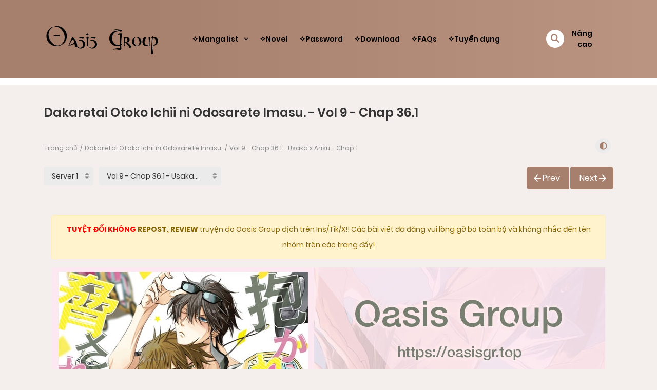

--- FILE ---
content_type: text/html; charset=UTF-8
request_url: https://oasisgr.top/wp-admin/admin-ajax.php
body_size: 45
content:
				<div class="c-selectpicker selectpicker_chapter" for="volume-id-0">
					<label> 
						<select class="selectpicker single-chapter-select" >
																											<option class="short " data-limit="40" value="vol-9-chap-37" data-redirect="https://oasisgr.top/manga/dakaretai-otoko-ichii-ni-odosarete-imasu/vol-9-chap-37/" data-navigation="" >
										Vol 9 - Chap 37 - Ngang raw ☆									</option>
																	<option class="short " data-limit="40" value="vol-9-chap-36-3" data-redirect="https://oasisgr.top/manga/dakaretai-otoko-ichii-ni-odosarete-imasu/vol-9-chap-36-3/" data-navigation="" >
										Vol 9 - Chap 36.3 - Usaka x Arisu - Chap 3									</option>
																	<option class="short " data-limit="40" value="vol-9-chap-36-2" data-redirect="https://oasisgr.top/manga/dakaretai-otoko-ichii-ni-odosarete-imasu/vol-9-chap-36-2/" data-navigation="" >
										Vol 9 - Chap 36.2 - Usaka x Arisu - Chap 2									</option>
																	<option class="short " data-limit="40" value="vol-9-chap-36-1" data-redirect="https://oasisgr.top/manga/dakaretai-otoko-ichii-ni-odosarete-imasu/vol-9-chap-36-1/" data-navigation=""  selected='selected'>
										Vol 9 - Chap 36.1 - Usaka x Arisu - Chap 1									</option>
																	<option class="short " data-limit="40" value="vol-9-chap-36" data-redirect="https://oasisgr.top/manga/dakaretai-otoko-ichii-ni-odosarete-imasu/vol-9-chap-36/" data-navigation="" >
										Vol 9 - Chap 36									</option>
																	<option class="short " data-limit="40" value="vol-9-chap-35" data-redirect="https://oasisgr.top/manga/dakaretai-otoko-ichii-ni-odosarete-imasu/vol-9-chap-35/" data-navigation="" >
										Vol 9 - Chap 35									</option>
																	<option class="short " data-limit="40" value="vol-8-chap-34" data-redirect="https://oasisgr.top/manga/dakaretai-otoko-ichii-ni-odosarete-imasu/vol-8-chap-34/" data-navigation="" >
										Vol 8 - Chap 34									</option>
																	<option class="short " data-limit="40" value="vol-8-chap-33" data-redirect="https://oasisgr.top/manga/dakaretai-otoko-ichii-ni-odosarete-imasu/vol-8-chap-33/" data-navigation="" >
										Vol 8 - Chap 33									</option>
																	<option class="short " data-limit="40" value="vol-8-chap-32" data-redirect="https://oasisgr.top/manga/dakaretai-otoko-ichii-ni-odosarete-imasu/vol-8-chap-32/" data-navigation="" >
										Vol 8 - Chap 32									</option>
																	<option class="short " data-limit="40" value="vol-8-chap-31" data-redirect="https://oasisgr.top/manga/dakaretai-otoko-ichii-ni-odosarete-imasu/vol-8-chap-31/" data-navigation="" >
										Vol 8 - Chap 31									</option>
																	<option class="short " data-limit="40" value="vol-8-chap-30" data-redirect="https://oasisgr.top/manga/dakaretai-otoko-ichii-ni-odosarete-imasu/vol-8-chap-30/" data-navigation="" >
										Vol 8 - Chap 30									</option>
																	<option class="short " data-limit="40" value="vol-7-ngoai-truyen" data-redirect="https://oasisgr.top/manga/dakaretai-otoko-ichii-ni-odosarete-imasu/vol-7-ngoai-truyen/" data-navigation="" >
										Vol 7 - Ngoại truyện									</option>
																	<option class="short " data-limit="40" value="vol-7-chap-29" data-redirect="https://oasisgr.top/manga/dakaretai-otoko-ichii-ni-odosarete-imasu/vol-7-chap-29/" data-navigation="" >
										Vol 7 - Chap 29									</option>
																	<option class="short " data-limit="40" value="vol-7-chap-28" data-redirect="https://oasisgr.top/manga/dakaretai-otoko-ichii-ni-odosarete-imasu/vol-7-chap-28/" data-navigation="" >
										Vol 7 - Chap 28									</option>
																	<option class="short " data-limit="40" value="vol-7-chap-27" data-redirect="https://oasisgr.top/manga/dakaretai-otoko-ichii-ni-odosarete-imasu/vol-7-chap-27/" data-navigation="" >
										Vol 7 - Chap 27									</option>
																	<option class="short " data-limit="40" value="vol-7-chap-26" data-redirect="https://oasisgr.top/manga/dakaretai-otoko-ichii-ni-odosarete-imasu/vol-7-chap-26/" data-navigation="" >
										Vol 7 - Chap 26									</option>
																	<option class="short " data-limit="40" value="vol-7-chap-25" data-redirect="https://oasisgr.top/manga/dakaretai-otoko-ichii-ni-odosarete-imasu/vol-7-chap-25/" data-navigation="" >
										Vol 7 - Chap 25									</option>
																	<option class="short " data-limit="40" value="vol-7-chap-24" data-redirect="https://oasisgr.top/manga/dakaretai-otoko-ichii-ni-odosarete-imasu/vol-7-chap-24/" data-navigation="" >
										Vol 7 - Chap 24									</option>
																	<option class="short " data-limit="40" value="vol-7-chap-23" data-redirect="https://oasisgr.top/manga/dakaretai-otoko-ichii-ni-odosarete-imasu/vol-7-chap-23/" data-navigation="" >
										Vol 7 - Chap 23									</option>
																	<option class="short " data-limit="40" value="vol-6-ngoai-truyen" data-redirect="https://oasisgr.top/manga/dakaretai-otoko-ichii-ni-odosarete-imasu/vol-6-ngoai-truyen/" data-navigation="" >
										Vol 6 - Ngoại truyện									</option>
																	<option class="short " data-limit="40" value="vol-6-chap-22" data-redirect="https://oasisgr.top/manga/dakaretai-otoko-ichii-ni-odosarete-imasu/vol-6-chap-22/" data-navigation="" >
										Vol 6 - Chap 22									</option>
																	<option class="short " data-limit="40" value="vol-6-chap-21" data-redirect="https://oasisgr.top/manga/dakaretai-otoko-ichii-ni-odosarete-imasu/vol-6-chap-21/" data-navigation="" >
										Vol 6 - Chap 21									</option>
																	<option class="short " data-limit="40" value="vol-6-chap-20" data-redirect="https://oasisgr.top/manga/dakaretai-otoko-ichii-ni-odosarete-imasu/vol-6-chap-20/" data-navigation="" >
										Vol 6 - Chap 20									</option>
																	<option class="short " data-limit="40" value="vol-6-chap-19" data-redirect="https://oasisgr.top/manga/dakaretai-otoko-ichii-ni-odosarete-imasu/vol-6-chap-19/" data-navigation="" >
										Vol 6 - Chap 19									</option>
																	<option class="short " data-limit="40" value="vol-5-chap-18" data-redirect="https://oasisgr.top/manga/dakaretai-otoko-ichii-ni-odosarete-imasu/vol-5-chap-18/" data-navigation="" >
										Vol 5 - Chap 18									</option>
																	<option class="short " data-limit="40" value="vol-5-chap-17" data-redirect="https://oasisgr.top/manga/dakaretai-otoko-ichii-ni-odosarete-imasu/vol-5-chap-17/" data-navigation="" >
										Vol 5 - Chap 17									</option>
																	<option class="short " data-limit="40" value="vol-5-chap-16" data-redirect="https://oasisgr.top/manga/dakaretai-otoko-ichii-ni-odosarete-imasu/vol-5-chap-16/" data-navigation="" >
										Vol 5 - Chap 16									</option>
																	<option class="short " data-limit="40" value="vol-5-chap-15" data-redirect="https://oasisgr.top/manga/dakaretai-otoko-ichii-ni-odosarete-imasu/vol-5-chap-15/" data-navigation="" >
										Vol 5 - Chap 15									</option>
																	<option class="short " data-limit="40" value="vol-5-chap-14" data-redirect="https://oasisgr.top/manga/dakaretai-otoko-ichii-ni-odosarete-imasu/vol-5-chap-14/" data-navigation="" >
										Vol 5 - Chap 14									</option>
																	<option class="short " data-limit="40" value="vol-4-ngoai-truyen" data-redirect="https://oasisgr.top/manga/dakaretai-otoko-ichii-ni-odosarete-imasu/vol-4-ngoai-truyen/" data-navigation="" >
										Vol 4 - Ngoại truyện									</option>
																	<option class="short " data-limit="40" value="vol-4-chap-13" data-redirect="https://oasisgr.top/manga/dakaretai-otoko-ichii-ni-odosarete-imasu/vol-4-chap-13/" data-navigation="" >
										Vol 4 - Chap 13									</option>
																	<option class="short " data-limit="40" value="vol-4-chap-12" data-redirect="https://oasisgr.top/manga/dakaretai-otoko-ichii-ni-odosarete-imasu/vol-4-chap-12/" data-navigation="" >
										Vol 4 - Chap 12									</option>
																	<option class="short " data-limit="40" value="vol-4-chap-11" data-redirect="https://oasisgr.top/manga/dakaretai-otoko-ichii-ni-odosarete-imasu/vol-4-chap-11/" data-navigation="" >
										Vol 4 - Chap 11									</option>
																	<option class="short " data-limit="40" value="vol-4-chap-10" data-redirect="https://oasisgr.top/manga/dakaretai-otoko-ichii-ni-odosarete-imasu/vol-4-chap-10/" data-navigation="" >
										Vol 4 - Chap 10									</option>
																	<option class="short " data-limit="40" value="vol-4-chap-9" data-redirect="https://oasisgr.top/manga/dakaretai-otoko-ichii-ni-odosarete-imasu/vol-4-chap-9/" data-navigation="" >
										Vol 4 - Chap 9									</option>
																	<option class="short " data-limit="40" value="vol-4-chap-8-5" data-redirect="https://oasisgr.top/manga/dakaretai-otoko-ichii-ni-odosarete-imasu/vol-4-chap-8-5/" data-navigation="" >
										Vol 4 - Chap 8.5 - In Hawaii									</option>
																	<option class="short " data-limit="40" value="vol-3-ngoai-truyen-2" data-redirect="https://oasisgr.top/manga/dakaretai-otoko-ichii-ni-odosarete-imasu/vol-3-ngoai-truyen-2/" data-navigation="" >
										Vol 3 - Ngoại truyện 2									</option>
																	<option class="short " data-limit="40" value="vol-3-ngoai-truyen-1" data-redirect="https://oasisgr.top/manga/dakaretai-otoko-ichii-ni-odosarete-imasu/vol-3-ngoai-truyen-1/" data-navigation="" >
										Vol 3 - Ngoại truyện 1									</option>
																	<option class="short " data-limit="40" value="vol-3-chap-4" data-redirect="https://oasisgr.top/manga/dakaretai-otoko-ichii-ni-odosarete-imasu/vol-3-chap-4/" data-navigation="" >
										Vol 3 - Chap 4									</option>
																	<option class="short " data-limit="40" value="vol-3-chap-3" data-redirect="https://oasisgr.top/manga/dakaretai-otoko-ichii-ni-odosarete-imasu/vol-3-chap-3/" data-navigation="" >
										Vol 3 - Chap 3									</option>
																	<option class="short " data-limit="40" value="vol-3-chap-2" data-redirect="https://oasisgr.top/manga/dakaretai-otoko-ichii-ni-odosarete-imasu/vol-3-chap-2/" data-navigation="" >
										Vol 3 - Chap 2									</option>
																	<option class="short " data-limit="40" value="vol-3-chap-1" data-redirect="https://oasisgr.top/manga/dakaretai-otoko-ichii-ni-odosarete-imasu/vol-3-chap-1/" data-navigation="" >
										Vol 3 - Chap 1									</option>
																	<option class="short " data-limit="40" value="vol-2-ngoai-truyen" data-redirect="https://oasisgr.top/manga/dakaretai-otoko-ichii-ni-odosarete-imasu/vol-2-ngoai-truyen/" data-navigation="" >
										Vol 2 - Ngoại truyện									</option>
																	<option class="short " data-limit="40" value="vol-2-chap-8" data-redirect="https://oasisgr.top/manga/dakaretai-otoko-ichii-ni-odosarete-imasu/vol-2-chap-8/" data-navigation="" >
										Vol 2 - Chap 8									</option>
																	<option class="short " data-limit="40" value="vol-2-chap-7" data-redirect="https://oasisgr.top/manga/dakaretai-otoko-ichii-ni-odosarete-imasu/vol-2-chap-7/" data-navigation="" >
										Vol 2 - Chap 7									</option>
																	<option class="short " data-limit="40" value="vol-2-chap-6" data-redirect="https://oasisgr.top/manga/dakaretai-otoko-ichii-ni-odosarete-imasu/vol-2-chap-6/" data-navigation="" >
										Vol 2 - Chap 6									</option>
																	<option class="short " data-limit="40" value="vol-2-chap-5" data-redirect="https://oasisgr.top/manga/dakaretai-otoko-ichii-ni-odosarete-imasu/vol-2-chap-5/" data-navigation="" >
										Vol 2 - Chap 5									</option>
																	<option class="short " data-limit="40" value="vol-2-chap-4" data-redirect="https://oasisgr.top/manga/dakaretai-otoko-ichii-ni-odosarete-imasu/vol-2-chap-4/" data-navigation="" >
										Vol 2 - Chap 4									</option>
																	<option class="short " data-limit="40" value="vol-1-chap-3" data-redirect="https://oasisgr.top/manga/dakaretai-otoko-ichii-ni-odosarete-imasu/vol-1-chap-3/" data-navigation="" >
										Vol 1 - Chap 3									</option>
																	<option class="short " data-limit="40" value="vol-1-chap-2" data-redirect="https://oasisgr.top/manga/dakaretai-otoko-ichii-ni-odosarete-imasu/vol-1-chap-2/" data-navigation="" >
										Vol 1 - Chap 2									</option>
																	<option class="short " data-limit="40" value="vol-1-chap-1" data-redirect="https://oasisgr.top/manga/dakaretai-otoko-ichii-ni-odosarete-imasu/vol-1-chap-1/" data-navigation="" >
										Vol 1 - Chap 1									</option>
																	</select> 
					</label>
				</div>
									

--- FILE ---
content_type: text/css
request_url: https://oasisgr.top/wp-content/themes/madara/style.css?ver=6.9
body_size: 39047
content:
/*
Theme Name: Madara
Theme URI: https://live.mangabooth.com/
Author: WPStylish
Author URI: https://mangabooth.com
Description: Manga Solution for WordPress. Support Manga, Comic, Novel, Anime, Video content. Require WP Manga (Madara-Core) plugin
Version: 1.7.3.9
Text Domain: madara
Domain Path: /languages/
Tags: one-column, two-columns, right-sidebar, custom-header, custom-menu, editor-style, featured-images, microformats, post-formats, rtl-language-support, sticky-post, translation-ready
License: ThemeForest License
License URI: license.txt
*/
/*--------------------------------------------------------------
>>> TABLE OF CONTENTS:
----------------------------------------------------------------
1.0 - Reset
2.0 - Header
3.0 - Navigation
4.0 - Pages
5.0 - Single
6.0 - Content
7.0 - Plugins
8.0 - Shortcodes
9.0 - Widgets
10.0 - Footer
11.0 - Wall Ads
--------------------------------------------------------------*/
/* devanagari */
@font-face {
  font-display: swap;
  font-family: 'Poppins';
  font-style: italic;
  font-weight: 100;
  src: local('Poppins Thin Italic'), local('Poppins-ThinItalic'), url(https://fonts.gstatic.com/s/poppins/v9/pxiAyp8kv8JHgFVrJJLmE0tDMPKzSQ.woff2) format('woff2');
  unicode-range: U+0900-097F, U+1CD0-1CF6, U+1CF8-1CF9, U+200C-200D, U+20A8, U+20B9, U+25CC, U+A830-A839, U+A8E0-A8FB;
}
/* latin-ext */
@font-face {
  font-display: swap;
  font-family: 'Poppins';
  font-style: italic;
  font-weight: 100;
  src: local('Poppins Thin Italic'), local('Poppins-ThinItalic'), url(https://fonts.gstatic.com/s/poppins/v9/pxiAyp8kv8JHgFVrJJLmE0tMMPKzSQ.woff2) format('woff2');
  unicode-range: U+0100-024F, U+0259, U+1E00-1EFF, U+2020, U+20A0-20AB, U+20AD-20CF, U+2113, U+2C60-2C7F, U+A720-A7FF;
}
/* latin */
@font-face {
  font-display: swap;
  font-family: 'Poppins';
  font-style: italic;
  font-weight: 100;
  src: local('Poppins Thin Italic'), local('Poppins-ThinItalic'), url(https://fonts.gstatic.com/s/poppins/v9/pxiAyp8kv8JHgFVrJJLmE0tCMPI.woff2) format('woff2');
  unicode-range: U+0000-00FF, U+0131, U+0152-0153, U+02BB-02BC, U+02C6, U+02DA, U+02DC, U+2000-206F, U+2074, U+20AC, U+2122, U+2191, U+2193, U+2212, U+2215, U+FEFF, U+FFFD;
}
/* devanagari */
@font-face {
  font-display: swap;
  font-family: 'Poppins';
  font-style: italic;
  font-weight: 200;
  src: local('Poppins ExtraLight Italic'), local('Poppins-ExtraLightItalic'), url(https://fonts.gstatic.com/s/poppins/v9/pxiDyp8kv8JHgFVrJJLmv1pVFteOcEg.woff2) format('woff2');
  unicode-range: U+0900-097F, U+1CD0-1CF6, U+1CF8-1CF9, U+200C-200D, U+20A8, U+20B9, U+25CC, U+A830-A839, U+A8E0-A8FB;
}
/* latin-ext */
@font-face {
  font-display: swap;
  font-family: 'Poppins';
  font-style: italic;
  font-weight: 200;
  src: local('Poppins ExtraLight Italic'), local('Poppins-ExtraLightItalic'), url(https://fonts.gstatic.com/s/poppins/v9/pxiDyp8kv8JHgFVrJJLmv1pVGdeOcEg.woff2) format('woff2');
  unicode-range: U+0100-024F, U+0259, U+1E00-1EFF, U+2020, U+20A0-20AB, U+20AD-20CF, U+2113, U+2C60-2C7F, U+A720-A7FF;
}
/* latin */
@font-face {
  font-display: swap;
  font-family: 'Poppins';
  font-style: italic;
  font-weight: 200;
  src: local('Poppins ExtraLight Italic'), local('Poppins-ExtraLightItalic'), url(https://fonts.gstatic.com/s/poppins/v9/pxiDyp8kv8JHgFVrJJLmv1pVF9eO.woff2) format('woff2');
  unicode-range: U+0000-00FF, U+0131, U+0152-0153, U+02BB-02BC, U+02C6, U+02DA, U+02DC, U+2000-206F, U+2074, U+20AC, U+2122, U+2191, U+2193, U+2212, U+2215, U+FEFF, U+FFFD;
}
/* devanagari */
@font-face {
  font-display: swap;
  font-family: 'Poppins';
  font-style: italic;
  font-weight: 300;
  src: local('Poppins Light Italic'), local('Poppins-LightItalic'), url(https://fonts.gstatic.com/s/poppins/v9/pxiDyp8kv8JHgFVrJJLm21lVFteOcEg.woff2) format('woff2');
  unicode-range: U+0900-097F, U+1CD0-1CF6, U+1CF8-1CF9, U+200C-200D, U+20A8, U+20B9, U+25CC, U+A830-A839, U+A8E0-A8FB;
}
/* latin-ext */
@font-face {
  font-display: swap;
  font-family: 'Poppins';
  font-style: italic;
  font-weight: 300;
  src: local('Poppins Light Italic'), local('Poppins-LightItalic'), url(https://fonts.gstatic.com/s/poppins/v9/pxiDyp8kv8JHgFVrJJLm21lVGdeOcEg.woff2) format('woff2');
  unicode-range: U+0100-024F, U+0259, U+1E00-1EFF, U+2020, U+20A0-20AB, U+20AD-20CF, U+2113, U+2C60-2C7F, U+A720-A7FF;
}
/* latin */
@font-face {
  font-display: swap;
  font-family: 'Poppins';
  font-style: italic;
  font-weight: 300;
  src: local('Poppins Light Italic'), local('Poppins-LightItalic'), url(https://fonts.gstatic.com/s/poppins/v9/pxiDyp8kv8JHgFVrJJLm21lVF9eO.woff2) format('woff2');
  unicode-range: U+0000-00FF, U+0131, U+0152-0153, U+02BB-02BC, U+02C6, U+02DA, U+02DC, U+2000-206F, U+2074, U+20AC, U+2122, U+2191, U+2193, U+2212, U+2215, U+FEFF, U+FFFD;
}
/* devanagari */
@font-face {
  font-display: swap;
  font-family: 'Poppins';
  font-style: italic;
  font-weight: 400;
  src: local('Poppins Italic'), local('Poppins-Italic'), url(https://fonts.gstatic.com/s/poppins/v9/pxiGyp8kv8JHgFVrJJLucXtAKPY.woff2) format('woff2');
  unicode-range: U+0900-097F, U+1CD0-1CF6, U+1CF8-1CF9, U+200C-200D, U+20A8, U+20B9, U+25CC, U+A830-A839, U+A8E0-A8FB;
}
/* latin-ext */
@font-face {
  font-display: swap;
  font-family: 'Poppins';
  font-style: italic;
  font-weight: 400;
  src: local('Poppins Italic'), local('Poppins-Italic'), url(https://fonts.gstatic.com/s/poppins/v9/pxiGyp8kv8JHgFVrJJLufntAKPY.woff2) format('woff2');
  unicode-range: U+0100-024F, U+0259, U+1E00-1EFF, U+2020, U+20A0-20AB, U+20AD-20CF, U+2113, U+2C60-2C7F, U+A720-A7FF;
}
/* latin */
@font-face {
  font-display: swap;
  font-family: 'Poppins';
  font-style: italic;
  font-weight: 400;
  src: local('Poppins Italic'), local('Poppins-Italic'), url(https://fonts.gstatic.com/s/poppins/v9/pxiGyp8kv8JHgFVrJJLucHtA.woff2) format('woff2');
  unicode-range: U+0000-00FF, U+0131, U+0152-0153, U+02BB-02BC, U+02C6, U+02DA, U+02DC, U+2000-206F, U+2074, U+20AC, U+2122, U+2191, U+2193, U+2212, U+2215, U+FEFF, U+FFFD;
}
/* devanagari */
@font-face {
  font-display: swap;
  font-family: 'Poppins';
  font-style: italic;
  font-weight: 500;
  src: local('Poppins Medium Italic'), local('Poppins-MediumItalic'), url(https://fonts.gstatic.com/s/poppins/v9/pxiDyp8kv8JHgFVrJJLmg1hVFteOcEg.woff2) format('woff2');
  unicode-range: U+0900-097F, U+1CD0-1CF6, U+1CF8-1CF9, U+200C-200D, U+20A8, U+20B9, U+25CC, U+A830-A839, U+A8E0-A8FB;
}
/* latin-ext */
@font-face {
  font-display: swap;
  font-family: 'Poppins';
  font-style: italic;
  font-weight: 500;
  src: local('Poppins Medium Italic'), local('Poppins-MediumItalic'), url(https://fonts.gstatic.com/s/poppins/v9/pxiDyp8kv8JHgFVrJJLmg1hVGdeOcEg.woff2) format('woff2');
  unicode-range: U+0100-024F, U+0259, U+1E00-1EFF, U+2020, U+20A0-20AB, U+20AD-20CF, U+2113, U+2C60-2C7F, U+A720-A7FF;
}
/* latin */
@font-face {
  font-display: swap;
  font-family: 'Poppins';
  font-style: italic;
  font-weight: 500;
  src: local('Poppins Medium Italic'), local('Poppins-MediumItalic'), url(https://fonts.gstatic.com/s/poppins/v9/pxiDyp8kv8JHgFVrJJLmg1hVF9eO.woff2) format('woff2');
  unicode-range: U+0000-00FF, U+0131, U+0152-0153, U+02BB-02BC, U+02C6, U+02DA, U+02DC, U+2000-206F, U+2074, U+20AC, U+2122, U+2191, U+2193, U+2212, U+2215, U+FEFF, U+FFFD;
}
/* devanagari */
@font-face {
  font-display: swap;
  font-family: 'Poppins';
  font-style: italic;
  font-weight: 600;
  src: local('Poppins SemiBold Italic'), local('Poppins-SemiBoldItalic'), url(https://fonts.gstatic.com/s/poppins/v9/pxiDyp8kv8JHgFVrJJLmr19VFteOcEg.woff2) format('woff2');
  unicode-range: U+0900-097F, U+1CD0-1CF6, U+1CF8-1CF9, U+200C-200D, U+20A8, U+20B9, U+25CC, U+A830-A839, U+A8E0-A8FB;
}
/* latin-ext */
@font-face {
  font-display: swap;
  font-family: 'Poppins';
  font-style: italic;
  font-weight: 600;
  src: local('Poppins SemiBold Italic'), local('Poppins-SemiBoldItalic'), url(https://fonts.gstatic.com/s/poppins/v9/pxiDyp8kv8JHgFVrJJLmr19VGdeOcEg.woff2) format('woff2');
  unicode-range: U+0100-024F, U+0259, U+1E00-1EFF, U+2020, U+20A0-20AB, U+20AD-20CF, U+2113, U+2C60-2C7F, U+A720-A7FF;
}
/* latin */
@font-face {
  font-display: swap;
  font-family: 'Poppins';
  font-style: italic;
  font-weight: 600;
  src: local('Poppins SemiBold Italic'), local('Poppins-SemiBoldItalic'), url(https://fonts.gstatic.com/s/poppins/v9/pxiDyp8kv8JHgFVrJJLmr19VF9eO.woff2) format('woff2');
  unicode-range: U+0000-00FF, U+0131, U+0152-0153, U+02BB-02BC, U+02C6, U+02DA, U+02DC, U+2000-206F, U+2074, U+20AC, U+2122, U+2191, U+2193, U+2212, U+2215, U+FEFF, U+FFFD;
}
/* devanagari */
@font-face {
  font-display: swap;
  font-family: 'Poppins';
  font-style: italic;
  font-weight: 700;
  src: local('Poppins Bold Italic'), local('Poppins-BoldItalic'), url(https://fonts.gstatic.com/s/poppins/v9/pxiDyp8kv8JHgFVrJJLmy15VFteOcEg.woff2) format('woff2');
  unicode-range: U+0900-097F, U+1CD0-1CF6, U+1CF8-1CF9, U+200C-200D, U+20A8, U+20B9, U+25CC, U+A830-A839, U+A8E0-A8FB;
}
/* latin-ext */
@font-face {
  font-display: swap;
  font-family: 'Poppins';
  font-style: italic;
  font-weight: 700;
  src: local('Poppins Bold Italic'), local('Poppins-BoldItalic'), url(https://fonts.gstatic.com/s/poppins/v9/pxiDyp8kv8JHgFVrJJLmy15VGdeOcEg.woff2) format('woff2');
  unicode-range: U+0100-024F, U+0259, U+1E00-1EFF, U+2020, U+20A0-20AB, U+20AD-20CF, U+2113, U+2C60-2C7F, U+A720-A7FF;
}
/* latin */
@font-face {
  font-display: swap;
  font-family: 'Poppins';
  font-style: italic;
  font-weight: 700;
  src: local('Poppins Bold Italic'), local('Poppins-BoldItalic'), url(https://fonts.gstatic.com/s/poppins/v9/pxiDyp8kv8JHgFVrJJLmy15VF9eO.woff2) format('woff2');
  unicode-range: U+0000-00FF, U+0131, U+0152-0153, U+02BB-02BC, U+02C6, U+02DA, U+02DC, U+2000-206F, U+2074, U+20AC, U+2122, U+2191, U+2193, U+2212, U+2215, U+FEFF, U+FFFD;
}
/* devanagari */
@font-face {
  font-display: swap;
  font-family: 'Poppins';
  font-style: italic;
  font-weight: 800;
  src: local('Poppins ExtraBold Italic'), local('Poppins-ExtraBoldItalic'), url(https://fonts.gstatic.com/s/poppins/v9/pxiDyp8kv8JHgFVrJJLm111VFteOcEg.woff2) format('woff2');
  unicode-range: U+0900-097F, U+1CD0-1CF6, U+1CF8-1CF9, U+200C-200D, U+20A8, U+20B9, U+25CC, U+A830-A839, U+A8E0-A8FB;
}
/* latin-ext */
@font-face {
  font-display: swap;
  font-family: 'Poppins';
  font-style: italic;
  font-weight: 800;
  src: local('Poppins ExtraBold Italic'), local('Poppins-ExtraBoldItalic'), url(https://fonts.gstatic.com/s/poppins/v9/pxiDyp8kv8JHgFVrJJLm111VGdeOcEg.woff2) format('woff2');
  unicode-range: U+0100-024F, U+0259, U+1E00-1EFF, U+2020, U+20A0-20AB, U+20AD-20CF, U+2113, U+2C60-2C7F, U+A720-A7FF;
}
/* latin */
@font-face {
  font-display: swap;
  font-family: 'Poppins';
  font-style: italic;
  font-weight: 800;
  src: local('Poppins ExtraBold Italic'), local('Poppins-ExtraBoldItalic'), url(https://fonts.gstatic.com/s/poppins/v9/pxiDyp8kv8JHgFVrJJLm111VF9eO.woff2) format('woff2');
  unicode-range: U+0000-00FF, U+0131, U+0152-0153, U+02BB-02BC, U+02C6, U+02DA, U+02DC, U+2000-206F, U+2074, U+20AC, U+2122, U+2191, U+2193, U+2212, U+2215, U+FEFF, U+FFFD;
}
/* devanagari */
@font-face {
  font-display: swap;
  font-family: 'Poppins';
  font-style: italic;
  font-weight: 900;
  src: local('Poppins Black Italic'), local('Poppins-BlackItalic'), url(https://fonts.gstatic.com/s/poppins/v9/pxiDyp8kv8JHgFVrJJLm81xVFteOcEg.woff2) format('woff2');
  unicode-range: U+0900-097F, U+1CD0-1CF6, U+1CF8-1CF9, U+200C-200D, U+20A8, U+20B9, U+25CC, U+A830-A839, U+A8E0-A8FB;
}
/* latin-ext */
@font-face {
  font-display: swap;
  font-family: 'Poppins';
  font-style: italic;
  font-weight: 900;
  src: local('Poppins Black Italic'), local('Poppins-BlackItalic'), url(https://fonts.gstatic.com/s/poppins/v9/pxiDyp8kv8JHgFVrJJLm81xVGdeOcEg.woff2) format('woff2');
  unicode-range: U+0100-024F, U+0259, U+1E00-1EFF, U+2020, U+20A0-20AB, U+20AD-20CF, U+2113, U+2C60-2C7F, U+A720-A7FF;
}
/* latin */
@font-face {
  font-display: swap;
  font-family: 'Poppins';
  font-style: italic;
  font-weight: 900;
  src: local('Poppins Black Italic'), local('Poppins-BlackItalic'), url(https://fonts.gstatic.com/s/poppins/v9/pxiDyp8kv8JHgFVrJJLm81xVF9eO.woff2) format('woff2');
  unicode-range: U+0000-00FF, U+0131, U+0152-0153, U+02BB-02BC, U+02C6, U+02DA, U+02DC, U+2000-206F, U+2074, U+20AC, U+2122, U+2191, U+2193, U+2212, U+2215, U+FEFF, U+FFFD;
}
/* devanagari */
@font-face {
  font-display: swap;
  font-family: 'Poppins';
  font-style: normal;
  font-weight: 100;
  src: local('Poppins Thin'), local('Poppins-Thin'), url(https://fonts.gstatic.com/s/poppins/v9/pxiGyp8kv8JHgFVrLPTucXtAKPY.woff2) format('woff2');
  unicode-range: U+0900-097F, U+1CD0-1CF6, U+1CF8-1CF9, U+200C-200D, U+20A8, U+20B9, U+25CC, U+A830-A839, U+A8E0-A8FB;
}
/* latin-ext */
@font-face {
  font-display: swap;
  font-family: 'Poppins';
  font-style: normal;
  font-weight: 100;
  src: local('Poppins Thin'), local('Poppins-Thin'), url(https://fonts.gstatic.com/s/poppins/v9/pxiGyp8kv8JHgFVrLPTufntAKPY.woff2) format('woff2');
  unicode-range: U+0100-024F, U+0259, U+1E00-1EFF, U+2020, U+20A0-20AB, U+20AD-20CF, U+2113, U+2C60-2C7F, U+A720-A7FF;
}
/* latin */
@font-face {
  font-display: swap;
  font-family: 'Poppins';
  font-style: normal;
  font-weight: 100;
  src: local('Poppins Thin'), local('Poppins-Thin'), url(https://fonts.gstatic.com/s/poppins/v9/pxiGyp8kv8JHgFVrLPTucHtA.woff2) format('woff2');
  unicode-range: U+0000-00FF, U+0131, U+0152-0153, U+02BB-02BC, U+02C6, U+02DA, U+02DC, U+2000-206F, U+2074, U+20AC, U+2122, U+2191, U+2193, U+2212, U+2215, U+FEFF, U+FFFD;
}
/* devanagari */
@font-face {
  font-display: swap;
  font-family: 'Poppins';
  font-style: normal;
  font-weight: 200;
  src: local('Poppins ExtraLight'), local('Poppins-ExtraLight'), url(https://fonts.gstatic.com/s/poppins/v9/pxiByp8kv8JHgFVrLFj_Z11lFc-K.woff2) format('woff2');
  unicode-range: U+0900-097F, U+1CD0-1CF6, U+1CF8-1CF9, U+200C-200D, U+20A8, U+20B9, U+25CC, U+A830-A839, U+A8E0-A8FB;
}
/* latin-ext */
@font-face {
  font-display: swap;
  font-family: 'Poppins';
  font-style: normal;
  font-weight: 200;
  src: local('Poppins ExtraLight'), local('Poppins-ExtraLight'), url(https://fonts.gstatic.com/s/poppins/v9/pxiByp8kv8JHgFVrLFj_Z1JlFc-K.woff2) format('woff2');
  unicode-range: U+0100-024F, U+0259, U+1E00-1EFF, U+2020, U+20A0-20AB, U+20AD-20CF, U+2113, U+2C60-2C7F, U+A720-A7FF;
}
/* latin */
@font-face {
  font-display: swap;
  font-family: 'Poppins';
  font-style: normal;
  font-weight: 200;
  src: local('Poppins ExtraLight'), local('Poppins-ExtraLight'), url(https://fonts.gstatic.com/s/poppins/v9/pxiByp8kv8JHgFVrLFj_Z1xlFQ.woff2) format('woff2');
  unicode-range: U+0000-00FF, U+0131, U+0152-0153, U+02BB-02BC, U+02C6, U+02DA, U+02DC, U+2000-206F, U+2074, U+20AC, U+2122, U+2191, U+2193, U+2212, U+2215, U+FEFF, U+FFFD;
}
/* devanagari */
@font-face {
  font-display: swap;
  font-family: 'Poppins';
  font-style: normal;
  font-weight: 300;
  src: local('Poppins Light'), local('Poppins-Light'), url(https://fonts.gstatic.com/s/poppins/v9/pxiByp8kv8JHgFVrLDz8Z11lFc-K.woff2) format('woff2');
  unicode-range: U+0900-097F, U+1CD0-1CF6, U+1CF8-1CF9, U+200C-200D, U+20A8, U+20B9, U+25CC, U+A830-A839, U+A8E0-A8FB;
}
/* latin-ext */
@font-face {
  font-display: swap;
  font-family: 'Poppins';
  font-style: normal;
  font-weight: 300;
  src: local('Poppins Light'), local('Poppins-Light'), url(https://fonts.gstatic.com/s/poppins/v9/pxiByp8kv8JHgFVrLDz8Z1JlFc-K.woff2) format('woff2');
  unicode-range: U+0100-024F, U+0259, U+1E00-1EFF, U+2020, U+20A0-20AB, U+20AD-20CF, U+2113, U+2C60-2C7F, U+A720-A7FF;
}
/* latin */
@font-face {
  font-display: swap;
  font-family: 'Poppins';
  font-style: normal;
  font-weight: 300;
  src: local('Poppins Light'), local('Poppins-Light'), url(https://fonts.gstatic.com/s/poppins/v9/pxiByp8kv8JHgFVrLDz8Z1xlFQ.woff2) format('woff2');
  unicode-range: U+0000-00FF, U+0131, U+0152-0153, U+02BB-02BC, U+02C6, U+02DA, U+02DC, U+2000-206F, U+2074, U+20AC, U+2122, U+2191, U+2193, U+2212, U+2215, U+FEFF, U+FFFD;
}
/* devanagari */
@font-face {
  font-display: swap;
  font-family: 'Poppins';
  font-style: normal;
  font-weight: 400;
  src: local('Poppins Regular'), local('Poppins-Regular'), url(https://fonts.gstatic.com/s/poppins/v9/pxiEyp8kv8JHgFVrJJbecmNE.woff2) format('woff2');
  unicode-range: U+0900-097F, U+1CD0-1CF6, U+1CF8-1CF9, U+200C-200D, U+20A8, U+20B9, U+25CC, U+A830-A839, U+A8E0-A8FB;
}
/* latin-ext */
@font-face {
  font-display: swap;
  font-family: 'Poppins';
  font-style: normal;
  font-weight: 400;
  src: local('Poppins Regular'), local('Poppins-Regular'), url(https://fonts.gstatic.com/s/poppins/v9/pxiEyp8kv8JHgFVrJJnecmNE.woff2) format('woff2');
  unicode-range: U+0100-024F, U+0259, U+1E00-1EFF, U+2020, U+20A0-20AB, U+20AD-20CF, U+2113, U+2C60-2C7F, U+A720-A7FF;
}
/* latin */
@font-face {
  font-display: swap;
  font-family: 'Poppins';
  font-style: normal;
  font-weight: 400;
  src: local('Poppins Regular'), local('Poppins-Regular'), url(https://fonts.gstatic.com/s/poppins/v9/pxiEyp8kv8JHgFVrJJfecg.woff2) format('woff2');
  unicode-range: U+0000-00FF, U+0131, U+0152-0153, U+02BB-02BC, U+02C6, U+02DA, U+02DC, U+2000-206F, U+2074, U+20AC, U+2122, U+2191, U+2193, U+2212, U+2215, U+FEFF, U+FFFD;
}
/* devanagari */
@font-face {
  font-display: swap;
  font-family: 'Poppins';
  font-style: normal;
  font-weight: 500;
  src: local('Poppins Medium'), local('Poppins-Medium'), url(https://fonts.gstatic.com/s/poppins/v9/pxiByp8kv8JHgFVrLGT9Z11lFc-K.woff2) format('woff2');
  unicode-range: U+0900-097F, U+1CD0-1CF6, U+1CF8-1CF9, U+200C-200D, U+20A8, U+20B9, U+25CC, U+A830-A839, U+A8E0-A8FB;
}
/* latin-ext */
@font-face {
  font-display: swap;
  font-family: 'Poppins';
  font-style: normal;
  font-weight: 500;
  src: local('Poppins Medium'), local('Poppins-Medium'), url(https://fonts.gstatic.com/s/poppins/v9/pxiByp8kv8JHgFVrLGT9Z1JlFc-K.woff2) format('woff2');
  unicode-range: U+0100-024F, U+0259, U+1E00-1EFF, U+2020, U+20A0-20AB, U+20AD-20CF, U+2113, U+2C60-2C7F, U+A720-A7FF;
}
/* latin */
@font-face {
  font-display: swap;
  font-family: 'Poppins';
  font-style: normal;
  font-weight: 500;
  src: local('Poppins Medium'), local('Poppins-Medium'), url(https://fonts.gstatic.com/s/poppins/v9/pxiByp8kv8JHgFVrLGT9Z1xlFQ.woff2) format('woff2');
  unicode-range: U+0000-00FF, U+0131, U+0152-0153, U+02BB-02BC, U+02C6, U+02DA, U+02DC, U+2000-206F, U+2074, U+20AC, U+2122, U+2191, U+2193, U+2212, U+2215, U+FEFF, U+FFFD;
}
/* devanagari */
@font-face {
  font-display: swap;
  font-family: 'Poppins';
  font-style: normal;
  font-weight: 600;
  src: local('Poppins SemiBold'), local('Poppins-SemiBold'), url(https://fonts.gstatic.com/s/poppins/v9/pxiByp8kv8JHgFVrLEj6Z11lFc-K.woff2) format('woff2');
  unicode-range: U+0900-097F, U+1CD0-1CF6, U+1CF8-1CF9, U+200C-200D, U+20A8, U+20B9, U+25CC, U+A830-A839, U+A8E0-A8FB;
}
/* latin-ext */
@font-face {
  font-display: swap;
  font-family: 'Poppins';
  font-style: normal;
  font-weight: 600;
  src: local('Poppins SemiBold'), local('Poppins-SemiBold'), url(https://fonts.gstatic.com/s/poppins/v9/pxiByp8kv8JHgFVrLEj6Z1JlFc-K.woff2) format('woff2');
  unicode-range: U+0100-024F, U+0259, U+1E00-1EFF, U+2020, U+20A0-20AB, U+20AD-20CF, U+2113, U+2C60-2C7F, U+A720-A7FF;
}
/* latin */
@font-face {
  font-display: swap;
  font-family: 'Poppins';
  font-style: normal;
  font-weight: 600;
  src: local('Poppins SemiBold'), local('Poppins-SemiBold'), url(https://fonts.gstatic.com/s/poppins/v9/pxiByp8kv8JHgFVrLEj6Z1xlFQ.woff2) format('woff2');
  unicode-range: U+0000-00FF, U+0131, U+0152-0153, U+02BB-02BC, U+02C6, U+02DA, U+02DC, U+2000-206F, U+2074, U+20AC, U+2122, U+2191, U+2193, U+2212, U+2215, U+FEFF, U+FFFD;
}
/* devanagari */
@font-face {
  font-display: swap;
  font-family: 'Poppins';
  font-style: normal;
  font-weight: 700;
  src: local('Poppins Bold'), local('Poppins-Bold'), url(https://fonts.gstatic.com/s/poppins/v9/pxiByp8kv8JHgFVrLCz7Z11lFc-K.woff2) format('woff2');
  unicode-range: U+0900-097F, U+1CD0-1CF6, U+1CF8-1CF9, U+200C-200D, U+20A8, U+20B9, U+25CC, U+A830-A839, U+A8E0-A8FB;
}
/* latin-ext */
@font-face {
  font-display: swap;
  font-family: 'Poppins';
  font-style: normal;
  font-weight: 700;
  src: local('Poppins Bold'), local('Poppins-Bold'), url(https://fonts.gstatic.com/s/poppins/v9/pxiByp8kv8JHgFVrLCz7Z1JlFc-K.woff2) format('woff2');
  unicode-range: U+0100-024F, U+0259, U+1E00-1EFF, U+2020, U+20A0-20AB, U+20AD-20CF, U+2113, U+2C60-2C7F, U+A720-A7FF;
}
/* latin */
@font-face {
  font-display: swap;
  font-family: 'Poppins';
  font-style: normal;
  font-weight: 700;
  src: local('Poppins Bold'), local('Poppins-Bold'), url(https://fonts.gstatic.com/s/poppins/v9/pxiByp8kv8JHgFVrLCz7Z1xlFQ.woff2) format('woff2');
  unicode-range: U+0000-00FF, U+0131, U+0152-0153, U+02BB-02BC, U+02C6, U+02DA, U+02DC, U+2000-206F, U+2074, U+20AC, U+2122, U+2191, U+2193, U+2212, U+2215, U+FEFF, U+FFFD;
}
/* devanagari */
@font-face {
  font-display: swap;
  font-family: 'Poppins';
  font-style: normal;
  font-weight: 800;
  src: local('Poppins ExtraBold'), local('Poppins-ExtraBold'), url(https://fonts.gstatic.com/s/poppins/v9/pxiByp8kv8JHgFVrLDD4Z11lFc-K.woff2) format('woff2');
  unicode-range: U+0900-097F, U+1CD0-1CF6, U+1CF8-1CF9, U+200C-200D, U+20A8, U+20B9, U+25CC, U+A830-A839, U+A8E0-A8FB;
}
/* latin-ext */
@font-face {
  font-display: swap;
  font-family: 'Poppins';
  font-style: normal;
  font-weight: 800;
  src: local('Poppins ExtraBold'), local('Poppins-ExtraBold'), url(https://fonts.gstatic.com/s/poppins/v9/pxiByp8kv8JHgFVrLDD4Z1JlFc-K.woff2) format('woff2');
  unicode-range: U+0100-024F, U+0259, U+1E00-1EFF, U+2020, U+20A0-20AB, U+20AD-20CF, U+2113, U+2C60-2C7F, U+A720-A7FF;
}
/* latin */
@font-face {
  font-display: swap;
  font-family: 'Poppins';
  font-style: normal;
  font-weight: 800;
  src: local('Poppins ExtraBold'), local('Poppins-ExtraBold'), url(https://fonts.gstatic.com/s/poppins/v9/pxiByp8kv8JHgFVrLDD4Z1xlFQ.woff2) format('woff2');
  unicode-range: U+0000-00FF, U+0131, U+0152-0153, U+02BB-02BC, U+02C6, U+02DA, U+02DC, U+2000-206F, U+2074, U+20AC, U+2122, U+2191, U+2193, U+2212, U+2215, U+FEFF, U+FFFD;
}
/* devanagari */
@font-face {
  font-display: swap;
  font-family: 'Poppins';
  font-style: normal;
  font-weight: 900;
  src: local('Poppins Black'), local('Poppins-Black'), url(https://fonts.gstatic.com/s/poppins/v9/pxiByp8kv8JHgFVrLBT5Z11lFc-K.woff2) format('woff2');
  unicode-range: U+0900-097F, U+1CD0-1CF6, U+1CF8-1CF9, U+200C-200D, U+20A8, U+20B9, U+25CC, U+A830-A839, U+A8E0-A8FB;
}
/* latin-ext */
@font-face {
  font-display: swap;
  font-family: 'Poppins';
  font-style: normal;
  font-weight: 900;
  src: local('Poppins Black'), local('Poppins-Black'), url(https://fonts.gstatic.com/s/poppins/v9/pxiByp8kv8JHgFVrLBT5Z1JlFc-K.woff2) format('woff2');
  unicode-range: U+0100-024F, U+0259, U+1E00-1EFF, U+2020, U+20A0-20AB, U+20AD-20CF, U+2113, U+2C60-2C7F, U+A720-A7FF;
}
/* latin */
@font-face {
  font-display: swap;
  font-family: 'Poppins';
  font-style: normal;
  font-weight: 900;
  src: local('Poppins Black'), local('Poppins-Black'), url(https://fonts.gstatic.com/s/poppins/v9/pxiByp8kv8JHgFVrLBT5Z1xlFQ.woff2) format('woff2');
  unicode-range: U+0000-00FF, U+0131, U+0152-0153, U+02BB-02BC, U+02C6, U+02DA, U+02DC, U+2000-206F, U+2074, U+20AC, U+2122, U+2191, U+2193, U+2212, U+2215, U+FEFF, U+FFFD;
}

.vertical-align {
  position: relative;
  -webkit-transform: translateY(50%);
  -ms-transform: translateY(50%);
  transform: translateY(50%);
}
/*! normalize.css v8.0.1 | MIT License | github.com/necolas/normalize.css */

/* Document
   ========================================================================== */

/**
 * 1. Correct the line height in all browsers.
 * 2. Prevent adjustments of font size after orientation changes in iOS.
 */

html {
  line-height: 1.15; /* 1 */
  -webkit-text-size-adjust: 100%; /* 2 */
}

/* Sections
   ========================================================================== */

/**
 * Remove the margin in all browsers.
 */

body {
  margin: 0;
}

/**
 * Render the `main` element consistently in IE.
 */

main {
  display: block;
}

/**
 * Correct the font size and margin on `h1` elements within `section` and
 * `article` contexts in Chrome, Firefox, and Safari.
 */

h1 {
  font-size: 2em;
  margin: 0.67em 0;
}

/* Grouping content
   ========================================================================== */

/**
 * 1. Add the correct box sizing in Firefox.
 * 2. Show the overflow in Edge and IE.
 */

hr {
  box-sizing: content-box; /* 1 */
  height: 0; /* 1 */
  overflow: visible; /* 2 */
}

/**
 * 1. Correct the inheritance and scaling of font size in all browsers.
 * 2. Correct the odd `em` font sizing in all browsers.
 */

pre {
  font-family: monospace, monospace; /* 1 */
  font-size: 1em; /* 2 */
}

/* Text-level semantics
   ========================================================================== */

/**
 * Remove the gray background on active links in IE 10.
 */

a {
  background-color: transparent;
}

/**
 * 1. Remove the bottom border in Chrome 57-
 * 2. Add the correct text decoration in Chrome, Edge, IE, Opera, and Safari.
 */

abbr[title] {
  border-bottom: none; /* 1 */
  text-decoration: underline; /* 2 */
  text-decoration: underline dotted; /* 2 */
}

/**
 * Add the correct font weight in Chrome, Edge, and Safari.
 */

b,
strong {
  font-weight: bolder;
}

/**
 * 1. Correct the inheritance and scaling of font size in all browsers.
 * 2. Correct the odd `em` font sizing in all browsers.
 */

code,
kbd,
samp {
  font-family: monospace, monospace; /* 1 */
  font-size: 1em; /* 2 */
}

/**
 * Add the correct font size in all browsers.
 */

small {
  font-size: 80%;
}

/**
 * Prevent `sub` and `sup` elements from affecting the line height in
 * all browsers.
 */

sub,
sup {
  font-size: 75%;
  line-height: 0;
  position: relative;
  vertical-align: baseline;
}

sub {
  bottom: -0.25em;
}

sup {
  top: -0.5em;
}

/* Embedded content
   ========================================================================== */

/**
 * Remove the border on images inside links in IE 10.
 */

img {
  border-style: none;
}

img{max-width: 100%; height: auto}

/* Forms
   ========================================================================== */

/**
 * 1. Change the font styles in all browsers.
 * 2. Remove the margin in Firefox and Safari.
 */

button,
input,
optgroup,
select,
textarea {
  font-family: inherit; /* 1 */
  font-size: 100%; /* 1 */
  line-height: 1.15; /* 1 */
  margin: 0; /* 2 */
}

/**
 * Show the overflow in IE.
 * 1. Show the overflow in Edge.
 */

button,
input { /* 1 */
  overflow: visible;
}

/**
 * Remove the inheritance of text transform in Edge, Firefox, and IE.
 * 1. Remove the inheritance of text transform in Firefox.
 */

button,
select { /* 1 */
  text-transform: none;
}

/**
 * Correct the inability to style clickable types in iOS and Safari.
 */

button,
[type="button"],
[type="reset"],
[type="submit"] {
  -webkit-appearance: button;
}

/**
 * Remove the inner border and padding in Firefox.
 */

button::-moz-focus-inner,
[type="button"]::-moz-focus-inner,
[type="reset"]::-moz-focus-inner,
[type="submit"]::-moz-focus-inner {
  border-style: none;
  padding: 0;
}

/**
 * Restore the focus styles unset by the previous rule.
 */

button:-moz-focusring,
[type="button"]:-moz-focusring,
[type="reset"]:-moz-focusring,
[type="submit"]:-moz-focusring {
  outline: 1px dotted ButtonText;
}

/**
 * Correct the padding in Firefox.
 */

fieldset {
  padding: 0.35em 0.75em 0.625em;
}

/**
 * 1. Correct the text wrapping in Edge and IE.
 * 2. Correct the color inheritance from `fieldset` elements in IE.
 * 3. Remove the padding so developers are not caught out when they zero out
 *    `fieldset` elements in all browsers.
 */

legend {
  box-sizing: border-box; /* 1 */
  color: inherit; /* 2 */
  display: table; /* 1 */
  max-width: 100%; /* 1 */
  padding: 0; /* 3 */
  white-space: normal; /* 1 */
}

/**
 * Add the correct vertical alignment in Chrome, Firefox, and Opera.
 */

progress {
  vertical-align: baseline;
}

/**
 * Remove the default vertical scrollbar in IE 10+.
 */

textarea {
  overflow: auto;
}

/**
 * 1. Add the correct box sizing in IE 10.
 * 2. Remove the padding in IE 10.
 */

[type="checkbox"],
[type="radio"] {
  box-sizing: border-box; /* 1 */
  padding: 0; /* 2 */
}

/**
 * Correct the cursor style of increment and decrement buttons in Chrome.
 */

[type="number"]::-webkit-inner-spin-button,
[type="number"]::-webkit-outer-spin-button {
  height: auto;
}

/**
 * 1. Correct the odd appearance in Chrome and Safari.
 * 2. Correct the outline style in Safari.
 */

[type="search"] {
  -webkit-appearance: textfield; /* 1 */
  outline-offset: -2px; /* 2 */
}

/**
 * Remove the inner padding in Chrome and Safari on macOS.
 */

[type="search"]::-webkit-search-decoration {
  -webkit-appearance: none;
}

/**
 * 1. Correct the inability to style clickable types in iOS and Safari.
 * 2. Change font properties to `inherit` in Safari.
 */

::-webkit-file-upload-button {
  -webkit-appearance: button; /* 1 */
  font: inherit; /* 2 */
}



.wp-block-latest-comments__comment, .wp-block-latest-posts.wp-block-latest-posts__list, .widget .wp-block-archives-list, .widget .wp-block-categories-list{list-style: unset; padding-left:15px}
ol.wp-block-latest-comments{padding-left:15px}
.wp-block-cover.has-background-dim{color:#FFF}

/* Interactive
   ========================================================================== */

/*
 * Add the correct display in Edge, IE 10+, and Firefox.
 */

details {
  display: block;
}

/*
 * Add the correct display in all browsers.
 */

summary {
  display: list-item;
}

/* Misc
   ========================================================================== */

/**
 * Add the correct display in IE 10+.
 */

template {
  display: none;
}

/**
 * Add the correct display in IE 10.
 */

[hidden] {
  display: none;
}
/* end normalize 8.0.1 */

/* custom css */
@media (min-width: 1200px) {
  .custom-width {
    width: 1100px;
  }
}
@media (min-width: 1360px) and (max-width: 1359px) {
  .custom-width {
    width: 1300px;
  }
}
@media (min-width: 1360px) {
  .custom-width {
    width: 1300px;
  }
}
@media (min-width: 1630px) {
  .custom-width {
    width: 1600px;
  }
}
@media (min-width: 1760px) {
  .custom-width {
    width: 1760px;
  }
}
.row-no-padding {
  margin-left: 0;
  margin-right: 0;
}
.row-no-padding [class*="col-"] {
  padding-left: 0 !important;
  padding-right: 0 !important;
}
.c-container-fluid {
  padding: 0;
}
@media (max-width: 768px) {
  .c-container-fluid {
    padding: 0 15px;
  }
}
.c-sidebar {
  padding: 50px 0 20px;
}
.c-sidebar.c-bottom-sidebar {
  border-top: 3px solid #ebebeb;
}
#hover-infor {
  display: none;
  width: 630px;
  background-color: #ffffff;
}
#hover-infor .infor_items {
  display: none;
}
#hover-infor .infor_items {
  padding: 20px;
  -webkit-box-shadow: 6px 6px 30px 6px rgba(0, 0, 0, 0.2);
  -moz-box-shadow: 6px 6px 30px 6px rgba(0, 0, 0, 0.2);
  box-shadow: 6px 6px 30px 6px rgba(0, 0, 0, 0.2);
}
#hover-infor .infor_items:after {
  content: "";
  display: table;
  clear: both;
}
#hover-infor .infor_item__wrap {
  display: block;
  width: 100%;
  max-width: 630px;
}
#hover-infor .item_thumb {
  float: left;
  width: 190px;
  overflow: hidden;
  margin-right: 20px;
}
#hover-infor .item_thumb .post-title a {
  color: #eb3349;
}
#hover-infor .item_thumb .post-title a:hover {
  color: #666666;
}
#hover-infor .item_content {
  float: left;
  overflow: hidden;
  width: calc(100% - 210px);
}
#hover-infor .item_content .rating i {
  font-size: 30px;
}
#hover-infor .item_content .rating .score {
  font-size: 24px;
  font-weight: 600;
  color: #333;
  margin-left: 10px;
}
#hover-infor .item_content .post-content_item {
  display: table;
  width: 100%;
  margin-bottom: 10px;
}
#hover-infor .item_content .post-content_item > * {
  display: table-cell;
  font-size: 14px;
  vertical-align: top;
  color: #666666;
}
#hover-infor .item_content .post-content_item.item_summary {
  display: block;
}
#hover-infor .item_content .post-content_item.item_summary .summary-heading {
  display: inline-block;
}
#hover-infor .item_content .post-content_item.item_summary .summary-heading h5 {
  margin-bottom: 3px;
}
#hover-infor .item_content .post-content_item.item_summary .summary-content {
  vertical-align: bottom;
  display: inline;
  width: 100%;
}
#hover-infor .item_content .post-content_item.item_genres .summary-content,
#hover-infor .item_content .post-content_item.item_artists .summary-content {
  text-overflow: ellipsis;
  display: -webkit-box;
  -webkit-line-clamp: 3;
  -webkit-box-orient: vertical;
  overflow: hidden;
  /* fallback */
  max-height: calc( 4.5 );
  /* fallback */
  width: 100%;
}
#hover-infor .item_content .summary-heading {
  width: 104px;
}
#hover-infor .item_content .summary-heading h5 {
  font-size: 14px;
  margin-top: 3px;
  margin-bottom: 0;
}
#hover-infor .item_content .summary-content {
  width: calc( 100% - 104px);
  color: #666666;
  word-break: break-word;
}
#hover-infor .item_content .summary-content a:not(:hover) {
  color: #666666;
}
#hover-infor .item_content .summary-content a:not(:first-child) {
  margin-left: 6px;
}
#hover-infor.loading {
  width: 40px;
  height: 40px;
  overflow: hidden;
  background-color: red;
}
#hover-infor.active {
  -webkit-animation: eFadeIn .35s;
  animation: eFadeIn .35s;
}
#hover-infor .post-title{margin-top:10px}
.icon-load-info {
  position: absolute;
  top: 50px;
  font-size: 40px;
  line-height: 40px;
  color: #eb3349;
  pointer-events: none;
  -webkit-animation: fa-spin 2s infinite linear, eFadeIn 0.35s;
  animation: fa-spin 2s infinite linear, eFadeIn 0.35s;
}
/* error 404 */
body.error404 .c-page-content .content-area {
  margin-top: 0 !important;
}
body.error404 .error-404 {
  text-align: center;
  height: 100vh;
  position: relative;
}
body.error404 .error-404_content {
  position: absolute;
  display: inline-block;
  top: 50%;
  transform: translateY(-50%);
  left: 0;
  right: 0;
}
body.error404 .error-404_content .entry-featured-image {
  margin-bottom: 25px;
}
body.error404 .error-404_content .entry-header {
  margin-bottom: 36px;
}
body.error404 figure {
  margin: 0;
}
.post-password-form label {
  margin-bottom: 10px;
}
.reading-content .post-password-form label {
  width: 100%;
}
.post-password-form input[name='post_password'] {
  line-height: 1.5;
  width: 100%;
  height: 38px;
  border: 1px solid rgba(45, 45, 45, 0.3);
  /* border-radius: 5px; */
  padding: 0 15px 0 15px;
}
.reading-content .post-password-form input[name='post_password'], #oneshot-reader .post-password-form input[name='post_password']{width:300px; display:inline-block}
.post-password-form input[name='Submit'] {
  background-color: #eb3349;
  border: none;
  font-weight: 600;
  color: #fff;
  padding: 11px 25px;
  vertical-align: bottom;
  -webkit-transition: all 0.3s;
  -moz-transition: all 0.3s;
  -o-transition: all 0.3s;
  transition: all 0.3s;
  margin-bottom: 10px;
}
.reading-content .post-password-form input[name='Submit'], #oneshot-reader .post-password-form input[name='Submit']{padding:10px 25px}
.post-password-form input[name='Submit']:hover {
  background-color: #0f0f0f;
}
.tptn_counter {
  clear: both;
}
/* hide counter in chapter reading page */
.reading-manga .reading-content .tptn_counter{display: none}
/* text-ui-light  */
body.text-ui-light, #wpdcom, #wpdcom .wpd-comment-text {
  color: #888888;
  /* entry content */
}
body.text-ui-light.error404 {
  background-color: #262626;
}
body.text-ui-light a:not(:hover) {
  color: #cccccc;
}
body.text-ui-light .summary-content {
  color: #cccccc;
}
body.text-ui-light .widget.widget_tag_cloud .tag-cloud-link:not(:hover) {
  color: #333333;
}
body.text-ui-light h1,
body.text-ui-light h2,
body.text-ui-light h3,
body.text-ui-light h4,
body.text-ui-light h5,
body.text-ui-light .h1,
body.text-ui-light .h2,
body.text-ui-light .h3,
body.text-ui-light .h4,
body.text-ui-light .h5,
body.text-ui-light h6,
body.text-ui-light .h6 {
  color: #ffffff;
}

body.text-ui-light .modal-body h1,
body.text-ui-light .modal-body h2,
body.text-ui-light .modal-body h3,
body.text-ui-light .modal-body h4,
body.text-ui-light .modal-body h5,
body.text-ui-light .modal-body .h1,
body.text-ui-light .modal-body .h2,
body.text-ui-light .modal-body .h3,
body.text-ui-light .modal-body .h4,
body.text-ui-light .modal-body .h5,
body.text-ui-light .modal-body h6,
body.text-ui-light .modal-body .h6{}

body.text-ui-light input:not([type]),
body.text-ui-light input[type="color"],
body.text-ui-light input[type="email"],
body.text-ui-light input[type="number"],
body.text-ui-light input[type="password"],
body.text-ui-light input[type="tel"],
body.text-ui-light input[type="url"],
body.text-ui-light input[type="text"],
body.text-ui-light input[type="search"],
body.text-ui-light textarea,
body.text-ui-light select {
  background-color: rgba(235, 235, 235, 0.2);
  color: #f2f2f2;
}
body.text-ui-light select option {
  background-color: #fff;
  color: #333;
}
body.text-ui-light.modal-open .modal-dialog input[type="color"],
body.text-ui-light.modal-open .modal-dialog input[type="email"],
body.text-ui-light.modal-open .modal-dialog input[type="number"],
body.text-ui-light.modal-open .modal-dialog input[type="password"],
body.text-ui-light.modal-open .modal-dialog input[type="tel"],
body.text-ui-light.modal-open .modal-dialog input[type="url"],
body.text-ui-light.modal-open .modal-dialog input[type="text"],
body.text-ui-light.modal-open .modal-dialog input[type="search"] {
  color: #333;
}
body.text-ui-light.modal-open .modal-dialog input[type="color"]:focus,
body.text-ui-light.modal-open .modal-dialog input[type="email"]:focus,
body.text-ui-light.modal-open .modal-dialog input[type="number"]:focus,
body.text-ui-light.modal-open .modal-dialog input[type="password"]:focus,
body.text-ui-light.modal-open .modal-dialog input[type="tel"]:focus,
body.text-ui-light.modal-open .modal-dialog input[type="url"]:focus,
body.text-ui-light.modal-open .modal-dialog input[type="text"]:focus,
body.text-ui-light.modal-open .modal-dialog input[type="search"]:focus {
  color: #333;
}
body.text-ui-light .c-blog-post .entry-content {
  color: #888888;
}
body.text-ui-light.manga-page .summary__content:after,
body.text-ui-light.manga-page .version-chap:after {
  background: rgba(38, 38, 38, 0);
  background: -webkit-gradient(linear, left top, left bottom, from(rgba(38, 38, 38, 0)), to(#262626));
  background: -webkit-linear-gradient(top, rgba(38, 38, 38, 0), #262626);
  background: -moz-linear-gradient(top, rgba(38, 38, 38, 0), #262626);
  background: -ms-linear-gradient(top, rgba(38, 38, 38, 0), #262626);
  background: -o-linear-gradient(top, rgba(38, 38, 38, 0), #262626);
}
body.text-ui-light.manga-page .content-readmore:hover {
  color: #eb3349;
}
body.text-ui-light .site-header .c-header__top {
  background-color: #262626;
}
body.text-ui-light .site-header .c-header__top .search-main-menu {
  background-color: #262626;
}
body.text-ui-light .site-header .c-header__top .search-main-menu form input[type="text"]:hover,
body.text-ui-light .site-header .c-header__top .search-main-menu form input[type="text"]:active,
body.text-ui-light .site-header .c-header__top .search-main-menu form input[type="text"]:focus {
  background-color: #ffffff;
}
body.text-ui-light .body-wrap {
  background-color: #262626;
}
body.text-ui-light .c-sidebar.c-bottom-sidebar {
  border-top: none;
}
body.text-ui-light .site-footer {
  background-color: #363636;
  border-top: none;
  border-bottom: solid 10px #ffffff;
}
body.text-ui-light .site-footer .bottom-footer .nav-footer ul li + li {
  border-left-color: #cccccc;
}
body.text-ui-light.search input:not([type]),
body.text-ui-light.modal-open .modal-dialog input:not([type]),
body.text-ui-light.search input[type="color"],
body.text-ui-light.modal-open .modal-dialog input[type="color"],
body.text-ui-light.search input[type="email"],
body.text-ui-light.modal-open .modal-dialog input[type="email"],
body.text-ui-light.search input[type="number"],
body.text-ui-light.modal-open .modal-dialog input[type="number"],
body.text-ui-light.search input[type="password"],
body.text-ui-light.modal-open .modal-dialog input[type="password"],
body.text-ui-light.search input[type="tel"],
body.text-ui-light.modal-open .modal-dialog input[type="tel"],
body.text-ui-light.search input[type="url"],
body.text-ui-light.modal-open .modal-dialog input[type="url"],
body.text-ui-light.search input[type="text"],
body.text-ui-light.modal-open .modal-dialog input[type="text"],
body.text-ui-light.search input[type="search"],
body.text-ui-light.modal-open .modal-dialog input[type="search"],
body.text-ui-light.search textarea,
body.text-ui-light.modal-open .modal-dialog textarea,
body.text-ui-light.search select,
body.text-ui-light.modal-open .modal-dialog select {
  background-color: #ffffff;
}
body.text-ui-light .popular-slider .slider__container .slick-arrow {
  background-color: #363636;
}
body.text-ui-light .slick-dots li button:before {
  opacity: 1;
}
body.text-ui-light .manga-slider.style-2 .slider__container .slick-list .slick-track .slider__item .slider__thumb {
  background-color: #262626;
}
body.text-ui-light.manga-page .profile-manga .tab-summary .summary_image,
body.text-ui-light.manga-page .profile-manga .tab-summary .summary_content_wrap .summary_content {
  background-color: rgba(235, 235, 235, 0.3);
}
body.text-ui-light.manga-page .profile-manga .tab-summary .post-rating span {
  color: #ffffff;
}
body.text-ui-light .settings-page .tabs-content-wrap .tab-group-item .tab-item .show {
  color: #888888;
}
body.text-ui-light.search .c-search-header__wrapper #search-advanced .search-advanced-form .form-group.checkbox-group .checkbox label,
body.text-ui-light.search .c-search-header__wrapper #search-advanced .search-advanced-form .form-group:not(.checkbox-group) span,
body.text-ui-light.search .c-search-header__wrapper #search-advanced .search-advanced-form .form-group .checkbox-inline label,
body.text-ui-light.search .search-wrap .tab-content-wrap .c-tabs-item .c-tabs-item__content .tab-meta .rating .score {
  color: #fff;
}
#search-advanced .search-advanced-form .form-group .label{min-height:30px; float:left}
#search-advanced select{max-width: 315px}
body.text-ui-light.search .search-wrap .tab-content-wrap .c-tabs-item .c-tabs-item__content .tab-summary .post-content {
  background-color: rgba(235, 235, 235, 0.2);
}
body.text-ui-light .navigation-ajax .load-ajax:not(:hover) {
  color: #333;
}
body.text-ui-light #login a:not(:hover),
body.text-ui-light #sign-up a:not(:hover),
body.text-ui-light #form-reset a:not(:hover) {
  color: #333;
}
body.text-ui-light .widget.background > .c-widget-wrap {
  background-color: rgba(235, 235, 235, 0.3);
}
body.text-ui-light .site-content .main-col .item-tags ul li a:not(:hover) {
  color: #333333;
}
body.text-ui-light .popular-slider .slider__container .slider__item .item__wrap {
  background-color: rgba(235, 235, 235, 0.2);
}

body.text-ui-light.search .c-search-header__wrapper .search-content .btn-search-adv:not(:hover) {
  color: #fff;
}
body.text-ui-light.search .search-wrap .tab-content-wrap .c-tabs-item .c-tabs-item__content .tab-summary .post-content .post-content_item .summary-heading h5 {
  color: #fff;
}
body.text-ui-light .c-btn.c-btn_style-3 {
  color: #ffffff;
  border: 2px solid #ffffff;
}
body.text-ui-light .c-btn.c-btn_style-3:hover {
  background: #ffffff;
  color: #333333;
}
body.text-ui-light .wp-pagenavi span,
body.text-ui-light .wp-pagenavi a.nextpostslink,
body.text-ui-light .wp-pagenavi a.previouspostslink {
  background-color: rgba(45, 45, 45, 0.3);
}
body.text-ui-light .wp-pagenavi span.current {
  color: #888888 !important;
}
body.text-ui-light .wpcf7-form label {
  color: #ccc;
}
body.text-ui-light .wpcf7-form .wpcf7-form-control:not(.wpcf7-submit) {
  background-color: #ebebeb;
  border: 1px solid #d7d7d7;
}
body.text-ui-light .wpcf7-form .wpcf7-form-control:not(.wpcf7-submit):hover {
  background-color: #fff;
}
body.text-ui-light #main-sidebar .search-main-menu form input[type="text"],
body.text-ui-light #main-sidebar .widget.widget_search input[type="search"] {
  border: 1px solid #d7d7d7;
}
body.text-ui-light #main-sidebar .widget_search input[type=submit] {
  border-left: 1px solid #d7d7d7;
}
body.text-ui-light.manga-page .content-readmore,
body.text-ui-light.manga-page .chapter-readmore {
  color: #cccccc;
}
body.text-ui-light.page .c-page-content .c-page .c-page__content .page-content-listing .page-listing-item .page-item-detail .item-summary .list-chapter .chapter-item a,
body.text-ui-light.page .c-page-content .c-page .c-page__content .page-content-listing .page-listing-item .page-item-detail .item-summary .rating .score {
  color: #cccccc;
}
body.text-ui-light .go-to-top {
  bottom: 11px;
  right: 11px;
}

body.text-ui-light .widget:not(.default):not(.background) > .c-widget-wrap,body.text-ui-light .widget.c-popular .popular-item-wrap, body.text-ui-light .widget .my-history .my-history-item-wrap{border-color: #7b7b7b}
body.text-ui-light #manga-filte-alphabeta-bar a{background-color: #7b7b7b}



@-webkit-keyframes fa-spin {
  0% {
    -webkit-transform: rotate(0deg);
    transform: rotate(0deg);
  }
  100% {
    -webkit-transform: rotate(359deg);
    transform: rotate(359deg);
  }
}
@keyframes fa-spin {
  0% {
    -webkit-transform: rotate(0deg);
    transform: rotate(0deg);
  }
  100% {
    -webkit-transform: rotate(359deg);
    transform: rotate(359deg);
  }
}
.no-results {
  text-align: center;
  height: 100vh;
  max-height: 490px;
  position: relative;
}
.no-results .results_content {
  position: absolute;
  top: 50%;
  left: 50%;
  transform: translate(-50%, -50%);
}
.no-results .icon-not-found {
  margin-bottom: 11px;
}
.no-results .icon-not-found i {
  font-size: 100px;
  line-height: 1;
  color: #e6e6e6;
}
.no-results .not-found-content {
  font-size: 18px;
}
.wpcf7-submit {
  padding: 7px 25px;
  border: none;
  border-radius: 25px;
  font-weight: 600;
  color: #fff;
  background-color: #eb3349;
  -webkit-transition: background-color 200ms ease;
  -moz-transition: background-color 200ms ease;
  -o-transition: background-color 200ms ease;
  transition: background-color 200ms ease;
}
.wpcf7-submit:hover {
  background-color: #0f0f0f;
}
body.modal-open .modal .modal-content .modal-loading-screen {
  position: absolute;
  top: 0;
  left: 0;
  background: url(images/bg-search.jpg);
  right: 0;
  bottom: 0;
}
body.modal-open .modal .modal-content .modal-loading-screen .fa-5x {
  position: absolute;
  top: 50%;
  left: 50%;
  transform: translate(-50%, -50%);
}
body.modal-open .modal .modal-content .modal-body .g-recaptcha {
  text-align: center;
  margin: 0 auto;
}
body.modal-open .modal .modal-content .modal-body .g-recaptcha > div {
  max-width: 100% !important;
  margin: 0 auto;
}
.settings-page .list-chapter {
  margin-top: 10px;
  margin-bottom: 10px;
}
.settings-page .list-chapter .chapter-item {
  margin-bottom: 10px;
}
.settings-page .list-chapter .chapter-item:last-child {
  margin-bottom: 0;
}
.settings-page .list-chapter .chapter-item span {
  display: inline-block;
  margin-right: 26px;
}
@media (max-width: 600px) {
  .settings-page .list-chapter .chapter-item span {
    margin-right: 15px;
  }
}
.settings-page .list-chapter .chapter-item span:last-child {
  margin-right: 0;
}
.settings-page .list-chapter .chapter-item .chapter {
  background-color: #ebebeb;
  padding: 4px 10px;
  border-radius: 10px;
  font-weight: 600;
  -webkit-transition: background-color 200ms ease;
  -moz-transition: background-color 200ms ease;
  -o-transition: background-color 200ms ease;
  transition: background-color 200ms ease;
}
.settings-page .list-chapter .chapter-item .chapter a {
  color: #666666;
}
.settings-page .list-chapter .chapter-item .chapter a:hover {
  color: #fff;
}
.settings-page .list-chapter .chapter-item .chapter:hover {
  background-color: #eb3349;
}
.settings-page .list-chapter .chapter-item .chapter:hover a {
  color: #fff;
}
.settings-page .list-chapter .chapter-item a {
  color: #333333;
  font-weight: 600;
}
.settings-page .list-chapter .chapter-item a:hover {
  color: #eb3349;
}
#manga-discussion .comment-selection-wrapper {
  float: right;
  position: relative;
}
#manga-discussion .comment-selection-wrapper .comment-selection {
  height: 30px;
  padding: 0px 25px 0px 15px;
  font-size: 14px;
  text-transform: uppercase;
  border-bottom: none;
  border: 2px solid #ebebeb;
  color: #969494;
  font-weight: 600;
}
#manga-discussion .comment-selection-wrapper:after {
  content: "\f0dd";
  position: absolute;
  top: 1px;
  right: 10px;
  font-family: Font Awesome\ 5 Free;
  font-weight: 900;
}
body.modal-open .modal.custom-modal .modal-content .modal-header .modal-title {
  text-align: center;
  font-size: 20px;
  text-transform: uppercase;
  padding: 23px 0px 2px 0px;
  width:100%;
}
body.modal-open .modal.custom-modal .modal-content .modal-body {
  text-align: center;
  color: #333333;
  padding: 15px 30px 23px 30px;
}

body.modal-open .modal.custom-modal .modal-content .modal-body .manga-adult-title {
  font-weight: bold;
  font-size: 16px;
}
body.modal-open .modal.custom-modal .modal-content .modal-body .adult-confirm {
  margin-top: 6px;
  font-size: 18px;
  font-weight: bold;
}
body.modal-open .modal.custom-modal .modal-content .modal-footer {
  text-align: center;
  border: none;
  padding: 0px 0px 30px 0px;
  display: block;
}
body.modal-open .modal.custom-modal .modal-content .modal-footer .btn {
  padding: 12px 30px;
  border: none;
  border-radius: 25px;
  font-weight: 600;
  color: #333333;
  background-color: #fff;
  -webkit-transition: background-color 200ms ease;
  -moz-transition: background-color 200ms ease;
  -o-transition: background-color 200ms ease;
  transition: background-color 200ms ease;
}
body.modal-open .modal.custom-modal .modal-content .modal-footer .btn.btn-primary {
  background: var( --madara-main-color );
  color: #fff;
}
body.modal-open .modal.custom-modal .modal-content .modal-footer .btn:hover {
  color: #fff;
  background-color: #0f0f0f;
}
.adult-content .modal-backdrop.in, .modal-backdrop.show {
  opacity: 0.95;
}

.adult-content .modal-dialog.modal-dialog-centered{min-height: auto}
.adult-content .modal-dialog.modal-dialog-centered:before{content:''; height:0}

.adult-content.censored .main-col .c-page__content {
  opacity: 0.1;
}
.manga-title-badges {
  width: 24px;
  height: 24px;
  border-radius: 50%;
  font-size: 8px;
  line-height: 26px;
  font-weight: 600;
  text-align: center;
  display: inline-block;
  margin-right: 7px;
  color: #fff;
  background-color:#000;
  -webkit-transform: rotate(-10deg);
  -moz-transform: rotate(-10deg);
  -ms-transform: rotate(-10deg);
  -o-transform: rotate(-10deg);
}
.profile-manga .manga-title-badges{float:left}
.badge-pos-2 .item-thumb a .manga-title-badges{position: absolute; left:0; top:0}
.badge-pos-2 .item-thumb a .manga-title-badges:nth-of-type(2){left:45px}
.manga-title-badges.hot {
  background-color: #eb3349;
}
.manga-title-badges.new {
  background-color: #37b7da;
}
.manga-title-badges.custom {
  background-color: #eb3349;
  -webkit-transform: rotate(0deg);
  -moz-transform: rotate(0deg);
  -ms-transform: rotate(0deg);
  -o-transform: rotate(0deg);
  width: auto;
  height: auto;
  border-radius: 2px;
  padding: 10px 8px 10px 8px;
  text-transform: uppercase;
  line-height: 5px;
  font-size: 10px;
}
/**
 * :: Madara Wordpress Core
 * -------------------------------------------------- */
/* 2.0  Wordpress CSS
----------------------------------------------------------*/
.gallery-caption {
  font-size: inherit;
}
.bypostauthor {
  font-size: inherit;
}
.alignleft {
  float: left;
  margin: 15px 40px 26px 0;
}
.alignright {
  float: right;
  margin: 15px 0 26px 40px;
}
.aligncenter {
  text-align: center;
  margin: 0 auto 26px;
}
.alignnone {
  margin-bottom: 40px;
}
.wp-caption {
  max-width: 100%;
  margin-bottom: 1.5em;
}
.wp-caption img[class*="wp-image-"] {
  display: block;
  margin: 0 auto;
}
.wp-caption-text {
  font-style: italic;
  color: #999;
}
.aligncenter .wp-caption-text {
  text-align: center;
}
.text-right {
  text-align: right;
}
.postleft {
  float: left;
  margin: 0 20px 0 0;
}
.postright {
  float: none;
}
br.nc {
  display: none;
}
.screen-reader-text {
  clip: rect(1px, 1px, 1px, 1px);
  position: absolute !important;
  height: 1px;
  width: 1px;
  overflow: hidden;
}
@media (max-width: 480px) {
  .wp-caption.alignleft {
    float: none;
    text-align: center;
    margin: 0 auto 26px;
  }
  .wp-caption.alignright {
    float: none;
    text-align: center;
    margin: 0 auto 26px;
  }
}
/* Empty */
.main-navigation .main-menu {
  padding: 10px 0;
}
.main-navigation .main-menu ul {
  list-style: none;
  margin: 0;
  padding: 0;
}
.main-navigation .main-menu ul:before,
.main-navigation .main-menu ul:after {
  content: " ";
  display: table;
}
.main-navigation .main-menu ul:after {
  clear: both;
}
@media screen and (max-width: 600px) {
  .main-navigation .main-menu ul .main-navigation ul {
    display: none;
  }
}
.main-navigation .main-menu ul li {
  float: left;
  position: relative;
}
.main-navigation .main-menu ul li a {
  display: block;
  text-decoration: none;
  padding: 10px 20px 9px;
  color: #333333;
  font-weight: 600;
}
.main-navigation .main-menu ul li:hover > ul {
  opacity: 1;
  visibility: visible;
  z-index: 9999;
  pointer-events: auto;
}
.main-navigation .main-menu ul li:hover > a {
  background-color: #f3f3f3;
}
.main-navigation .main-menu ul ul.children,
.main-navigation .main-menu ul ul.sub-menu {
  -webkit-box-shadow: 0 3px 3px rgba(0, 0, 0, 0.2);
  -moz-box-shadow: 0 3px 3px rgba(0, 0, 0, 0.2);
  box-shadow: 0 3px 3px rgba(0, 0, 0, 0.2);
  display: block;
  float: left;
  left: 0;
  position: absolute;
  border-radius: 0px;
  z-index: -1;
  background-color: #fff;
  opacity: 0;
  visibility: hidden;
  -webkit-transition: all 0.2s;
  -moz-transition: all 0.2s;
  -o-transition: all 0.2s;
  transition: all 0.2s;
  min-width: 200px;
  margin-top: 8px;
  pointer-events: none;
}
.main-navigation .main-menu ul ul.children:before,
.main-navigation .main-menu ul ul.sub-menu:before {
  content: "";
  height: 8px;
  width: 100%;
  position: absolute;
  top: -8px;
}
.main-navigation .main-menu ul ul.children > li,
.main-navigation .main-menu ul ul.sub-menu > li {
  width: 100%;
  border-bottom: 1px solid #e1e1e1;
}
.main-navigation .main-menu ul ul.children > li:last-child,
.main-navigation .main-menu ul ul.sub-menu > li:last-child {
  border-bottom: none;
}
.main-navigation .main-menu ul ul.children > li > a,
.main-navigation .main-menu ul ul.sub-menu > li > a {
  -webkit-transition: 0.2s;
  -moz-transition: 0.2s;
  -o-transition: 0.2s;
  transition: 0.2s;
}
.main-navigation .main-menu ul ul.children > li > a:focus,
.main-navigation .main-menu ul ul.sub-menu > li > a:focus {
  color: var( --madara-main-color );
}
.main-navigation .main-menu ul ul.children ul,
.main-navigation .main-menu ul ul.sub-menu ul {
  left: 100%;
  top: -8px;
}
.main-navigation .main-menu ul ul.children a,
.main-navigation .main-menu ul ul.sub-menu a {
  white-space: normal;
}
.main-navigation .main-menu ul ul.children a:after,
.main-navigation .main-menu ul ul.sub-menu a:after {
  content: none;
}
/* Empty */
#comments.comments-area h3.comments-title,
#comments.comments-area h3.comment-reply-title {
  font-size: 14px;
  margin-bottom: 20px;
}
#comments.comments-area ol.comment-list {
  list-style: none;
  margin: 0;
}
#comments.comments-area ol.comment-list li.comment {
  background: none;
  position: relative;
}
#comments.comments-area ol.comment-list li.comment article.comment-body {
  margin-bottom: 30px;
  padding: 30px;
}
#comments.comments-area ol.comment-list li.comment article.comment-body footer.comment-meta {
  padding-bottom: 20px;
}
#comments.comments-area ol.comment-list li.comment article.comment-body footer.comment-meta * {
  display: inline-block;
}
#comments.comments-area ol.comment-list li.comment article.comment-body footer.comment-meta .comment-author {
  margin-right: 10px;
}
#comments.comments-area ol.comment-list li.comment article.comment-body footer.comment-meta .comment-author .avatar {
  border-radius: 50%;
  margin-right: 10px;
}
#comments.comments-area ol.comment-list li.comment article.comment-body footer.comment-meta .comment-author .says {
  display: none;
}
#comments.comments-area ol.comment-list li.comment article.comment-body footer.comment-meta .comment-metadata a time:before {
  margin-right: 6px;
}
#comments.comments-area ol.comment-list li.comment article.comment-body div.comment-content {
  word-wrap: break-word;
}
#comments.comments-area ol.comment-list li.comment article.comment-body div.comment-content p {
  margin-bottom: 0px;
}
#comments.comments-area ol.comment-list li.comment article.comment-body div.reply {
  position: absolute;
  top: 20px;
  right: 30px;
}
#comments.comments-area ol.comment-list li.comment article.comment-body div.reply a.comment-reply-link:after {
  margin-left: 10px;
}
#comments.comments-area ol.comment-list li.comment ol.children {
  list-style: none;
  padding-left: 40px;
}
#comments.comments-area ol.comment-list li.pingback .comment-body .block-left {
  display: none;
}
#comments.comments-area #respond.comment-respond {
  margin-bottom: 30px;
}
#comments.comments-area #respond.comment-respond .comment-form {
  display: block;
}
#comments.comments-area #respond.comment-respond .comment-form label {
  margin-bottom: 10px;
}
#comments.comments-area #respond.comment-respond .comment-form .comment-form-comment {
  margin-bottom: 10px;
}
#comments.comments-area #respond.comment-respond .comment-form .comment-form-comment textarea {
  width: 100%;
}
.gallery {
  margin-bottom: 1.6em;
}
.gallery:before,
.gallery:after {
  content: " ";
  display: table;
}
.gallery:after {
  clear: both;
}
.gallery figure.gallery-item {
  display: inline-block;
  text-align: center;
  vertical-align: top;
  width: 100%;
  padding: 1.79104477%;
}
.gallery figure.gallery-item img {
  margin-bottom: 0;
}
.gallery.gallery-columns-2 .gallery-item {
  max-width: 50%;
}
.gallery.gallery-columns-3 .gallery-item {
  max-width: 33.33%;
}
.gallery.gallery-columns-4 .gallery-item {
  max-width: 25%;
}
.gallery.gallery-columns-5 .gallery-item {
  max-width: 20%;
}
.gallery.gallery-columns-6 .gallery-item {
  max-width: 16.66%;
}
@media only screen and (max-width: 991px) {
  .gallery.gallery-columns-6 .gallery-item {
    max-width: 20%;
  }
}
.gallery.gallery-columns-6 .gallery-caption {
  display: none;
}
.gallery.gallery-columns-7 .gallery-item {
  max-width: 14.28%;
}
@media only screen and (max-width: 991px) {
  .gallery.gallery-columns-7 .gallery-item {
    max-width: 20%;
  }
}
.gallery.gallery-columns-7 .gallery-caption {
  display: none;
}
.gallery.gallery-columns-8 .gallery-item {
  max-width: 12.5%;
}
@media only screen and (max-width: 991px) {
  .gallery.gallery-columns-8 .gallery-item {
    max-width: 20%;
  }
}
.gallery.gallery-columns-8 .gallery-caption {
  display: none;
}
.gallery.gallery-columns-9 .gallery-item {
  max-width: 11.11%;
}
@media only screen and (max-width: 991px) {
  .gallery.gallery-columns-9 .gallery-item {
    max-width: 20%;
  }
}
.gallery.gallery-columns-9 .gallery-caption {
  display: none;
}
@media only screen and (max-width: 767px) {
  .gallery[id^="gallery-"] .gallery-item {
    max-width: 100%;
  }
}
.widget {
  margin: 0 0 3em;
}
.widget label {
  width: 100%;
}
.widget label.screen-reader-text {
  display: none;
}
.widget ul {
  list-style: none;
  margin: 0;
  padding: 0;
}
.widget select {
  width: 100%;
}
.widget table#wp-calendar {
  width: 100%;
}
.widget table#wp-calendar > thead > tr > td,
.widget table#wp-calendar tbody > tr > td,
.widget table#wp-calendar tfoot > tr > td,
.widget table#wp-calendar > thead > tr > th,
.widget table#wp-calendar tbody > tr > th,
.widget table#wp-calendar tfoot > tr > th {
  font-size: 14px;
  text-align: center;
}
.widget h4.widget-title {
  margin-top: -7px;
  margin-bottom: 15px;
  line-height: 1.5625;
  color: #333333;
}
.widget.widget_calendar table caption {
  margin-bottom: 10px;
}
.widget.widget_calendar table tfoot tr td {
  padding: 0;
}
.widget.widget_recent_comments ul li a:before {
  display: none;
}
.widget.widget_recent_entries ul li span {
  padding-left: 15px;
}
.widget.widget_rss ul li a.rsswidget {
  padding: 0;
  font-weight: 600;
}
.widget.widget_rss ul li a.rsswidget:before {
  display: none;
}
.widget.widget_rss ul li span.rss-date {
  display: block;
  padding: 10px 0;
}
.widget.widget_rss ul li .rssSummary {
  font-size: 14px;
  line-height: 1.5625;
}
/* Empty */
/* 3.0  Elements Basic
----------------------------------------------------------*/
* {
  -webkit-box-sizing: border-box;
  -moz-box-sizing: border-box;
  box-sizing: border-box;
}
*:before,
*:after {
  -webkit-box-sizing: border-box;
  -moz-box-sizing: border-box;
  box-sizing: border-box;
}
html {
  overflow: visible;
  overflow-y: scroll;
}
body {
  font-family: 'Poppins', sans-serif;
  font-size: 14px;
  /*change content font size*/
  line-height: 1.5;
  color: #888888;
  /*#666666*/
  -webkit-font-smoothing: antialiased !important;
  -moz-osx-font-smoothing: grayscale !important;
}
.sub-lineheight {
  line-height: 1.45;
}
.wrap {
  position: relative;
  overflow: hidden;
}
.body-wrap {
  position: relative;
  margin-left: auto;
  margin-right: auto;
}
a {
  color: #333333;
}
a:focus,
.btn:focus,
input:focus,
button:focus {
  outline: 0;
}
figure {
  margin: 0;
}
input:not([type]),
input[type="color"],
input[type="email"],
input[type="number"],
input[type="password"],
input[type="tel"],
input[type="url"],
input[type="text"],
input[type="search"],
textarea,
select {
  -webkit-appearance: none;
  -webkit-box-sizing: border-box;
  -moz-box-sizing: border-box;
  box-sizing: border-box;
  box-shadow: none;
  -webkit-box-shadow: none;
  display: block;
  width: 100%;
  padding: 10px 15px 10px 15px;
  outline: none;
  font-weight: normal;
  border: 1px solid rgba(45, 45, 45, 0.3);
  background-color: transparent;
  color: #333333;
}
input:not([type]):focus,
input[type="color"]:focus,
input[type="email"]:focus,
input[type="number"]:focus,
input[type="password"]:focus,
input[type="tel"]:focus,
input[type="url"]:focus,
input[type="text"]:focus,
input[type="search"]:focus,
textarea:focus,
select:focus,
input:not([type]):hover,
input[type="color"]:hover,
input[type="email"]:hover,
input[type="number"]:hover,
input[type="password"]:hover,
input[type="tel"]:hover,
input[type="url"]:hover,
input[type="text"]:hover,
input[type="search"]:hover,
textarea:hover,
select:hover {
  outline: 0;
  box-shadow: none;
  -webkit-box-shadow: none;
  border-color: #cccccc;
  background-color: rgba(235, 235, 235, 0.3);
}
input::-moz-placeholder, input:-ms-input-placeholder, input::-webkit-input-placeholder, input:focus::-moz-placeholder, input:focus:-ms-input-placeholder, input:focus::-webkit-input-placeholder, textarea:focus::-moz-placeholder, textarea:focus:-ms-input-placeholder, textarea:focus::-webkit-input-placeholder {
  color: #999999;
  opacity: 1;
}

table:not(#wp-calendar):not(.shop_table) {
  width: 100%;
  max-width: 100%;
  margin-bottom: 20px;
}
table:not(#wp-calendar):not(.shop_table) > thead > tr > th,
table:not(#wp-calendar):not(.shop_table) > tbody > tr > th,
table:not(#wp-calendar):not(.shop_table) > tfoot > tr > th,
table:not(#wp-calendar):not(.shop_table) > thead > tr td,
table:not(#wp-calendar):not(.shop_table) > tbody > tr td,
table:not(#wp-calendar):not(.shop_table) > tfoot > tr td {
  padding: 8px;
  line-height: 1.42857143;
  vertical-align: top;
  border-top: 1px solid #ddd;
}
table:not(#wp-calendar):not(.shop_table) > tbody > tr {
  -webkit-transition: background-color 0.3s;
  -moz-transition: background-color 0.3s;
  -o-transition: background-color 0.3s;
  transition: background-color 0.3s;
}
table:not(#wp-calendar):not(.shop_table) > tbody > tr:hover {
  background-color: #f3f3f3;
}
table:not(#wp-calendar):not(.shop_table) > thead > tr > th {
  vertical-align: bottom;
  border-bottom: 2px solid #ddd;
}
table:not(#wp-calendar):not(.shop_table) > thead:first-child > tr:first-child > td,
table:not(#wp-calendar):not(.shop_table) > thead:first-child > tr:first-child > th {
  border-top: none;
}
/*Reset Slick Library*/
.slick-slide:focus {
  outline: none;
}
.clearer {
  clear: both;
}
.slider__container {
  display: none;
}
.slider__container.slick-initialized {
  display: block;
  -webkit-animation: eFadeIn .3s;
  animation: eFadeIn .3s;
}
/*Reset Slick Library*/
/* Layout & Style
----------------------------------------------------------*/
/*font nav, header,main color , layout (full, boxed...), */
.c-page-content .main-col:not(.sidebar-hidden) {
  width: calc(100% - 350px);
}
@media (max-width: 1200px) {
  .c-page-content .main-col:not(.sidebar-hidden) {
    width: calc(100% - 330px);
  }
}
@media (max-width: 768px) {
  .c-page-content .main-col:not(.sidebar-hidden) {
    width: 100%;
  }
}
.c-page-content .sidebar-col {
  width: 350px;
  padding-left: 35px;
}
@media (max-width: 1200px) {
  .c-page-content .sidebar-col {
    width: 330px;
    padding-left: 15px;
  }
}
@media (max-width: 768px) {
  .c-page-content .sidebar-col {
    width: 100%;
  }
}
.c-page-content .row.sidebar-left > .main-col {
  float: right;
}
.c-page-content .row.sidebar-left > .sidebar-col {
  float: left;
  padding-right: 35px;
  padding-left: 15px;
}
@media (max-width: 1200px) {
  .c-page-content .row.sidebar-left > .sidebar-col {
    width: 330px;
    padding-right: 15px;
  }
}
.paging-navigation {
  margin-top: 38px;
}
.paging-navigation:after {
  display: table;
  content: "";
  clear: both;
}
h1,
h2,
h3,
h4,
h5,
.h1,
.h2,
.h3,
.h4,
.h5 {
  font-weight: 600;
  line-height: 1.2;
  color: #333333;
}
h1,
.h1 {
  font-size: 34px;
}
h2,
.h2 {
  font-size: 30px;
}
h3,
.h3 {
  font-size: 24px;
}
h4,
.h4 {
  font-size: 18px;
}
h5,
.h5 {
  font-size: 16px;
}
h6,
.h6 {
  line-height: 1.2;
  color: #333333;
  font-size: 14px;
}
.font-heading {
  text-transform: uppercase;
}
.font-meta {
  font-size: 11px;
  line-height: 1.5;
}
.font-title a {
  font-weight: 600;
  color: #333333;
}
.font-title a:hover {
  text-decoration: none;
}
.font-nav a:hover {
  text-decoration: none;
}
.main-col-inner {
  padding-bottom: 50px;
}
.main-col-inner:after {
  content: "";
  display: table;
  clear: both;
}
.c-blog__heading {
  width: 100%;
}
.c-blog__heading.style-1 {
  border-bottom: 1px solid #e1e1e1;
  margin-bottom: 30px;
}
.c-blog__heading.style-2 {
  border-bottom: 2px solid #ebebeb;
  margin-bottom: 35px;
}
.c-blog__heading.style-2 > * {
  display: inline-block;
  vertical-align: middle;
}
.c-blog__heading.style-2 i {
  font-size: 18px;
  width: 30px;
  height: 30px;
  background: #eb3349;
  /* For browsers that do not support gradients */
  background: -webkit-linear-gradient(left, #eb3349 40%, #f45c43);
  /* For Safari 5.1 to 6.0 */
  background: -o-linear-gradient(right, #eb3349 40%, #f45c43);
  /* For Opera 11.1 to 12.0 */
  background: -moz-linear-gradient(right, #eb3349 40%, #f45c43);
  /* For Firefox 3.6 to 15 */
  background: linear-gradient(to right, #eb3349 40%, #f45c43);
  /* Standard syntax */
  color: #fff;
  position: relative;
  margin-right: 16px;
  margin-bottom: -2px;
  vertical-align: middle;
  display: inline-block;
}
.c-blog__heading.style-2 i:before {
  position: absolute;
  top: 50%;
  left: 50%;
  -ms-transform: translate(-50%, -50%);
  -webkit-transform: translate(-50%, -50%);
  transform: translate(-50%, -50%);
}
.c-blog__heading.style-2 i:after {
  content: "";
  width: 0;
  height: 0;
  border-top: 5px solid transparent;
  border-bottom: 5px solid transparent;
  border-left: 5px solid #f45c43;
  position: absolute;
  left: 100%;
  top: 50%;
  -webkit-transform: translateY(-50%);
  -moz-transform: translateY(-50%);
  -ms-transform: translateY(-50%);
  -o-transform: translateY(-50%);
  transform: translateY(-50%);
}
.c-blog__heading.style-2 h2 {
  margin: 0;
}
.c-blog__heading.style-2 > *:not(i):not(h2) {
  margin: 0;
}
.c-blog__heading.background {
  border-bottom: none;
}
.c-blog__heading.style-3 {
  width: auto;
  display: inline-block;
  background: #eb3349;
  /* For browsers that do not support gradients */
  background: -webkit-linear-gradient(left, #eb3349 40%, #f45c43);
  /* For Safari 5.1 to 6.0 */
  background: -o-linear-gradient(right, #eb3349 40%, #f45c43);
  /* For Opera 11.1 to 12.0 */
  background: -moz-linear-gradient(right, #eb3349 40%, #f45c43);
  /* For Firefox 3.6 to 15 */
  background: linear-gradient(to right, #eb3349 40%, #f45c43);
  /* Standard syntax */
  color: #fff;
  padding: 0 20px;
  margin-bottom: 26px;
  position: relative;
  text-transform: uppercase;
  font-weight: 600;
}
.c-blog__heading.style-3 h5 {
  color: #fff;
  font-size: 14px;
  margin: 7px 0;
}
.c-blog__heading.style-3:after {
  content: "";
  width: 0;
  height: 0;
  border-left: 10px solid transparent;
  border-right: 10px solid transparent;
  border-top: 10px solid #ef4447;
  position: absolute;
  top: 100%;
  left: 15px;
}
.c-blog__heading.no-border {
  border: none;
}
.c-blog__heading.no-border.style-2 i {
  margin-bottom: 0;
}
.tab-wrap > * {
  display: inline-block;
}
.tab-wrap .c-blog__heading i {
  vertical-align: middle;
}
@media (max-width: 768px) {
  .tab-wrap .c-blog__heading h4 {
    display: block;
  }
}
.tab-wrap .c-nav-tabs {
  float: right;
}
@media (max-width: 768px) {
  .tab-wrap .c-nav-tabs {
    float: left;
  }
}
.tab-wrap .c-nav-tabs > * {
  display: inline-block;
  vertical-align: top;
}
.tab-wrap .c-nav-tabs span {
  padding: 8px 10px 9px;
  text-transform: none;
}
@media (max-width: 768px) {
  .tab-wrap .c-nav-tabs > span {
    display: none;
  }
}
.tab-wrap .c-nav-tabs ul.c-tabs-content {
  padding-left: 0;
  margin-bottom: 0;
  list-style: none;
}
.tab-wrap .c-nav-tabs ul.c-tabs-content li {
  float: left;
  position: relative;
  display: block;
}
.tab-wrap .c-nav-tabs ul.c-tabs-content li a {
  padding: 8px 10px 9px;
  position: relative;
  text-transform: none;
  color: #888888;
  display: block;
}
.tab-wrap .c-nav-tabs ul.c-tabs-content li a:after {
  -webkit-transition: opacity 200ms ease;
  -moz-transition: opacity 200ms ease;
  -o-transition: opacity 200ms ease;
  transition: opacity 200ms ease;
  content: "";
  height: 3px;
  width: 100%;
  background-color: #ec3948;
  position: absolute;
  top: 100%;
  left: 0;
  opacity: 0;
}
.tab-wrap .c-nav-tabs ul.c-tabs-content li.active a,
.tab-wrap .c-nav-tabs ul.c-tabs-content li:hover a {
  background-color: transparent;
  color: #ec3948;
}
.tab-wrap .c-nav-tabs ul.c-tabs-content li.active a:after,
.tab-wrap .c-nav-tabs ul.c-tabs-content li:hover a:after {
  opacity: 1;
}
.tab-wrap .c-nav-tabs ul.c-tabs-content li.active:hover a {
  pointer-events: none;
}
.tab-wrap .c-blog__heading {
  margin-bottom: 0;
}
.tab-wrap .c-blog__heading h4 {
  margin-top: 10px;
}
.tab-content-wrap {
  margin-top: 32px;
}
.tab-content-wrap .c-tabs-item {
  display: block;
  height: auto;
}
.tab-content-wrap .c-tabs-item .page-content-listing {
  margin-top: 32px !important;
}
.tab-content-wrap .c-tabs-item .post-title h5 {
  font-size: 14px;
  margin-top: 0;
  margin-bottom: 3px;
  line-height: 1.6em;
}
.tab-content-wrap .c-tabs-item .post-title h5 a:last-child {
  text-overflow: ellipsis;
  display: -webkit-box;
  -webkit-line-clamp: 2;
  -webkit-box-orient: vertical;
  overflow: hidden;
  /* fallback */
  max-height: calc( 3.2em );
  /* fallback */
}
.tab-content-wrap .c-tabs-item.active.in {
  display: block;
  height: auto;
}
.c-btn {
  display: inline-block;
  text-align: center;
  white-space: nowrap;
  vertical-align: middle;
  cursor: pointer;
  border-radius: 5px;
  font-weight: 600;
  margin: 9px 8px 8px 9px;
}
.c-btn.c-btn_style-1 {
  padding: 15px 40px;
  border: none;
  color: #fff;
  -webkit-transition: all 200ms ease;
  -moz-transition: all 200ms ease;
  -o-transition: all 200ms ease;
  transition: all 200ms ease;
  background-color: #eb3349;
}
.c-btn.c-btn_style-1:hover {
  color: #fff;
  background-color: #0f0f0f;
}
.c-btn.c-btn_style-2 {
  padding: 12px 38px;
  border: 3px solid #eb3349;
  color: #eb3349;
  background-color: transparent;
  -webkit-transition: all 200ms ease;
  -moz-transition: all 200ms ease;
  -o-transition: all 200ms ease;
  transition: all 200ms ease;
}
.c-btn.c-btn_style-2:hover {
  background-color: #0f0f0f;
  border-color: #0f0f0f;
  color: #fff;
}
.c-btn.c-btn_style-3 {
  padding: 12px 25px;
  border: 2px solid #666;
  border-radius: 25px;
  font-weight: 600;
  color: #666;
}
.c-btn.c-btn_style-3:hover {
  background-color: #0f0f0f;
  border-color: #0f0f0f;
  color: #ffffff;
}
a {
  -webkit-transition: color 200ms ease, background-color 200ms ease;
  -moz-transition: color 200ms ease, background-color 200ms ease;
  -o-transition: color 200ms ease, background-color 200ms ease;
  transition: color 200ms ease, background-color 200ms ease;
}
a:hover {
  text-decoration: none;
  color: #eb3349;
}
.item-title,
.widget-title .heading,
.comment-reply-title,
.comments-title {
  color: #333333;
}
script {
  display: none !important;
}
.meta-item.rating .ratings_stars {
  color: #d2d2d2;
}
.meta-item.rating .rating_current,
.meta-item.rating .rating_current_half {
  color: #ffd900;
}
.count-share.hide-networks .apss-single-icon {
  display: none;
}
.go-to-top {
  cursor: pointer;
  width: 32px;
  height: 32px;
  background-color: rgba(0, 0, 0, 0.7);
  color: #999;
  font-size: 20px;
  text-align: center;
  position: fixed;
  bottom: 10px;
  z-index: 10;
  line-height: 1.4;
  -moz-transition: all 0.2s;
  -o-transition: all 0.2s;
  transition: all 0.2s;
  -webkit-transition: all 0.2s;
  right: 10px;
  right: -ms-calc(-594.5%);
  -webkit-transform: translateY(-60%);
  -moz-transform: translateY(-60%);
  -ms-transform: translateY(-60%);
  -o-transform: translateY(-60%);
  visibility: hidden;
  opacity: 0;
}
.go-to-top i {
  font-size: 18px;
  line-height: 1.9;
}
.go-to-top:hover {
  background-color: #eb3349;
}
.go-to-top:hover i {
  color: #ffffff;
}
.go-to-top.active {
  -webkit-transform: translateY(0);
  -moz-transform: translateY(0);
  -ms-transform: translateY(0);
  -o-transform: translateY(0);
  visibility: visible;
  opacity: 1;
  z-index: 1001;
}
.c-ads {
  text-align: center;
}
.c-ads.body-top-ads {
  margin: 0px auto 35px;
}
.c-ads.body-bottom-ads {
  margin: 0px auto 50px;
}
.c-ads.footer-ads {
  margin: 0px auto 60px;
}
body.reading-manga .c-ads.body-bottom-ads {
  margin: 50px auto 50px;
}
body.reading-manga .comments-area {
  margin-bottom: 45px;
}
body.reading-manga .related-manga {
  margin-bottom: 24px;
}
@media (max-width: 480px) {
  .c-ads {
    text-align: center;
  }
  .c-ads.body-top-ads {
    margin: 0px auto 10px;
  }
  .c-ads.body-bottom-ads {
    margin: 0px auto 35px;
  }
  .c-ads.footer-ads {
    margin: 0px auto 35px;
  }
  body.reading-manga .c-ads.body-bottom-ads {
    margin: 10px auto 30px;
  }
  body.reading-manga .comments-area {
    margin-bottom: 45px;
  }
  body.reading-manga .related-manga {
    margin-bottom: 24px;
  }
}
.c-image-hover {
  overflow: hidden;
}
.c-image-hover img {
  -webkit-transition: transform 0.5s, filter 0.5s;
  -moz-transition: transform 0.5s, filter 0.5s;
  -o-transition: transform 0.5s, filter 0.5s;
  transition: transform 0.5s, filter 0.5s;
}
.c-image-hover:hover img {
  -webkit-transform: scale(1.1);
  -moz-transform: scale(1.1);
  -ms-transform: scale(1.1);
  -o-transform: scale(1.1);
  zoom: 1;
  -webkit-filter: brightness(0.7);
  filter: brightness(0.7);
}
/*animation for lazyload*/
@keyframes fadeForLazyload {
  0% {
    opacity: 0.3;
  }
  100% {
    opacity: 1;
  }
}
@-webkit-keyframes fadeForLazyload {
  0% {
    opacity: 0.3;
  }
  100% {
    opacity: 1;
  }
}
img.lazyload,
img.lazyloading {
  height: 0 !important;
  overflow: hidden !important;
  background-color: #f5f5f5;
}
img.lazyloaded {
  padding-top: 0 !important;
  background-color: #f5f5f5;
}
.effect-fade.lazyloaded {
  animation: fadeForLazyload 0.5s linear;
  -webkit-animation: fadeForLazyload 0.5s linear;
}
/*animation for lazyload*/
#pageloader .spinner {
  position: absolute;
  top: 50%;
  left: 50%;
  transform: translate(-50%, -50%);
  text-align: center;
}
#pageloader .spinner .c-pre-loading-logo {
  margin-bottom: 25%;
}
#pageloader .spinner .loader-inner {
  display: inline-block;
}
.wpcf7-form label {
  width: 100%;
}
.wpcf7-form .wpcf7-form-control:not(.wpcf7-submit) {
  background-color: transparent;
  box-shadow: none;
  border: 1px solid rgba(45, 45, 45, 0.3);
  border-radius: 5px;
  max-width: 100%;
  margin-top: 5px;
  padding: 8px 15px;
}
.wpcf7-form .wpcf7-form-control:not(.wpcf7-submit):hover {
  background-color: rgba(235, 235, 235, 0.3);
}
.wpcf7-form .wpcf7-validation-errors {
  border-color: #eb3349;
}
/*11.0 - Wall Ads*/
.wall-ads-control {
  position: fixed;
  z-index: 9;
}
.wall-ads-left {
  left: calc((100% - 1220px) / 2 + 40px);
  left: -webkit-calc((100% - 1220px) / 2 + 40px);
  left: -ms-calc((100% - 1220px) / 2 + 40px);
  left: -moz-calc((100% - 1220px) / 2 + 40px);
  transform: translateX(-100%);
  -webkit-transform: translateX(-100%);
  -ms-transform: translateX(-100%);
  top: 210px;
}
.wall-ads-left {
  left: calc((100% - 1182px) / 2);
  left: -webkit-calc((100% - 1182px) / 2);
  left: -ms-calc((100% - 1182px) / 2);
  left: -moz-calc((100% - 1182px) / 2);
}
.wall-ads-right {
  right: calc((100% - 1220px) / 2 + 40px);
  right: -webkit-calc((100% - 1220px) / 2 + 40px);
  right: -ms-calc((100% - 1220px) / 2 + 40px);
  right: -moz-calc((100% - 1220px) / 2 + 40px);
  transform: translateX(100%);
  -webkit-transform: translateX(100%);
  -ms-transform: translateX(100%);
  top: 210px;
}
.wall-ads-right {
  right: calc((100% - 1182px) / 2);
  right: -webkit-calc((100% - 1182px) / 2);
  right: -ms-calc((100% - 1182px) / 2);
  right: -moz-calc((100% - 1182px) / 2);
}
@media (max-width: 1366px) {
  .wall-ads-left {
    left: calc((100% - 1180px) / 2 + 20px);
    left: -webkit-calc((100% - 1180px) / 2 + 20px);
    left: -ms-calc((100% - 1180px) / 2 + 20px);
    left: -moz-calc((100% - 1180px) / 2 + 20px);
  }
  .wall-ads-right {
    right: calc((100% - 1180px) / 2 + 20px);
    right: -webkit-calc((100% - 1180px) / 2 + 20px);
    right: -ms-calc((100% - 1180px) / 2 + 20px);
    right: -moz-calc((100% - 1180px) / 2 + 20px);
  }
}
@media (max-width: 1199px) {
  .wall-ads-left {
    left: calc((100% - 980px) / 2);
    left: -webkit-calc((100% - 980px) / 2);
    left: -ms-calc((100% - 980px) / 2);
    left: -moz-calc((100% - 980px) / 2);
  }
  .wall-ads-right {
    right: calc((100% - 980px) / 2);
    right: -webkit-calc((100% - 980px) / 2);
    right: -ms-calc((100% - 980px) / 2);
    right: -moz-calc((100% - 980px) / 2);
  }
}
@media (max-width: 1280px) {
  .wall-ads-left,
  .wall-ads-right {
    display: none;
  }
}
/*End - 11.0 - Wall Ads*/
/**
 * :: Header
* -------------------------------------------------- */
.site-header .search-main-menu {
  list-style: none;
  padding: 0;
  position: relative;
  opacity: 0;
  visibility: hidden;
  height: 0;
  transform-origin: top;
  -webkit-transform-origin: top;
  transition: height 0.2s, visibility 0.2s, opacity 0.2s, transform 0s 0.2s;
  -webkit-transition: height 0.2s, visibility 0.2s, opacity 0.2s, -webkit-transform 0s 0.2s;
  -webkit-animation-duration: 0.2s;
  animation-duration: 0.2s;
  top: 100%;
  padding-top: 0;
  margin-bottom: 0;
  z-index: 1;
}
.site-header .search-main-menu li {
  position: absolute;
  top: 50%;
  left: 0;
  right: 0;
  -webkit-transform: translateY(-50%);
  -ms-transform: translateY(-50%);
  -o-transform: translateY(-50%);
  transform: translateY(-50%);
  text-align: center;
}
.site-header .search-main-menu form {
  max-width: 780px;
  margin: auto;
  padding: 0 15px;
  position: relative;
  height: 50px;
  display: inline-block;
  width: 100%;
}
.site-header .search-main-menu form *::-webkit-input-placeholder {
  color: #fff;
}
.site-header .search-main-menu form *:-moz-placeholder {
  /* FF 4-18 */
  color: #fff;
}
.site-header .search-main-menu form *::-moz-placeholder {
  /* FF 19+ */
  color: #fff;
}
.site-header .search-main-menu form *:-ms-input-placeholder {
  /* IE 10+ */
  color: #fff;
}
.site-header .search-main-menu form input[type="text"] {
  font-weight: normal;
  color: #fff;
}
.site-header .search-main-menu form i.ion-ios-search-strong {
  color: #333;
}
.site-header .search-main-menu form *::-webkit-input-placeholder {
  color: #666666;
}
.site-header .search-main-menu form *:-moz-placeholder {
  /* FF 4-18 */
  color: #666666;
}
.site-header .search-main-menu form *::-moz-placeholder {
  /* FF 19+ */
  color: #666666;
}
.site-header .search-main-menu form *:-ms-input-placeholder {
  /* IE 10+ */
  color: #666666;
}
.site-header .search-main-menu form input[type="text"] {
  background-color: #ebebeb;
  border: 1px solid #d7d7d7;
  color: #333;
  padding: 13px 115px 13px 15px;
  height: 100%;
  border-radius: 0;
  -webkit-transition: background-color 200ms ease;
  -moz-transition: background-color 200ms ease;
  -o-transition: background-color 200ms ease;
  transition: background-color 200ms ease;
}
.site-header .search-main-menu form input[type="text"]:hover,
.site-header .search-main-menu form input[type="text"]:active {
  background-color: rgba(235, 235, 235, 0.3);
}
.site-header .search-main-menu form input[type=submit] {
  position: absolute;
  top: 0;
  right: 15px;
  bottom: 0;
  background: #eb3349;
  border: none;
  font-weight: 600;
  color: #fff;
  padding: 13px 25px;
  border-radius: 0;
  -webkit-transition: background-color 200ms ease;
  -moz-transition: background-color 200ms ease;
  -o-transition: background-color 200ms ease;
  transition: background-color 200ms ease;
  line-height: 1.5;
}
.site-header .search-main-menu form input[type=submit]:hover {
  background: #0f0f0f;
}
.site-header .search-main-menu.active {
  opacity: 1;
  visibility: visible;
  height: 128px;
}
@media (max-width: 480px) {
  .site-header .search-main-menu.active {
    height: 90px;
  }
}
.site-header .main-navigation {
  position: relative;
  font-size: 0;
}
.site-header .main-navigation .main-navigation_wrap {
  padding: 35px 0;
}
.site-header .main-navigation .main-navigation_wrap > * {
  font-size: 14px;
  display: inline-block;
  vertical-align: middle;
}
@media (max-width: 600px) {
  .site-header .main-navigation .main-navigation_wrap {
    padding: 5px 0;
  }
}
.site-header .main-navigation .main-menu {
  padding: 0;
}
.site-header .main-navigation .main-menu ul.main-navbar > li > a {
  font-weight: 600;
  padding: 13px 20px;
}
.site-header .main-navigation .main-menu ul.main-navbar > li > a:before {
  content: "";
  height: 2px;
  width: 0%;
  background: rgba(255, 255, 255, 0.5);
  display: block;
  position: absolute;
  bottom: 6px;
  left: 50%;
  transform: translateX(-50%);
  -webkit-transition: all 0.3s;
  -moz-transition: all 0.3s;
  -o-transition: all 0.3s;
  transition: all 0.3s;
}
.site-header .main-navigation .main-menu ul.main-navbar > li:hover > a:before {
  width: 50%;
}
.site-header .main-navigation .search-navigation.search-sidebar .widget {
  margin-bottom: 0;
  padding-right: 0;
}
.site-header .main-navigation .search-navigation ul {
  list-style: none;
  padding-left: 0;
}
.site-header .main-navigation .search-navigation .main-menu-search {
  margin-bottom: 0;
}
.site-header .main-navigation .search-navigation .menu-search .open-search-main-menu {
  font-size: 21px;
  width: 35px;
  height: 35px;
  display: inline-block;
  background-color: #fff;
  -webkit-transition: background-color 150s ease;
  -moz-transition: background-color 150s ease;
  -o-transition: background-color 150s ease;
  transition: background-color 150s ease;
  -webkit-transition: color 150ms ease-out;
  -moz-transition: color 150ms ease-out;
  -o-transition: color 150ms ease-out;
  transition: color 150ms ease-out;
  text-align: center;
  border-radius: 50%;
  line-height: 36px;
  color: #eb3349;
}
.site-header .main-navigation .search-navigation .menu-search .open-search-main-menu i:before {
  font-weight: 700;
}
.site-header .main-navigation .search-navigation .menu-search .open-search-main-menu:hover {
  background-color: #000000;
  color: #fff;
}
.site-header .main-navigation .search-navigation .menu-search .search-main-menu {
  display: none;
}
.site-header .main-navigation .search-navigation .menu-search .search-main-menu form {
  width: 282px;
  position: relative;
}
@media (max-width: 1200px) {
  .site-header .main-navigation .search-navigation .menu-search .search-main-menu form {
    width: 220px;
  }
}
.site-header .main-navigation .search-navigation .menu-search .search-main-menu form input[type="text"] {
  width: 100%;
  height: 38px;
  border: 1px solid rgba(255, 255, 255, 0.3);
  border-radius: 5px;
  padding: 0 45px 0 15px;
  background-color: transparent;
}
.site-header .main-navigation .search-navigation .menu-search .search-main-menu form input[type="text"]:focus {
  outline: none;
}
.site-header .main-navigation .search-navigation .menu-search .search-main-menu form i {
  position: absolute;
  right: 10px;
  top: 4px;
  font-size: 24px;
}
.site-header .main-navigation .search-navigation .menu-search .search-main-menu form input[type=submit] {
  position: absolute;
  top: 5px;
  right: 0;
  font-size: 0;
  background-color: transparent;
  border: none;
  padding: 14px 19px;
  border-left: 1px solid rgba(255, 255, 255, 0.3);
}
.site-header .main-navigation.style-1 {
  background: #eb3349;
  /* For browsers that do not support gradients */
  background: -webkit-linear-gradient(left, #eb3349 40%, #f45c43);
  /* For Safari 5.1 to 6.0 */
  background: -o-linear-gradient(right, #eb3349 40%, #f45c43);
  /* For Opera 11.1 to 12.0 */
  background: -moz-linear-gradient(right, #eb3349 40%, #f45c43);
  /* For Firefox 3.6 to 15 */
  background: linear-gradient(to right, #eb3349 40%, #f45c43);
  /* Standard syntax */
}
.site-header .main-navigation.style-1 .wrap_branding {
  width: 25%;
}
.site-header .main-navigation.style-1 .wrap_branding a img {
  max-width: 232px;
}
@media (max-width: 768px) {
  .site-header .main-navigation.style-1 .wrap_branding {
    width: 40%;
  }
}
@media (max-width: 480px) {
  body.reading-manga .site-header .main-navigation.style-1 .wrap_branding {
    width: 30%;
  }
  body.reading-manga .site-header .main-navigation .search-navigation .menu-search .open-search-main-menu{width:30px;height:30px;line-height:30px; font-size:21px;margin-top:3px}
  .site-header .main-navigation.style-1 .c-togle__menu{
	  position: absolute;
    right: 10px;
    top: 50%;
	margin-top: -16px;
  }
}
.site-header .main-navigation.style-1 .main-menu {
  width: 60%;
}
@media (max-width: 600px) {
  .site-header .main-navigation.style-1 .main-menu {
    width: 40%;
  }
}
.site-header .main-navigation.style-1 .search-navigation {
  width: 15%;
}
.site-header .main-navigation.style-1 .search-navigation .search-navigation__wrap {
  display: table;
  width: 100%;
}
@media (max-width: 1200px) {
  .site-header .main-navigation.style-1 .search-navigation .search-navigation__wrap {
    text-align: right;
  }
}
@media (max-width: 480px) {
  .site-header .main-navigation.style-1 .search-navigation .search-navigation__wrap {
    text-align: center;
  }
  .site-header .main-navigation.style-1 .wrap_branding a img {
	  max-height: 60px;
	}

}
.site-header .main-navigation.style-1 .search-navigation .search-navigation__wrap > * {
  display: table-cell;
  vertical-align: middle;
}
@media (max-width: 1200px) {
  .site-header .main-navigation.style-1 .search-navigation .search-navigation__wrap > * {
    display: inline-block;
  }
}
.site-header .main-navigation.style-1 .search-navigation .search-navigation__wrap .main-menu-search {
  text-align: right;
}
.site-header .main-navigation.style-1 .search-navigation .search-navigation__wrap .main-menu-search .menu-search a.open-search-main-menu .ion-android-close {
  display: none;
}
.site-header .main-navigation.style-1 .search-navigation .search-navigation__wrap .main-menu-search .menu-search a.open-search-main-menu.search-open .ion-android-close {
  display: block;
}
.site-header .main-navigation.style-1 .search-navigation .search-navigation__wrap .main-menu-search .menu-search a.open-search-main-menu.search-open .ion-ios-search-strong {
  display: none;
}
@media (max-width: 992px) {
  .site-header .main-navigation.style-1 .search-navigation .search-navigation__wrap .main-menu-search {
    margin-bottom: 0;
  }
}
@media (max-width: 600px) {
}
.site-header .main-navigation.style-1 .search-navigation .search-navigation__wrap .link-adv-search {
  text-align: right;
  padding-left: 15px;
}
.site-header .main-navigation.style-1 .search-navigation .search-navigation__wrap .link-adv-search a {
  color: #fff;
  font-weight: 600;
}

@media (max-width: 992px) {
  .site-header .main-navigation.style-1 .search-navigation {
    width: 65%;
  }
}
@media (max-width: 768px) {
  .site-header .main-navigation.style-1 .search-navigation {
    width: 50%;
  }
}

.site-header .main-navigation.style-1 .c-togle__menu {
  text-align: right;
  width: 10%;
  display: none;
}
@media (max-width: 992px) {
  .site-header .main-navigation.style-1 .c-togle__menu {
    display: inline-block;
  }
}
.site-header .c-sub-header-nav {
  background-color: #ffffff;
}
.site-header .c-sub-header-nav.with-border {
  border-bottom: 1px solid #ebebeb;
}
.site-header .c-sub-header-nav .c-sub-nav_wrap {
  font-size: 0;
  padding: 7px 0 6px;
  position: relative;
}
@media (max-width: 480px) {
  .site-header .main-navigation.style-1 .search-navigation .search-navigation__wrap .link-adv-search {
    display: none;
  }
  .site-header .main-navigation.style-1 .search-navigation {
    width: 20%;
	position: absolute;
    right: 44px;
    top: 50%;
	margin-top: -18px;
  }
  .site-header .c-sub-header-nav .c-sub-nav_wrap{padding-top:0;padding-bottom:0}
}
.site-header .c-sub-header-nav .c-sub-nav_wrap:after {
  display: table;
  content: "";
  clear: both;
}
.site-header .c-sub-header-nav .c-sub-nav_wrap > * {
  display: inline-block;
  font-size: 14px;
  vertical-align: middle;
}
.site-header .c-sub-header-nav .c-sub-nav_wrap .sub-nav_content {
  width: 75%;
}
.site-header .c-sub-header-nav .c-sub-nav_wrap .sub-nav_content .sub-nav_list {
  margin: 0 -18px;
}
.site-header .c-sub-header-nav .c-sub-nav_wrap .sub-nav_content .sub-nav_list .mobile-icon {
  display: none;
}
.site-header .c-sub-header-nav .c-sub-nav_wrap .sub-nav_content .sub-nav_list li .sub-menu {
  display: block;
  float: left;
  left: 0;
  position: absolute;
  border-radius: 0px;
  z-index: 9999;
  height: 0;
  opacity: 0;
  visibility: hidden;
  -webkit-transition: all 0.2s;
  -moz-transition: all 0.2s;
  -o-transition: all 0.2s;
  transition: all 0.2s;
  pointer-events: none;
  padding: 0;
  margin-top: 6px;
  list-style: none;
}
.site-header .c-sub-header-nav .c-sub-nav_wrap .sub-nav_content .sub-nav_list li .sub-menu:before {
  content: "";
  background-color: transparent;
  width: 100%;
  height: 20px;
  bottom: 100%;
  display: block;
  position: absolute;
  left: 0;
}
.site-header .c-sub-header-nav .c-sub-nav_wrap .sub-nav_content .sub-nav_list li .sub-menu .sub-menu {
  top: 100%;
  -webkit-box-shadow: 0 3px 3px rgba(0, 0, 0, 0.2);
  -moz-box-shadow: 0 3px 3px rgba(0, 0, 0, 0.2);
  box-shadow: 0 3px 3px rgba(0, 0, 0, 0.2);
  min-width: 200px;
  margin-top: 19px;
}
.site-header .c-sub-header-nav .c-sub-nav_wrap .sub-nav_content .sub-nav_list li .sub-menu .sub-menu a {
  background-color: #fff;
}
.site-header .c-sub-header-nav .c-sub-nav_wrap .sub-nav_content .sub-nav_list li .sub-menu .sub-menu li {
  border-bottom: 1px solid #e1e1e1;
}
.site-header .c-sub-header-nav .c-sub-nav_wrap .sub-nav_content .sub-nav_list li .sub-menu .sub-menu li:last-child {
  border-bottom: none;
}
.site-header .c-sub-header-nav .c-sub-nav_wrap .sub-nav_content .sub-nav_list li .sub-menu .sub-menu li:hover > a {
  background-color: #f3f3f3;
}
.site-header .c-sub-header-nav .c-sub-nav_wrap .sub-nav_content .sub-nav_list li .sub-menu .sub-menu .sub-menu {
  left: 100%;
  top: 0;
  margin-top: 0;
}
.site-header .c-sub-header-nav .c-sub-nav_wrap .sub-nav_content .sub-nav_list li .sub-menu a {
  padding: 7px 20px;
}
.site-header .c-sub-header-nav .c-sub-nav_wrap .sub-nav_content .sub-nav_list li a {
  font-weight: 600;
  color: #666;
  text-transform: uppercase;
  padding: 13px;
  display: block;
}
@media (max-width: 768px) {
  .site-header .c-sub-header-nav .c-sub-nav_wrap .sub-nav_content .sub-nav_list li a {
    padding: 5px 15px;
  }
}
.site-header .c-sub-header-nav .c-sub-nav_wrap .sub-nav_content .sub-nav_list li.menu-item-has-children {
  position: relative;
}
.site-header .c-sub-header-nav .c-sub-nav_wrap .sub-nav_content .sub-nav_list li.menu-item-has-children > a {
  position: relative;
}
.site-header .c-sub-header-nav .c-sub-nav_wrap .sub-nav_content .sub-nav_list li.menu-item-has-children > a:after {
  content: "\f357";
  display: inline-block;
  font-family: "Ionicons";
  speak: none;
  font-style: normal;
  font-weight: normal;
  font-variant: normal;
  text-transform: none;
  text-rendering: auto;
  line-height: 1;
  -webkit-font-smoothing: antialiased;
  -moz-osx-font-smoothing: grayscale;
  margin-left: 10px;
}
.site-header .c-sub-header-nav .c-sub-nav_wrap .sub-nav_content .sub-nav_list li.menu-item-has-children:hover > .sub-menu,
.site-header .c-sub-header-nav .c-sub-nav_wrap .sub-nav_content .sub-nav_list li.menu-item-has-children.active > .sub-menu {
  opacity: 1;
  visibility: visible;
  height: auto;
  z-index: 9999;
  pointer-events: auto;
  -webkit-transition: all 0.3s;
  -moz-transition: all 0.3s;
  -o-transition: all 0.3s;
  transition: all 0.3s;
}
.site-header .c-sub-header-nav .c-sub-nav_wrap .sub-nav_content .sub-nav_list li.menu-item-has-children.active > a {
  color: #eb3349;
}
.site-header .c-sub-header-nav .c-sub-nav_wrap .sub-nav_content .sub-nav_list li:hover > a {
  color: #eb3349;
}
.site-header .c-sub-header-nav .c-sub-nav_wrap .sub-nav_content .sub-nav_list > li.menu-item-has-children {
  position: static;
}
.site-header .c-sub-header-nav .c-sub-nav_wrap .sub-nav_content .sub-nav_list > li.menu-item-has-children > ul.sub-menu {
  background-color: #f3f3f3;
  /* ul first */
  width: 100%;
  left: 0;
  right: 0;
  list-style: none;
  padding: 17px 10px;
  border-bottom: 3px solid #eb3349;
  border-top: 1px solid #ebebeb;
  -webkit-transition: all 0s;
  -moz-transition: all 0s;
  -o-transition: all 0s;
  transition: all 0s;
}
.site-header .c-sub-header-nav .c-sub-nav_wrap .sub-nav_content .sub-nav_list > li.menu-item-has-children > ul.sub-menu > li {
  display: inline-block;
}

.site-header .c-sub-header-nav .c-sub-nav_wrap .c-modal_item {
  text-align: right;
  width: 25%;
}
.site-header .c-sub-header-nav .c-sub-nav_wrap .c-modal_item .btn-active-modal {
  color: #666;
  font-weight: 600;
  display: inline-block;
  padding: 5px 15px;
  border: 2px solid #666;
  border-radius: 30px;
  -webkit-transition: all 0.3s;
  -moz-transition: all 0.3s;
  -o-transition: all 0.3s;
  transition: all 0.3s;
}
@media (max-width: 992px) {
  .site-header .c-sub-header-nav .c-sub-nav_wrap .c-modal_item .btn-active-modal {
    margin-top: 5px;
    margin-bottom: 5px;
  }
}
.site-header .c-sub-header-nav .c-sub-nav_wrap .c-modal_item .btn-active-modal:focus {
  outline: none;
}
.site-header .c-sub-header-nav .c-sub-nav_wrap .c-modal_item .btn-active-modal:hover {
  cursor: pointer;
  background-color: #0f0f0f;
  border-color: #0f0f0f;
  color: #fff;
}
.site-header .c-sub-header-nav .c-sub-nav_wrap .c-modal_item .c-user_item > * {
  display: inline-block;
  vertical-align: middle;
}
.site-header .c-sub-header-nav .c-sub-nav_wrap .c-modal_item .c-user_item span {
  margin-right: 10px;
  color: #666;
}
.site-header .c-sub-header-nav .c-sub-nav_wrap .c-modal_item .c-user_item .c-user_avatar {
  position: relative;
}
.site-header .c-sub-header-nav .c-sub-nav_wrap .c-modal_item .c-user_item .c-user_avatar .c-user_avatar-image img {
  width: 36px;
  height: 36px;
  border-radius: 50%;
  border: 2px solid #d7d7d7;
}
.site-header .c-sub-header-nav .c-sub-nav_wrap .c-modal_item .c-user_item .c-user_avatar .c-user_avatar-image .c-user_notify {
  background: #ef3e47;
  color: #fff;
  width: 14px;
  height: 14px;
  border-radius: 7px;
  font-size: 10px;
  text-align: center;
  position: absolute;
  top: -1px;
  right: -1px;
  line-height: 14px;
}
.site-header .c-sub-header-nav .c-sub-nav_wrap .c-modal_item .c-user_item .c-user_menu {
  opacity: 0;
  visibility: hidden;
  position: absolute;
  list-style: none;
  padding: 0;
  background-color: #f3f3f3;
  min-width: 150px;
  max-width: 250px;
  text-align: left;
  top: 100%;
  margin-top: 12px;
  right: 0;
  padding: 10px;
  z-index: 9999;
  border-bottom: 3px solid #eb3349;
  border-top: 1px solid #ebebeb;
  white-space: nowrap;
}
.site-header .c-sub-header-nav .c-sub-nav_wrap .c-modal_item .c-user_item .c-user_menu:after {
  display: block;
  width: 100%;
  content: "";
  height: 15px;
  background-color: transparent;
  position: absolute;
  top: -15px;
  left: 50%;
  -webkit-transform: translateX(-50%);
  -ms-transform: translateX(-50%);
  -o-transform: translateX(-50%);
  transform: translateX(-50%);
}
.site-header .c-sub-header-nav .c-sub-nav_wrap .c-modal_item .c-user_item .c-user_menu a {
  display: block;
  padding: 5px 10px;
  color: #666;
  -webkit-transition: all 0.2s;
  -moz-transition: all 0.2s;
  -o-transition: all 0.2s;
  transition: all 0.2s;
  font-weight: 600;
  position: relative;
}
.site-header .c-sub-header-nav .c-sub-nav_wrap .c-modal_item .c-user_item .c-user_menu a:hover {
  color: #eb3349;
}
.site-header .c-sub-header-nav .c-sub-nav_wrap .c-modal_item .c-user_item .c-user_avatar:hover {
  cursor: pointer;
}
.site-header .c-sub-header-nav .c-sub-nav_wrap .c-modal_item .c-user_item .c-user_avatar:hover .c-user_menu {
  visibility: visible;
  opacity: 1;
  -webkit-transition: opacity 0.3s;
  -moz-transition: opacity 0.3s;
  -o-transition: opacity 0.3s;
  transition: opacity 0.3s;
}
@media (max-width: 992px) {
  .site-header .c-sub-header-nav .c-sub-nav_wrap .c-modal_item .c-user_item {
    text-align: center;
  }
  .site-header .c-sub-header-nav .c-sub-nav_wrap .c-modal_item .c-user_item span {
    margin: 0 10px;
  }
}
@media (max-width: 768px) {
  .site-header .c-sub-header-nav .c-sub-nav_wrap .c-modal_item .c-user_item {
    text-align: right;
  }
}
@media (max-width: 992px) {
  .site-header .c-sub-header-nav .c-sub-nav_wrap .c-modal_item {
    width: 20%;
  }
}
@media (max-width: 768px) {
  .site-header .c-sub-header-nav .c-sub-nav_wrap .c-modal_item {
    display: none;
  }
}
body.modal-open {
  padding-right: 0 !important;
  width: 100%;
}
body.modal-open .modal {
  padding-right: 0 !important;
}
body.modal-open .modal .modal-dialog {
  background-image: url(images/bg-search.jpg);
  position: absolute;
  top: 50%;
  left: 50%;
  -ms-transform: translate(-50%, -50%);
  -webkit-transform: translate(-50%, -50%);
  transform: translate(-50%, -50%);
}
@media (max-width: 768px) {
  body.modal-open .modal .modal-dialog {
    width: 90%;
    max-width: 400px;
    margin: auto;
  }
}
body.modal-open .modal .modal-content {
  background-color: transparent;
  border: 3px solid #fff;
  border-radius: 0;
}
body.modal-open .modal .modal-content .modal-header,
body.modal-open .modal .modal-content .modal-footer {
  padding: 0;
  border-bottom: none;
}
body.modal-open .modal .modal-content .modal-header .close,
body.modal-open .modal .modal-content .modal-footer .close {
  margin-top: 0;
  position: absolute;
  top: 10px;
  right: 10px;
  z-index: 9;
  font-size: 35px;
}
body.modal-open .modal .modal-content .modal-header .close:focus,
body.modal-open .modal .modal-content .modal-footer .close:focus {
  outline: none;
}
body.modal-open .modal .modal-content .modal-body .login:not(.message) {
  padding: 0 125px;
}
@media (max-width: 768px) {
  body.modal-open .modal .modal-content .modal-body .login:not(.message) {
    padding: 0 15px;
  }
}
body.modal-open .modal .modal-content .message {
  color: #ff0000;
}
@media (max-width: 768px) {
  body.modal-open .modal .modal-content .modal-body .login {
    padding: 0 15px;
  }
}
body.modal-open .modal .modal-content .modal-body .login h3 {
  text-align: center;
  font-size: 20px;
  text-transform: uppercase;
}
body.modal-open .modal .modal-content .modal-body .login .submit {
  float: left;
}
body.modal-open .modal .modal-content .modal-body .login .submit .wp-submit {
  padding: 12px 30px;
  border: none;
  border-radius: 25px;
  font-weight: 600;
  color: #fff;
  background-color: #eb3349;
  -webkit-transition: background-color 200ms ease;
  -moz-transition: background-color 200ms ease;
  -o-transition: background-color 200ms ease;
  transition: background-color 200ms ease;
}
body.modal-open .modal .modal-content .modal-body .login .submit .wp-submit:hover {
  color: #fff;
  background-color: #0f0f0f;
}
body.modal-open .modal .modal-content .modal-body .login .submit .wp-submit[disabled] {
  background-color: #adadad;
}
body.modal-open .modal .modal-content .modal-body .login label {
  width: 100%;
  max-width: 315px;
  text-align: left;
  color: #333;
  font-weight: 600;
  margin-bottom: 14px;
}
body.modal-open .modal .modal-content .modal-body .login label[for=user_pass] {
  margin-bottom: 20px;
}
body.modal-open .modal .modal-content .modal-body .login label[for="rememberme"] {
  font-weight: normal;
}
@media (max-width: 600px) {
  body.modal-open .modal .modal-content .modal-body .login label {
    margin-bottom: 0;
  }
  body.modal-open .modal .modal-content .modal-body .login label[for=user_pass] {
    margin-bottom: 0;
  }
}
body.modal-open .modal .modal-content .modal-body .login p.nav {
  margin-top: 5px;
}
body.modal-open .modal .modal-content .modal-body .login input[type="text"],
body.modal-open .modal .modal-content .modal-body .login input[type="email"],
body.modal-open .modal .modal-content .modal-body .login input[type="url"],
body.modal-open .modal .modal-content .modal-body .login input[type="password"],
body.modal-open .modal .modal-content .modal-body .login input[type="search"] {
  width: 100%;
  padding: 13px 15px;
  border: 1px solid #e1e1e1;
  border-radius: 5px;
  margin-top: 14px;
  background-color: #ffffff;
}
body.modal-open .modal .modal-content .modal-body .login input[type="text"]:focus,
body.modal-open .modal .modal-content .modal-body .login input[type="email"]:focus,
body.modal-open .modal .modal-content .modal-body .login input[type="url"]:focus,
body.modal-open .modal .modal-content .modal-body .login input[type="password"]:focus,
body.modal-open .modal .modal-content .modal-body .login input[type="search"]:focus {
  outline: none;
}
body.modal-open .modal .modal-content .modal-body .login #loginform {
  font-size: 0;
}
body.modal-open .modal .modal-content .modal-body .login #loginform > * {
  font-size: 14px;
}
body.modal-open .modal .modal-content .modal-body .login #loginform:after {
  display: table;
  clear: both;
  content: "";
}
body.modal-open .modal .modal-content .modal-body .login #loginform input[type=checkbox] {
  display: inline-block;
}
body.modal-open .modal .modal-content .modal-body .login #loginform .forgetmenot,
body.modal-open .modal .modal-content .modal-body .login #loginform .submit {
  display: inline-block;
  width: 50%;
}
@media (max-width: 600px) {
  body.modal-open .modal .modal-content .modal-body .login #loginform .forgetmenot,
  body.modal-open .modal .modal-content .modal-body .login #loginform .submit {
    width: 100%;
  }
}
body.modal-open .modal .modal-content .modal-body .login #loginform .forgetmenot {
  float: right;
  margin-top: 10px;
}
@media (max-width: 600px) {
  body.modal-open .modal .modal-content .modal-body .login #loginform .forgetmenot {
    margin-top: 0;
  }
}
body.modal-open .modal .modal-content .modal-body .login #loginform .forgetmenot #rememberme {
  display: inline-block;
  margin-top: -1px;
  vertical-align: middle;
  margin-right: 10px;
}
body.modal-open .modal .modal-content .modal-body .login #registerform:after {
  display: table;
  clear: both;
  content: "";
}
body.modal-open .modal .modal-content .modal-body .login #resetform:after {
  display: table;
  clear: both;
  content: "";
}
.off-canvas {
  background: #eb3349;
  /* For browsers that do not support gradients */
  background: -webkit-linear-gradient(left, #eb3349 40%, #f45c43);
  /* For Safari 5.1 to 6.0 */
  background: -o-linear-gradient(right, #eb3349 40%, #f45c43);
  /* For Opera 11.1 to 12.0 */
  background: -moz-linear-gradient(right, #eb3349 40%, #f45c43);
  /* For Firefox 3.6 to 15 */
  background: linear-gradient(to right, #eb3349 40%, #f45c43);
  /* Standard syntax */
  position: fixed;
  width: 300px;
  top: 0;
  left: -300px;
  right: auto;
  height: 100%;
  z-index: 10000;
  -webkit-transition: left 0.3s ease-in-out;
  -moz-transition: left 0.3s ease-in-out;
  -o-transition: left 0.3s ease-in-out;
  transition: left 0.3s ease-in-out;
}
.off-canvas .c-user_item {
  text-align: center;
}
.off-canvas .c-user_avatar-image img {
  border-radius: 50%;
  max-width: 80px;
  max-height: 80px;
}
.off-canvas .c-user_name {
  font-size: 14px;
  color: #fff;
  margin-top: 7px;
  display: block;
  font-weight: 500;
}
.off-canvas .c-modal_item {
  text-align: center;
  display: block;
}
.off-canvas .c-modal_item span {
  display: block;
}
.off-canvas .c-modal_item a {
  display: inline-block;
  color: #fff;
  font-weight: 600;
  padding: 5px 20px;
  border: 2px solid #fff;
  border-radius: 30px;
  -webkit-transition: all 0.3s;
  -moz-transition: all 0.3s;
  -o-transition: all 0.3s;
  transition: all 0.3s;
}
.off-canvas .c-modal_item a:hover,
.off-canvas .c-modal_item a:active,
.off-canvas .c-modal_item a:focus {
  cursor: pointer;
  background-color: #0f0f0f;
  border-color: #0f0f0f;
  color: #fff;
}
.off-canvas .c-modal_item .c-modal_sign-up {
  margin-top: 10px;
}
@media (max-width: 600px) {
  .off-canvas {
    width: 260px;
    left: -260px;
  }
}
.off-canvas nav.off-menu {
  overflow-y: auto;
  max-height: calc(100vh - 235px);
}
@media (max-width: 782px) {
  .off-canvas nav.off-menu {
    max-height: calc(100vh - 249px);
  }
}
@media (max-width: 782px) {
  .off-canvas nav.off-menu {
    max-height: calc(100vh - 229px);
  }
}
@media (max-width: 600px) {
  .off-canvas nav.off-menu {
    max-height: calc(100vh - 190px);
  }
}
.off-canvas.active {
  left: 0;
}
.off-canvas .close-nav {
  height: 58px;
  width: 100%;
  cursor: pointer;
  position: relative;
  margin-bottom: 5px;
  margin-top: 40px;
  float: none;
  text-align: center;
}
@media (max-width: 768px) {
  .off-canvas .close-nav {
    margin-top: 25px;
    height: 40px;
    margin-bottom: 18px;
  }
}
.off-canvas .close-nav > .menu_icon__close {
  float: none;
  margin: 0 auto;
  display: block;
  background: transparent;
  border: none;
  outline: 0;
  overflow: hidden;
  margin-top: 10px;
}
.off-canvas .close-nav > .menu_icon__close > span:first-child,
.off-canvas .close-nav > .menu_icon__close > span:last-child {
  display: block;
  background-color: #fff;
  -webkit-transform: rotate(45deg);
  -moz-transform: rotate(45deg);
  -ms-transform: rotate(45deg);
  -o-transform: rotate(45deg);
  -webkit-transition: transform 0.2s;
  -moz-transition: transform 0.2s;
  -o-transition: transform 0.2s;
  transition: transform 0.2s;
  -webkit-backface-visibility: hidden;
  -moz-backface-visibility: hidden;
  -ms-backface-visibility: hidden;
  backface-visibility: hidden;
}
.off-canvas .close-nav > .menu_icon__close > span:first-child {
  height: 1px;
  width: 30px;
  margin-left: 0;
  margin-top: 16px;
}
.off-canvas .close-nav > .menu_icon__close > span:last-child {
  height: 30px;
  width: 1px;
  margin-left: 14px;
  margin-top: -16px;
}
.off-canvas .close-nav > .menu_icon__close:hover > span:first-child,
.off-canvas .close-nav > .menu_icon__close:hover > span:last-child {
  -webkit-transform: rotate(135deg);
  -moz-transform: rotate(135deg);
  -ms-transform: rotate(135deg);
  -o-transform: rotate(135deg);
}
.off-canvas ul {
  width: 100%;
  list-style: none;
  margin: 0;
  padding: 0 50px;
}
@media (max-width: 768px) {
  .off-canvas ul {
    padding: 0 30px;
  }
}
.off-canvas ul.main-navbar li.menu-item-has-children > i.fa {
  position: absolute;
  top: 15px;
  left: -17px;
  cursor: pointer;
  color: #fff;
  height: 40px;
  width: 40px;
  text-align: center;
  font-size: 16px;
  line-height: 40px;
}
.off-canvas ul.main-navbar li.menu-item-has-children > i.fa:before {
  -webkit-backface-visibility: hidden;
  -moz-backface-visibility: hidden;
  -ms-backface-visibility: hidden;
  backface-visibility: hidden;
  -webkit-transform: rotate(0deg);
  -moz-transform: rotate(0deg);
  -ms-transform: rotate(0deg);
  -o-transform: rotate(0deg);
  display: inline-block;
  -webkit-transition: all 0.2s ease-out;
  -moz-transition: all 0.2s ease-out;
  -o-transition: all 0.2s ease-out;
  transition: all 0.2s ease-out;
}
.off-canvas ul.main-navbar li.menu-item-has-children.active {
  padding-bottom: 15px;
  -webkit-transition: padding-bottom 0.3s;
  -moz-transition: padding-bottom 0.3s;
  -o-transition: padding-bottom 0.3s;
  transition: padding-bottom 0.3s;
}
.off-canvas ul.main-navbar li.menu-item-has-children.active > a {
  padding-bottom: 10px;
}
.off-canvas ul.main-navbar li.menu-item-has-children.active > i.fa:before {
  -webkit-transform: rotate(90deg);
  -moz-transform: rotate(90deg);
  -ms-transform: rotate(90deg);
  -o-transform: rotate(90deg);
}
.off-canvas ul.main-navbar li.menu-item-has-children > a {
  padding-left: 18px;
}
.off-canvas ul.main-navbar ul.dropdown-menu {
  -webkit-animation-duration: 0.2s;
  animation-duration: 0.2s;
  display: none;
  position: initial;
  width: 100%;
  -webkit-box-shadow: none;
  -moz-box-shadow: none;
  box-shadow: none;
  background-clip: initial;
  border: none;
  padding: 0;
  background-color: transparent;
  min-width: inherit;
}
.off-canvas ul.main-navbar ul.dropdown-menu li {
  padding: 0;
}
.off-canvas ul.main-navbar ul.dropdown-menu li a {
  padding-top: 10px;
  padding-bottom: 10px;
}
.off-canvas ul.main-navbar ul.dropdown-menu li.menu-item-has-children {
  padding-bottom: 0;
}
.off-canvas ul.main-navbar ul.dropdown-menu li.menu-item-has-children i {
  top: 0;
}
.off-canvas ul.main-navbar li {
  float: none;
  position: relative;
  padding: 26px 0 24px;
}
.off-canvas ul.main-navbar li > ul {
  display: none;
}
.off-canvas ul.main-navbar li:after {
  display: table;
  content: "";
  clear: both;
}
.off-canvas ul.main-navbar li a {
  position: relative;
  background-color: transparent !important;
  color: #fff;
  letter-spacing: normal;
  display: block;
  text-decoration: none;
  text-transform: uppercase;
  white-space: inherit;
  padding: 0;
  -webkit-transition: all 0.3s ease;
  -moz-transition: all 0.3s ease;
  -o-transition: all 0.3s ease;
  transition: all 0.3s ease;
}
.off-canvas ul.main-navbar li a:after {
  content: none;
}
.off-canvas ul.main-navbar li a:hover {
  color: #ccc;
}
.off-canvas ul.main-navbar > li {
  border-bottom: 1px solid rgba(250, 247, 250, 0.3);
}
.off-canvas ul.main-navbar > li:first-of-type {
  box-shadow: none;
}
.off-canvas ul.main-navbar > li > ul.sub-menu {
  padding-left: 18px;
}
.off-canvas ul.main-navbar > li.menu-item-has-children > .sub-menu {
  padding-top: 10px;
}
.off-canvas > ul > li:nth-child(1) > a {
  border-bottom-color: transparent;
}
body .wrap:after {
  content: "";
  display: block;
  position: absolute;
  top: 0;
  left: 0;
  bottom: 0;
  right: 0;
  background: rgba(0, 0, 0, 0.5);
  z-index: -1;
  opacity: 0;
  -webkit-transition: opacity 0.3s;
  -moz-transition: opacity 0.3s;
  -o-transition: opacity 0.3s;
  transition: opacity 0.3s;
  z-index: 999;
  pointer-events: none;
}
body.open_canvas .wrap:after {
  opacity: 1;
}
.menu_icon__open {
  display: inline-block;
  margin: 5px 0px;
  background: transparent;
  border: none;
  outline: 0;
  padding: 0;
}
.menu_icon__open > span {
  display: block;
  width: 30px;
  height: 2px;
  background-color: #ffffff;
  margin-bottom: 8px;
  -webkit-transition: opacity 0.05s 0.25s, transform 0.2s 0.25s ease-out;
  -o-transition: opacity 0.05s 0.25s, transform 0.2s 0.25s ease-out;
  transition: opacity 0.05s 0.25s, transform 0.2s 0.25s ease-out;
  -webkit-transform-origin: left;
  -moz-transform-origin: left;
  -ms-transform-origin: left;
  -o-transform-origin: left;
  transform-origin: left;
  pointer-events: none;
}
.menu_icon__open > span:last-child {
  margin-bottom: 0;
}
.menu_icon__open.active {
  pointer-events: none;
}
.menu_icon__open.active > span {
  opacity: 0;
  transition: opacity 0.05s 0s, transform 0.2s 0s ease-out;
  -webkit-transition: opacity 0.05s 0s, -webkit-transform 0.2s 0s ease-out;
}
.menu_icon__open.active > span:first-child {
  -webkit-transform: rotate(45deg);
  -moz-transform: rotate(45deg);
  -ms-transform: rotate(45deg);
  -o-transform: rotate(45deg);
  opacity: 1;
}
.menu_icon__open.active > span:last-child {
  -webkit-transform: rotate(-45deg);
  -moz-transform: rotate(-45deg);
  -ms-transform: rotate(-45deg);
  -o-transform: rotate(-45deg);
  opacity: 1;
}
/**
 * :: Navigation
 * -------------------------------------------------- */
.main-navigation .main-menu {
  padding: 18px 0 17px;
}
.main-navigation .main-menu ul li > a {
  font-size: 14px;
}
@media (max-width: 1199px) {
  .main-navigation .main-menu ul li > a {
    padding: 18px 25px 14px;
  }
}
.main-navigation .main-menu ul li.menu-item-has-children > a:after {
  content: "\f3d0";
  display: inline-block;
  font-family: "Ionicons";
  speak: none;
  font-style: normal;
  font-weight: normal;
  font-variant: normal;
  text-transform: none;
  text-rendering: auto;
  line-height: 1;
  -webkit-font-smoothing: antialiased;
  -moz-osx-font-smoothing: grayscale;
  margin-left: 10px;
}
.main-navigation .main-menu ul.main-navbar > li > a {
  background: transparent;
  color: #fff;
}
@media (max-width: 992px) {
  .main-navigation .main-menu {
    display: none !important;
  }
}
.site-header .c-sub-header-nav {
  -webkit-backface-visibility: hidden;
  -moz-backface-visibility: hidden;
  -ms-backface-visibility: hidden;
  backface-visibility: hidden;
  z-index: 99;
}
.site-header .c-sub-header-nav.sticky {
  -webkit-animation: eFadeIn .3s;
  animation: eFadeIn .3s;
  position: fixed !important;
  width: 100%;
  left: 0;
  top: 0;
  z-index: 1000;
  -webkit-box-shadow: 0px 1px 0px 0px rgba(184, 184, 184, 0.4);
  box-shadow: 0px 1px 0px 0px rgba(184, 184, 184, 0.4);
}
body.admin-bar .off-canvas {
  top: 32px;
  height: calc(100% - 32px);
}
@media (max-width: 782px) {
  body.admin-bar .off-canvas {
    top: 46px;
    height: calc(100% - 46px);
  }
}
@media (max-width: 600px) {
  body.admin-bar .off-canvas {
    top: 0;
    z-index: 100000;
    height: 100%;
  }
}
body.admin-bar.sticky__active .c-sub-header-nav.sticky {
  top: 32px;
}
@media (max-width: 782px) {
  body.admin-bar.sticky__active .c-sub-header-nav.sticky {
    top: 46px;
  }
}
@media (max-width: 600px) {
  body.admin-bar.sticky__active .c-sub-header-nav.sticky {
    top: 0;
  }
}
@-webkit-keyframes eFadeIn {
  0% {
    opacity: 0;
  }
  100% {
    opacity: 1;
  }
}
@keyframes eFadeIn {
  0% {
    opacity: 0;
  }
  100% {
    opacity: 1;
  }
}
/**
 * :: Pages
 * -------------------------------------------------- */
body.page .c-page-content .content-area {
  margin-top: 50px;
}
body.page .c-page-content .main-col-inner .entry-header .entry-title {
  border-bottom: 1px solid #ebebeb;
}
body.page .c-page-content .main-col-inner .entry-header .entry-title .item-title {
  margin-top: 0;
}
body.page .c-page-content .main-col-inner .c-blog__heading.no-icon {
  border-bottom: 1px solid #e1e1e1;
}
body.page .c-page-content .main-col-inner .c-blog__heading.no-icon > h1 {
  margin-bottom: 10px;
}
body.page .c-page-content .c-page .c-page__content .page-content-listing {
  margin-top: 35px;
}
body.page .c-page-content .c-page .c-page__content .page-content-listing .page-listing-item {
  border-bottom: 1px solid #ebebeb;
  padding-bottom: 10px;
  margin-bottom: 30px;
}
@media (max-width: 992px) {
  body.page .c-page-content .c-page .c-page__content .page-content-listing .page-listing-item {
    border-bottom: none;
    padding-bottom: 0;
    margin-bottom: 0;
  }
}
body.page .c-page-content .c-page .c-page__content .page-content-listing .page-listing-item:last-of-type {
  border-bottom: none;
  margin-bottom: 0;
}
body.page .c-page-content .c-page .c-page__content .page-content-listing .page-listing-item .page-item-detail {
  margin-bottom: 20px;
}
@media (max-width: 992px) {
  body.page .c-page-content .c-page .c-page__content .page-content-listing .page-listing-item .page-item-detail {
    margin-bottom: 30px;
  }
}
body.page .c-page-content .c-page .c-page__content .page-content-listing .page-listing-item .page-item-detail .item-thumb {
  width: 100px;
  float: left;
  overflow: hidden;
  margin-right: 20px;
}
body.page .c-page-content .c-page .c-page__content .page-content-listing .page-listing-item .page-item-detail .item-summary {
  overflow: hidden;
}
body.page .c-page-content .c-page .c-page__content .page-content-listing .page-listing-item .page-item-detail .item-summary .rating {
  margin-bottom: 7px;
}
body.page .c-page-content .c-page .c-page__content .page-content-listing .page-listing-item .page-item-detail .item-summary .rating .ratings_stars {
  margin: 0 1px;
  font-size: 18px;
}
body.page .c-page-content .c-page .c-page__content .page-content-listing .page-listing-item .page-item-detail .item-summary .rating .score {
  font-weight: 600;
  margin-left: 8px;
  font-size: 12px;
  color: #333333;
}
body.page .c-page-content .c-page .c-page__content .page-content-listing .page-listing-item .page-item-detail .item-summary .list-chapter .chapter-item {
  margin-bottom: 10px;
}
body.page .c-page-content .c-page .c-page__content .page-content-listing .page-listing-item .page-item-detail .item-summary .list-chapter .chapter-item:last-child {
  margin-bottom: 0;
}
body.page .c-page-content .c-page .c-page__content .page-content-listing .page-listing-item .page-item-detail .item-summary .list-chapter .chapter-item span {
  display: inline-block;
  margin-right: 26px;
  vertical-align:middle;
}
@media (max-width: 600px) {
  body.page .c-page-content .c-page .c-page__content .page-content-listing .page-listing-item .page-item-detail .item-summary .list-chapter .chapter-item span {
    margin-right: 15px;
  }
}
body.page .c-page-content .c-page .c-page__content .page-content-listing .page-listing-item .page-item-detail .item-summary .list-chapter .chapter-item span:last-child {
  margin-right: 0;
}
body.page .c-page-content .c-page .c-page__content .page-content-listing .page-listing-item .page-item-detail .item-summary .list-chapter .chapter-item .chapter {
  background-color: #ebebeb;
  padding: 4px 10px;
  border-radius: 10px;
  font-weight: 600;
  -webkit-transition: background-color 200ms ease;
  -moz-transition: background-color 200ms ease;
  -o-transition: background-color 200ms ease;
  transition: background-color 200ms ease;
}
body.page .c-page-content .c-page .c-page__content .page-content-listing .page-listing-item .page-item-detail .item-summary .list-chapter .chapter-item .chapter a {
  color: #666666;
}
body.page .c-page-content .c-page .c-page__content .page-content-listing .page-listing-item .page-item-detail .item-summary .list-chapter .chapter-item .chapter a:hover {
  color: #fff;
}
body.page .c-page-content .c-page .c-page__content .page-content-listing .page-listing-item .page-item-detail .item-summary .list-chapter .chapter-item .chapter:hover {
  background-color: #eb3349;
}
body.page .c-page-content .c-page .c-page__content .page-content-listing .page-listing-item .page-item-detail .item-summary .list-chapter .chapter-item .chapter:hover a {
  color: #fff;
}
body.page .c-page-content .c-page .c-page__content .page-content-listing .page-listing-item .page-item-detail .item-summary .list-chapter .chapter-item a {
  color: #333333;
  font-weight: 600;
}
body.page .c-page-content .c-page .c-page__content .page-content-listing .page-listing-item .page-item-detail .item-summary .list-chapter .chapter-item a:hover {
  color: #eb3349;
}
body.page .c-page-content .c-page .c-page__content .page-content-listing .page-listing-item .page-item-detail:after {
  display: table;
  content: '';
  clear: both;
}
body.page .c-page-content .c-page .c-page__content .page-content-listing .page-listing-item:last-child {
  border-bottom: none;
  padding-bottom: 0;
}
body.page .c-page-content .c-page .c-page__content .page-content-listing .page-listing-item:last-child .col-md-6 .page-item-detail,
body.page .c-page-content .c-page .c-page__content .page-content-listing .page-listing-item:last-child .col-md-4 .page-item-detail {
  margin-bottom: 0;
}
@media (max-width: 992px) {
  body.page .c-page-content .c-page .c-page__content .page-content-listing .page-listing-item:last-child .col-md-6 .page-item-detail,
  body.page .c-page-content .c-page .c-page__content .page-content-listing .page-listing-item:last-child .col-md-4 .page-item-detail {
    margin-bottom: 30px;
  }
}
@media (max-width: 992px) {
  body.page .c-page-content .c-page .c-page__content .page-content-listing .page-listing-item:last-child .col-md-6:last-child .page-item-detail,
  body.page .c-page-content .c-page .c-page__content .page-content-listing .page-listing-item:last-child .col-md-4:last-child .page-item-detail {
    margin-bottom: 0;
  }
}
body.page .related-post {
  padding: 0;
}
body.page .related-post .related__container:after {
  display: table;
  content: "";
  clear: both;
}
body.page .related-post .related__container .related__item {
  position: relative;
  max-width: 100%;
}
body.page .related-post .related__container .related__item .related__thumb .related__thumb_item {
  position: relative;
}
body.page .related-post .related__container .related__item .related__thumb .related__thumb_item .related-overlay {
  position: absolute;
  top: 0;
  bottom: 0;
  left: 0;
  right: 0;
  background: #ebebeb;
  background: -webkit-linear-gradient(top, rgba(255, 255, 255, 0), rgba(0, 0, 0, 0.9));
  background: -o-linear-gradient(bottom, rgba(255, 255, 255, 0), rgba(0, 0, 0, 0.9));
  background: -moz-linear-gradient(bottom, rgba(255, 255, 255, 0), rgba(0, 0, 0, 0.9));
  background: linear-gradient(to bottom, rgba(255, 255, 255, 0), rgba(0, 0, 0, 0.9));
}
body.page .related-post .related__container .related__item .related__content {
  position: absolute;
  bottom: 22px;
  left: 15px;
  right: 15px;
  padding: 0px 15px;
  text-align: center;
  -webkit-transition: -webkit-transform 0.35s;
  transition: transform 0.35s;
  webkit-transform: translate3d(0, 40px, 0);
  transform: translate3d(0, 40px, 0);
  padding-bottom: 30px;
}
body.page .related-post .related__container .related__item .related__content a {
  color: #fff;
}
body.page .related-post .related__container .related__item.no-thumb .related__content {
  bottom: 0;
  position: relative;
}
body.page .related-post .related__container .related__item.no-thumb .related__content a {
  color: #eb3349;
}
body.page .related-post .related__container .related__item:hover .related__content {
  webkit-transform: translate3d(0, 30px, 0);
  transform: translate3d(0, 30px, 0);
}
body.page.reading-manga .c-page-content .content-area {
  margin-top: 0px;
}
body.page:not(.single) .main-col-inner .entry-header .entry-title {
  padding-bottom: 0;
  margin-bottom: 30px;
}
/* ckeckbox style
input[type=checkbox],
input[type=radio] {
  display: none;
}
input[type=checkbox] + label:before,
input[type=radio] + label:before {
  display: inline-block;
  font-family: "Ionicons";
  speak: none;
  font-style: normal;
  font-weight: normal;
  font-variant: normal;
  text-transform: none;
  text-rendering: auto;
  line-height: 1;
  padding-right: 12px;
}
input[type=checkbox] + label:before,
input[type=radio] + label:before {
  content: "\f2b8";
  color: #b7b7b7;
}
input[type=checkbox]:checked + label:before,
input[type=radio]:checked + label:before {
  content: "\f2b9";
  color: #eb3449;
}

/* checkbox style */

/*  breadcrumb */
.c-breadcrumb {
  margin: 0 -15px;
}
.c-breadcrumb .breadcrumb {
  margin-bottom: 0;
  background-color: transparent;
  display: inline-block;
}
.c-breadcrumb .breadcrumb li {
  font-size: 12px;
}
.c-breadcrumb .breadcrumb li a {
  color: #888888;
}
.c-breadcrumb .breadcrumb li a:hover {
  color: #eb3349;
}
.c-breadcrumb .breadcrumb li + li:before {
  content: "/";
  padding: 0 2px;
}
.c-breadcrumb-wrapper {
  padding-top: 16px;
}
@media (max-width: 480px) {
  .c-breadcrumb-wrapper {
    padding-top: 10px;
  }
}
.c-genres-block {
  margin-top: 16px;
}
.c-genres-block .genres_wrap .c-blog__heading.style-3.font-heading {
  -webkit-transition: margin-bottom 300ms;
  -moz-transition: margin-bottom 300ms;
  -o-transition: margin-bottom 300ms;
  transition: margin-bottom 300ms;
}
.c-genres-block .genres_wrap .c-blog__heading.style-3.font-heading:not(.active) {
  margin-bottom: 0;
}
.c-genres-block .genres_wrap .genres__collapse {
  padding-bottom: 37px;
}
body.search .c-search-header__wrapper {
  padding-bottom: 25px;
  margin-bottom: 50px;
}
body.search .c-search-header__wrapper .c-page-header__breadcrumb {
  margin-bottom: 22px;
}
body.search .c-search-header__wrapper .c-page-header__breadcrumb > * {
  font-size: 12px;
  color: #888;
}
body.search .c-search-header__wrapper .c-breadcrumb .breadcrumb {
  padding-left: 0;
  padding-right: 0;
}
body.search .c-search-header__wrapper .search-content {
  padding-top: 16px;
}
body.search .c-search-header__wrapper .search-content:after {
  display: table;
  content: "";
  clear: both;
}
body.search .c-search-header__wrapper .search-content > * {
  display: inline-block;
  vertical-align: top;
}
body.search .c-search-header__wrapper .search-content .search-form {
  width: 100%;
  max-width: 907px;
  font-size: 0;
  position: relative;
}
@media (max-width: 1200px) {
  body.search .c-search-header__wrapper .search-content .search-form {
    width: 750px;
  }
}
@media (max-width: 992px) {
  body.search .c-search-header__wrapper .search-content .search-form {
    width: 450px;
  }
}
@media (max-width: 680px) {
  body.search .c-search-header__wrapper .search-content .search-form {
    width: 100%;
    margin-bottom: 30px;
  }
}
body.search .c-search-header__wrapper .search-content .search-form > * {
  display: inline-block;
  vertical-align: top;
  font-size: 14px;
}
body.search .c-search-header__wrapper .search-content .search-form  {
  width: 100%;
  margin-bottom: 0;
}
body.search .c-search-header__wrapper .search-content .search-form  .search-field {
  font-size: 18px;
  padding: 17px 100px 16px 30px;
  border: none;
  width: 100%;
  border-radius: 5px;
  background-color: #fff;
  color: #888;
  height: 60px;
}
@media (max-width: 768px) {
  body.search .c-search-header__wrapper .search-content .search-form  .search-field {
    border-radius: 0;
  }
}
@media (max-width: 480px) {
  body.search .c-search-header__wrapper .search-content .search-form  .search-field {
    padding: 10px 60px 10px 10px;
    font-size: 14px;
    height: 40px;
  }
}
body.search .c-search-header__wrapper .search-content .search-form .icon {
  speak: none;
  font-style: normal;
  font-weight: normal;
  font-variant: normal;
  text-transform: none;
  text-rendering: auto;
  line-height: 1;
  font-size: 30px;
  position: absolute;
  right: 30px;
  top: 50%;
  z-index: 1;
  -webkit-transform: translateY(-50%);
  -ms-transform: translateY(-50%);
  -o-transform: translateY(-50%);
  transform: translateY(-50%);
  color: #ffffff;
  pointer-events: none;
}
@media (max-width: 480px) {
  body.search .c-search-header__wrapper .search-content .search-form .icon {
    font-size: 20px;
    right: 20px;
  }
}
body.search .c-search-header__wrapper .search-content .search-form .icon {
  cursor: pointer;
}
body.search .c-search-header__wrapper .search-content .search-form .search-submit {
  padding: 19px 30px 18px;
  border: none;
  position: absolute;
  top: 0;
  right: 0;
  font-size: 0;
  width: 82px;
  height: 60px;
  border-top-right-radius: 5px;
  border-bottom-right-radius: 5px;
  background-color: #eb3349;
  -webkit-transition: background-color 0.3s;
  -moz-transition: background-color 0.3s;
  -o-transition: background-color 0.3s;
  transition: background-color 0.3s;
}
body.search .c-search-header__wrapper .search-content .search-form .search-submit:hover {
  background-color: #0f0f0f;
}
@media (max-width: 768px) {
  body.search .c-search-header__wrapper .search-content .search-form .search-submit {
    border-radius: 0;
  }
}
@media (max-width: 480px) {
  body.search .c-search-header__wrapper .search-content .search-form .search-submit {
    width: 0;
    height: 0;
    padding: 0 25px 0;
    height: 40px;
  }
}
body.search .c-search-header__wrapper .search-content .btn-search-adv {
  padding: 17px 25px 16px;
  float: right;
  border: 3px solid #eb3349;
  color: #eb3349;
  font-weight: 600;
  -webkit-transition: all 150ms ease;
  -moz-transition: all 150ms ease;
  -o-transition: all 150ms ease;
  transition: all 150ms ease;
  background-color: transparent;
  -webkit-transition: all 0.3s;
  -moz-transition: all 0.3s;
  -o-transition: all 0.3s;
  transition: all 0.3s;
}
body.search .c-search-header__wrapper .search-content .btn-search-adv:hover {
  border-color: #0f0f0f;
  color: #fff;
  background-color: #0f0f0f;
}
@media (max-width: 480px) {
  body.search .c-search-header__wrapper .search-content .btn-search-adv {
    padding: 7px 15px 6px;
	margin: 20px 0
  }
}
body.search .c-search-header__wrapper .search-content .btn-search-adv span.icon-search-adv {
  display: inline-block;
  vertical-align: middle;
}
body.search .c-search-header__wrapper .search-content .btn-search-adv span.icon-search-adv:before {
  content: "\f286";
  display: inline-block;
  font-family: "Ionicons";
  speak: none;
  font-style: normal;
  font-weight: normal;
  font-variant: normal;
  text-transform: none;
  text-rendering: auto;
  line-height: 1;
  font-size: 18px;
}
body.search .c-search-header__wrapper .search-content .btn-search-adv.collapsed {
  border-color: #eb3349;
}
body.search .c-search-header__wrapper .search-content .btn-search-adv.collapsed:hover {
  border-color: #0f0f0f;
}
body.search .c-search-header__wrapper .search-content .btn-search-adv.collapsed span.icon-search-adv {
  display: inline-block;
  vertical-align: middle;
}
body.search .c-search-header__wrapper .search-content .btn-search-adv.collapsed span.icon-search-adv:before {
  content: "\f280";
}
body.search .c-search-header__wrapper .search-content .btn-search-adv:hover {
  cursor: pointer;
  border-color: #0f0f0f;
  background-color: #0f0f0f;
  color: #fff;
}
body.search .c-search-header__wrapper #search-advanced .search-advanced-form .form-group .checkbox-inline {
  padding-left: 0;
  margin-top: 0;
  margin-bottom: 0;
  padding-top: 15px;
}
body.search .c-search-header__wrapper #search-advanced .search-advanced-form .form-group .checkbox-inline label {
  font-weight: 600;
  color: #333;
  padding-left: 0;
}
body.search .c-search-header__wrapper #search-advanced .search-advanced-form .form-group.checkbox-group {
  margin-top: 24px;
}
body.search .c-search-header__wrapper #search-advanced .search-advanced-form .form-group.checkbox-group .checkbox {
  margin-top: 7px;
  margin-bottom: 8px;
}
body.search .c-search-header__wrapper #search-advanced .search-advanced-form .form-group.checkbox-group .checkbox label {
  font-weight: 600;
  color: #333;
  padding-left: 0;
}
body.search .c-search-header__wrapper #search-advanced .search-advanced-form .form-group.checkbox-group .checkbox + .checkbox {
  margin-top: 7px;
}
body.search .c-search-header__wrapper #search-advanced .search-advanced-form .form-group:not(.checkbox-group) {
  margin-bottom: 30px;
}
body.search .c-search-header__wrapper #search-advanced .search-advanced-form .form-group:not(.checkbox-group) > * {
  display: inline-block;
  font-weight: 600;
}
body.search .c-search-header__wrapper #search-advanced .search-advanced-form .form-group:not(.checkbox-group) span {
  width: 135px;
  font-weight: 600;
  color: #333;
}
@media (max-width: 768px) {
  body.search .c-search-header__wrapper #search-advanced .search-advanced-form .form-group:not(.checkbox-group) span {
    width: 100%;
    margin-bottom: 10px;
  }
}
body.search .c-search-header__wrapper #search-advanced .search-advanced-form .form-group:not(.checkbox-group) input[type="text"], body.search .c-search-header__wrapper #search-advanced .search-advanced-form .form-group:not(.checkbox-group) select {
  max-width: 480px;
  font-weight: normal;
  background-color: #fff;
  color:#888;
  margin-left:0
}
body.search .c-search-header__wrapper #search-advanced .search-advanced-form .form-group:not(.checkbox-group) .checkbox-inline {
  width: 17%;
  padding-top: 0;
  margin-right: 10px;
}
body.search .c-search-header__wrapper #search-advanced .search-advanced-form .form-group:not(.checkbox-group) .checkbox-inline + .checkbox-inline {
  margin-left: 0;
}
@media (max-width: 768px) {
  body.search .c-search-header__wrapper #search-advanced .search-advanced-form .form-group:not(.checkbox-group) .checkbox-inline {
    width: auto;
  }
}
body.search .c-search-header__wrapper #search-advanced .search-advanced-form .form-group.group-btn {
  text-align: center;
}
body.search .search-wrap .tab-content-wrap .c-tabs-item .c-tabs-item__content {
  margin-bottom: 42px;
}
body.search .search-wrap .tab-content-wrap .c-tabs-item .c-tabs-item__content .tab-thumb {
  margin-bottom: 15px;
}
@media (max-width: 767px) {
  body.search .search-wrap .tab-content-wrap .c-tabs-item .c-tabs-item__content .tab-thumb img {
    margin: 0 auto;
  }
}
body.search .search-wrap .tab-content-wrap .c-tabs-item .c-tabs-item__content .tab-summary {
  margin-bottom: 17px;
}
body.search .search-wrap .tab-content-wrap .c-tabs-item .c-tabs-item__content .tab-summary .post-title h4 {
  font-weight: 600;
  margin-top: 0;
  margin-bottom: 16px;
}
@media (max-width: 767px) {
  body.search .search-wrap .tab-content-wrap .c-tabs-item .c-tabs-item__content .tab-summary .post-title {
    text-align: center;
  }
}
body.search .search-wrap .tab-content-wrap .c-tabs-item .c-tabs-item__content .tab-summary .post-content {
  background-color: #f3f3f3;
  padding: 16px 20px 14px;
}
body.search .search-wrap .tab-content-wrap .c-tabs-item .c-tabs-item__content .tab-summary .post-content .post-content_item {
  font-size: 0;
  margin-bottom: 9px;
}
body.search.search-wrap .tab-content-wrap .c-tabs-item .c-tabs-item__content .tab-summary .post-content .post-content_item > * {
  display: inline-block;
  font-size: 14px;
  vertical-align: top;
}
body.search .search-wrap .tab-content-wrap .c-tabs-item .c-tabs-item__content .tab-summary .post-content .post-content_item .summary-heading {
  width: 140px;
  display: inline-block;
  font-size: 14px;
  vertical-align: top;
}
@media (max-width: 600px) {
  body.search .search-wrap .tab-content-wrap .c-tabs-item .c-tabs-item__content .tab-summary .post-content .post-content_item .summary-heading {
    width: 100%;
  }
}
body.search .search-wrap .tab-content-wrap .c-tabs-item .c-tabs-item__content .tab-summary .post-content .post-content_item .summary-heading h5 {
  margin-top: 3px;
  font-weight: 600;
  color: #666666;
  font-size: 14px;
}
body.search .search-wrap .tab-content-wrap .c-tabs-item .c-tabs-item__content .tab-summary .post-content .post-content_item .summary-content {
  width: calc(100% - 140px);
  display: inline-block;
  font-size: 14px;
  vertical-align: top;
}
@media (max-width: 600px) {
  body.search .search-wrap .tab-content-wrap .c-tabs-item .c-tabs-item__content .tab-summary .post-content .post-content_item .summary-content {
    width: 100%;
  }
}
body.search .search-wrap .tab-content-wrap .c-tabs-item .c-tabs-item__content .tab-summary .post-content .post-content_item .summary-content:not(.release-year) a {
  color: #333333;
}
body.search .search-wrap .tab-content-wrap .c-tabs-item .c-tabs-item__content .tab-summary .post-content .post-content_item .summary-content:not(.release-year) a:hover {
  color: #eb3349;
}
body.search .search-wrap .tab-content-wrap .c-tabs-item .c-tabs-item__content .tab-summary .post-content .post-content_item .summary-content.release-year a {
  color: #888888;
}
body.search .search-wrap .tab-content-wrap .c-tabs-item .c-tabs-item__content .tab-summary .post-content .post-content_item:after {
  display: table;
  content: "";
  clear: both;
}
body.search .search-wrap .tab-content-wrap .c-tabs-item .c-tabs-item__content .tab-summary .post-content .post-content_item:not(.nofloat):nth-last-of-type(-n+2) {
  display: inline-block;
  float: left;
  margin-bottom: 0;
}
body.search .search-wrap .tab-content-wrap .c-tabs-item .c-tabs-item__content .tab-summary .post-content .post-content_item:nth-last-of-type(-n+2) .summary-heading h5 {
  margin-bottom: 0;
}
@media (max-width: 600px) {
  body.search .search-wrap .tab-content-wrap .c-tabs-item .c-tabs-item__content .tab-summary .post-content .post-content_item:nth-last-of-type(-n+2) {
    margin-bottom: 9px;
  }
  body.search .search-wrap .tab-content-wrap .c-tabs-item .c-tabs-item__content .tab-summary .post-content .post-content_item:nth-last-of-type(-n+2) .summary-heading h5 {
    margin-bottom: 10px;
  }
}
body.search .search-wrap .tab-content-wrap .c-tabs-item .c-tabs-item__content .tab-summary .post-content .post-content_item:not(.nofloat):last-child {
  margin-left: 95px;
}

@media (max-width: 600px) {
  body.search .search-wrap .tab-content-wrap .c-tabs-item .c-tabs-item__content .tab-summary .post-content .post-content_item:last-child {
    margin-left: 0;
    display: block;
    width: 100%;
  }
}
body.search .search-wrap .tab-content-wrap .c-tabs-item .c-tabs-item__content .tab-summary .post-content .post-content_item.mg_author .summary-content,
body.search .search-wrap .tab-content-wrap .c-tabs-item .c-tabs-item__content .tab-summary .post-content .post-content_item.mg_artists .summary-content,
body.search .search-wrap .tab-content-wrap .c-tabs-item .c-tabs-item__content .tab-summary .post-content .post-content_item.mg_genres .summary-content {
  color: #eb3349;
}
body.search .search-wrap .tab-content-wrap .c-tabs-item .c-tabs-item__content .tab-summary .post-content::after {
  content: "";
  display: table;
  clear: both;
}
body.search .search-wrap .tab-content-wrap .c-tabs-item .c-tabs-item__content .tab-meta > * {
  display: inline-block;
}
body.search .search-wrap .tab-content-wrap .c-tabs-item .c-tabs-item__content .tab-meta .meta-item + .meta-item {
  margin-left: 16px;
}
@media (max-width: 480px) {
  body.search .search-wrap .tab-content-wrap .c-tabs-item .c-tabs-item__content .tab-meta .meta-item + .meta-item {
    margin-left: 10px;
  }
}
body.search .search-wrap .tab-content-wrap .c-tabs-item .c-tabs-item__content .tab-meta .meta-item:last-child {
  margin-left: 110px;
}
@media (max-width: 680px) {
  body.search .search-wrap .tab-content-wrap .c-tabs-item .c-tabs-item__content .tab-meta .meta-item:last-child {
    margin-left: 10px;
  }
}
@media (max-width: 420px) {
  body.search .search-wrap .tab-content-wrap .c-tabs-item .c-tabs-item__content .tab-meta .meta-item:last-child {
    margin-left: 0px;
  }
}
body.search .search-wrap .tab-content-wrap .c-tabs-item .c-tabs-item__content .tab-meta .meta-item .ratings_stars {
  margin: 0 1px;
  font-size: 18px;
}
body.search .search-wrap .tab-content-wrap .c-tabs-item .c-tabs-item__content .tab-meta .meta-item .score {
  margin-left: 8px;
  font-size: 12px;
}
body.search .search-wrap .tab-content-wrap .c-tabs-item .c-tabs-item__content .tab-meta .latest-chap .chapter {
  margin-left: 20px;
  background-color: #ebebeb;
  padding: 0px 10px;
  border-radius: 10px;
  font-weight: 600;
  display: inline-block;
  -webkit-transition: background-color 200ms ease;
  -moz-transition: background-color 200ms ease;
  -o-transition: background-color 200ms ease;
  transition: background-color 200ms ease;
}
body.search .search-wrap .tab-content-wrap .c-tabs-item .c-tabs-item__content .tab-meta .latest-chap .chapter a {
  color: #666666;
}
body.search .search-wrap .tab-content-wrap .c-tabs-item .c-tabs-item__content .tab-meta .latest-chap .chapter:hover {
  background-color: #eb3349;
}
body.search .search-wrap .tab-content-wrap .c-tabs-item .c-tabs-item__content .tab-meta .latest-chap .chapter:hover a {
  color: #fff;
}
body.search .search-wrap .tab-content-wrap .c-tabs-item .c-tabs-item__content .tab-meta .rating .score {
  font-weight: 600;
  color: #333333;
}
body.search .search-wrap .tab-content-wrap .c-tabs-item .c-tabs-item__content:after {
  display: table;
  content: "";
  clear: both;
}
body.search .search-wrap .tab-content-wrap .c-tabs-item .c-tabs-item__content:last-child {
  margin-bottom: 0;
}
body.search .no-results {
  text-align: center;
  height: 100vh;
  max-height: 490px;
  position: relative;
}
body.search .no-results .results_content {
  position: absolute;
  top: 50%;
  left: 50%;
  transform: translate(-50%, -50%);
}
body.search .no-results .icon-not-found {
  margin-bottom: 11px;
}
body.search .no-results .icon-not-found i {
  font-size: 100px;
  line-height: 1;
  color: #e6e6e6;
}
body.search .no-results .not-found-content {
  font-size: 18px;
}
/*  */
.genres_wrap .c-blog__heading.style-3:after {
  border-top: 0;
  -webkit-transition: all 0.3s;
  -moz-transition: all 0.3s;
  -o-transition: all 0.3s;
  transition: all 0.3s;
}
.genres_wrap .c-blog__heading.style-3.active:after {
  border-top: 10px solid #eb3349;
}
.genres_wrap a.btn-genres {
  border: 2px solid #eb3349;
  padding: 3px 9px;
  color: #eb3349;
  border-radius: 0;
  box-shadow: none;
  -webkit-transition: all 200ms ease;
  -moz-transition: all 200ms ease;
  -o-transition: all 200ms ease;
  transition: all 200ms ease;
}
.genres_wrap a.btn-genres.active:before {
  content: "\f286";
  font-family: "Ionicons";
}
.genres_wrap a.btn-genres:hover {
  background-color: #0f0f0f;
  border-color: #0f0f0f;
  color: #fff;
}
.genres_wrap .genres__collapse {
  width: 100%;
  display: none;
}
.genres_wrap .genres__collapse .genres ul {
  margin-top: -7px;
  margin-bottom: -7px;
}
.genres_wrap .genres__collapse .genres ul:after {
  display: table;
  content: "";
  clear: both;
}
.genres_wrap .genres__collapse .genres ul li {
  padding-top: 7px;
  padding-bottom: 7px;
}
.genres_wrap .genres__collapse .genres ul li a {
  font-weight: 600;
  -webkit-transition: all 200ms ease;
  -moz-transition: all 200ms ease;
  -o-transition: all 200ms ease;
  transition: all 200ms ease;
}
.genres_wrap .genres__collapse .genres ul li a:hover {
  color: #ef4447;
  text-decoration: none;
}
.genres_wrap .genres__collapse .genres ul li a:hover:before {
  color: #ef4447;
}
.genres_wrap .genres__collapse .genres ul li a:before {
  content: "\f284";
  display: inline-block;
  font-family: "Ionicons";
  speak: none;
  font-style: normal;
  font-weight: normal;
  font-variant: normal;
  text-transform: none;
  text-rendering: auto;
  line-height: 1;
  -webkit-font-smoothing: antialiased;
  -moz-osx-font-smoothing: grayscale;
  font-size: 14px;
  vertical-align: middle;
  margin-right: 10px;
  color: #666666;
  -webkit-transition: all 200ms ease;
  -moz-transition: all 200ms ease;
  -o-transition: all 200ms ease;
  transition: all 200ms ease;
}
.genres_wrap .genres__collapse .genres ul li span.count {
  margin-left: 5px;
  font-size: 12px;
  font-weight: normal;
  display: inline-block;
}
body.manga-page .profile-manga {
  margin-bottom: 50px;
}
body.manga-page .profile-manga .post-title h1 {
  margin-top: 14px;
  font-size: 20px;
  font-weight: normal;
  color: #eb3349;
}
body.manga-page .profile-manga .post-title a {
  color: #eb3349;
}
body.manga-page .profile-manga .tab-summary .post-content_item,
body.manga-page .profile-manga .post-status .post-content_item {
  font-size: 0;
  margin-bottom: 3px;
}
body.manga-page .profile-manga .tab-summary .post-content_item > *,
body.manga-page .profile-manga .post-status .post-content_item > * {
  display: inline-block;
  font-size: 14px;
  vertical-align: top;
}
body.manga-page .profile-manga .tab-summary .post-content_item .summary-heading,
body.manga-page .profile-manga .post-status .post-content_item .summary-heading {
  width: 106px;
}
body.manga-page .profile-manga .tab-summary .post-content_item .summary-heading h5,
body.manga-page .profile-manga .post-status .post-content_item .summary-heading h5 {
  font-size: 14px;
  margin-top: 3px;
  margin-bottom: 8px;
  font-weight: 600;
}
@media (max-width: 480px) {
  body.manga-page .profile-manga .tab-summary .post-content_item .summary-heading h5,
  body.manga-page .profile-manga .post-status .post-content_item .summary-heading h5 {
    margin-bottom: 3px;
  }
}
@media (max-width: 480px) {
  body.manga-page .profile-manga .tab-summary .post-content_item .summary-heading,
  body.manga-page .profile-manga .post-status .post-content_item .summary-heading {
    width: 100%;
  }
}
body.manga-page .profile-manga .tab-summary .post-content_item .summary-content,
body.manga-page .profile-manga .post-status .post-content_item .summary-content {
  width: calc(100% - 106px);
  word-break: break-word;
}
body.manga-page .profile-manga .tab-summary .post-content_item .summary-content a:not(:first-child),
body.manga-page .profile-manga .post-status .post-content_item .summary-content a:not(:first-child) {
  margin-left: 6px;
}
@media (max-width: 480px) {
  body.manga-page .profile-manga .tab-summary .post-content_item .summary-content,
  body.manga-page .profile-manga .post-status .post-content_item .summary-content {
    width: 100%;
  }
}
body.manga-page .profile-manga .tab-summary .post-content_item .summary-content .genres-content,
body.manga-page .profile-manga .post-status .post-content_item .summary-content .genres-content,
body.manga-page .profile-manga .tab-summary .post-content_item .summary-content .artist-content,
body.manga-page .profile-manga .post-status .post-content_item .summary-content .artist-content,
body.manga-page .profile-manga .tab-summary .post-content_item .summary-content .author-content,
body.manga-page .profile-manga .post-status .post-content_item .summary-content .author-content {
  text-overflow: ellipsis;
  display: -webkit-box;
  -webkit-line-clamp: 2;
  -webkit-box-orient: vertical;
  overflow: hidden;
  /* fallback */
  max-height: calc( 3em );
  /* fallback */
}
@media (max-width: 768px) {
  body.manga-page .profile-manga .tab-summary .post-content_item,
  body.manga-page .profile-manga .post-status .post-content_item {
    margin-bottom: 10px;
  }
}
body.manga-page .profile-manga .tab-summary {
  padding: 15px 0 50px;
  display: table;
  width: 100%;
}
body.manga-page .profile-manga .tab-summary .summary_image {
  width: 225px;
  padding: 15px;
  background: #fff;
  display: table-cell;
  vertical-align: middle;
}
body.manga-page .profile-manga .tab-summary .summary_content_wrap {
  overflow: hidden;
  display: table-cell;
  vertical-align: middle;
  padding-left: 30px;
  position: relative;
}
body.manga-page .profile-manga .tab-summary .summary_content_wrap .summary_content {
  background-color: rgba(255, 255, 255, 0.5);
  top: 0;
  bottom: 0;
  left: 30px;
  right: 0;
  padding: 20px 30px 30px;
  font-size: 0;
  min-height: 318px;
}
body.manga-page .profile-manga .tab-summary .summary_content_wrap .summary_content .post-content,
body.manga-page .profile-manga .tab-summary .summary_content_wrap .summary_content .post-status {
  font-size: 14px;
  display: inline-block;
  vertical-align: top;
}
body.manga-page .profile-manga .tab-summary .summary_content_wrap .summary_content .post-content {
  width: 70%;
  position: relative;
}
body.manga-page .profile-manga .tab-summary .summary_content_wrap .summary_content .post-status {
  width: 30%;
  margin-top: 56px;
}
body.manga-page .profile-manga .tab-summary .summary_content_wrap .summary_content .post-status .manga-action {
  margin: 0 -15px;
  padding-top: 16px;
}
body.manga-page .profile-manga .tab-summary .summary_content_wrap .summary_content .post-status .manga-action:after {
  display: table;
  content: "";
  clear: both;
}
body.manga-page .profile-manga .tab-summary .summary_content_wrap .summary_content .post-status .manga-action .count-comment,
body.manga-page .profile-manga .tab-summary .summary_content_wrap .summary_content .post-status .manga-action .add-bookmark {
  width: 50%;
  float: left;
  padding: 0 15px;
}
body.manga-page .profile-manga .tab-summary .summary_content_wrap .summary_content .post-status .manga-action .count-comment .action_icon,
body.manga-page .profile-manga .tab-summary .summary_content_wrap .summary_content .post-status .manga-action .add-bookmark .action_icon,
body.manga-page .profile-manga .tab-summary .summary_content_wrap .summary_content .post-status .manga-action .count-comment .action_detail,
body.manga-page .profile-manga .tab-summary .summary_content_wrap .summary_content .post-status .manga-action .add-bookmark .action_detail {
  text-align: center;
  line-height: 1.35;
}
body.manga-page .profile-manga .tab-summary .summary_content_wrap .summary_content .post-status .manga-action .count-comment .action_icon a,
body.manga-page .profile-manga .tab-summary .summary_content_wrap .summary_content .post-status .manga-action .add-bookmark .action_icon a,
body.manga-page .profile-manga .tab-summary .summary_content_wrap .summary_content .post-status .manga-action .count-comment .action_detail a,
body.manga-page .profile-manga .tab-summary .summary_content_wrap .summary_content .post-status .manga-action .add-bookmark .action_detail a {
  display: inline-block;
}
body.manga-page .profile-manga .tab-summary .summary_content_wrap .summary_content .post-status .manga-action .count-comment .action_icon a i,
body.manga-page .profile-manga .tab-summary .summary_content_wrap .summary_content .post-status .manga-action .add-bookmark .action_icon a i,
body.manga-page .profile-manga .tab-summary .summary_content_wrap .summary_content .post-status .manga-action .count-comment .action_detail a i,
body.manga-page .profile-manga .tab-summary .summary_content_wrap .summary_content .post-status .manga-action .add-bookmark .action_detail a i {
  font-size: 36px;
  color: #ec3649;
}
body.manga-page .profile-manga .tab-summary .summary_content_wrap .summary_content .post-status .manga-action .count-comment {
  border-right: 1px solid #e1e1e1;
}
body.manga-page .profile-manga .tab-summary .summary_content_wrap:only-child {
  padding-left: 0;
}
body.manga-page .profile-manga .tab-summary .loader-inner {
  display: none;
  position: absolute;
  left: 45px;
  top: 15px;
  z-index: 99;
}
body.manga-page .profile-manga .tab-summary .loader-inner > div {
  background-color: #eb3349;
  width: 10px;
  height: 10px;
}
body.manga-page .profile-manga .tab-summary .post-rating {
  margin-bottom: 12px;
  position: relative;
  transition: opacity ease-in 0.5s;
}
body.manga-page .profile-manga .tab-summary .post-rating .post-total-rating i.ion-ios-star,
body.manga-page .profile-manga .tab-summary .post-rating .post-total-rating i.ion-ios-star.rating_current,
body.manga-page .profile-manga .tab-summary .post-rating .post-total-rating i.ion-ios-star-half {
  color: #ffd900;
}
body.manga-page .profile-manga .tab-summary .post-rating .user-rating {
  position: relative;
  top: 0;
  display: none;
}
body.manga-page .profile-manga .tab-summary .post-rating .user-rating i.ion-ios-star,
body.manga-page .profile-manga .tab-summary .post-rating .user-rating i.ion-ios-star.rating_current,
body.manga-page .profile-manga .tab-summary .post-rating .user-rating i.ion-ios-star-half {
  color: #ffd900;
}
body.manga-page .profile-manga .tab-summary .post-rating i {
  font-size: 30px;
  margin: 0 1px;
}
body.manga-page .profile-manga .tab-summary .post-rating i.ion-ios-star,
body.manga-page .profile-manga .tab-summary .post-rating i.ion-ios-star.rating_current,
body.manga-page .profile-manga .tab-summary .post-rating i.ion-ios-star-half {
  color: #ffd900;
}
body.manga-page .profile-manga .tab-summary .post-rating i:hover {
  cursor: pointer;
}
body.manga-page .profile-manga .tab-summary .post-rating span {
  margin-left: 8px;
  font-weight: 600;
  color: #333;
  font-size: 24px;
}
body.manga-page .profile-manga .tab-summary .post-rating:hover .user-rating.allow_vote {
  display: block;
}
body.manga-page .profile-manga .tab-summary .post-rating:hover .post-total-rating.allow_vote {
  display: none;
}
@media (max-width: 992px) {
  body.manga-page .profile-manga .tab-summary .summary_image {
    width: 150px;
    vertical-align: top;
    background-color: transparent;
    padding: 0;
  }
  body.manga-page .profile-manga .tab-summary .summary_content_wrap {
    overflow: visible;
    padding-left: 0;
  }
  body.manga-page .profile-manga .tab-summary .summary_content_wrap .summary_content {
    position: relative;
  }
}
@media (max-width: 992px) and (min-width: 678px) {
body.manga-page .profile-manga .tab-summary .summary_image{background: none !important; vertical-align: top;padding: 0;}
}
@media (max-width: 768px) {
  body.manga-page .profile-manga .tab-summary .summary_image {
    padding: 15px;
    background: #fff;
    margin: 0 auto 20px;
    width: auto;
    display: inherit;
  }
  body.manga-page .profile-manga .tab-summary .summary_content_wrap {
    display: block;
  }
  body.manga-page .profile-manga .tab-summary .summary_content_wrap .summary_content {
    left: 0;
  }
}
@media (max-width: 992px) {
  body.manga-page .profile-manga .tab-summary .summary_content_wrap .summary_content .post-content,
  body.manga-page .profile-manga .tab-summary .summary_content_wrap .summary_content .post-status {
    width: 100%;
    margin-top: 0;
  }
}
body.manga-page .page-content-listing.single-page .listing-chapters_wrap > ul, .shortcode-manga-chapters .listing-chapters_wrap > ul {
  padding-left: 0;
  margin-top: -15px;
  margin-bottom: 20px;
}
body.manga-page .page-content-listing.single-page .listing-chapters_wrap > ul li, .shortcode-manga-chapters .listing-chapters_wrap > ul li {
  list-style: none;
}
body.manga-page .page-content-listing.single-page .listing-chapters_wrap > ul li a, .shortcode-manga-chapters .listing-chapters_wrap > ul li a {
  padding: 15px 0;
  display: inline-block;
}
body.manga-page .page-content-listing.single-page .listing-chapters_wrap > ul li ul, .shortcode-manga-chapters .listing-chapters_wrap > ul li ul {
  padding-left: 10px;
}
body.manga-page .page-content-listing.single-page .listing-chapters_wrap > ul li:hover, .shortcode-manga-chapters .listing-chapters_wrap > ul li:hover {
  cursor: pointer;
}
body.manga-page .page-content-listing.single-page .listing-chapters_wrap > ul > li.has-child > i.icon, .shortcode-manga-chapters .listing-chapters_wrap > ul > li.has-child > i.icon {
  position: absolute;
  right: 0;
  top: 15px;
  font-size: 18px;
  pointer-events: none;
}
body.manga-page .page-content-listing.single-page .listing-chapters_wrap > ul > li.has-child > i.icon:before,.shortcode-manga-chapters .listing-chapters_wrap > ul > li.has-child > i.icon:before {
  line-height: 20px;
  width: 20px;
  height: 20px;
  text-align: center;
  background-color: #f3f3f3;
  border-radius: 2px;
}
body.manga-page .page-content-listing.single-page .listing-chapters_wrap > ul > li.has-child.active > i.icon:before, .shortcode-manga-chapters .listing-chapters_wrap > ul > li.has-child.active > i.icon:before {
  content: "\f368";
}
body.manga-page .page-content-listing.single-page .listing-chapters_wrap > ul.main ul.sub-chap, .shortcode-manga-chapters .listing-chapters_wrap > ul.main ul.sub-chap {
  display: none;
}
body.manga-page .page-content-listing.single-page .listing-chapters_wrap > ul.main.version-chap .sub-chap > li:before, .shortcode-manga-chapters .listing-chapters_wrap > ul.main.version-chap .sub-chap > li:before {
  content: "";
  display: inline-block;
  width: 3px;
  height: 100%;
  background: red;
  position: absolute;
  left: -10px;
}
body.manga-page .page-content-listing.single-page .listing-chapters_wrap > ul.main.version-chap li .wp-manga-chapter a, .shortcode-manga-chapters .listing-chapters_wrap > ul.main.version-chap li .wp-manga-chapter a {
  padding: 10px 0;
}
body.manga-page .page-content-listing.single-page .listing-chapters_wrap > ul.main.version-chap li .wp-manga-chapter a:not(:hover), .shortcode-manga-chapters .listing-chapters_wrap > ul.main.version-chap li .wp-manga-chapter a:not(:hover) {
  color: #888888;
}
body.manga-page .page-content-listing.single-page .listing-chapters_wrap > ul.main.version-chap li, .shortcode-manga-chapters .listing-chapters_wrap > ul.main.version-chap li {
  position: relative;
}
body.manga-page .page-content-listing.single-page .listing-chapters_wrap > ul.main.version-chap li .no-chapter, .shortcode-manga-chapters .listing-chapters_wrap > ul.main.version-chap li .no-chapter {
  margin-left: 25px;
}
body.manga-page .page-content-listing.single-page .listing-chapters_wrap > ul.main.version-chap li .chapter-release-date, .shortcode-manga-chapters .listing-chapters_wrap > ul.main.version-chap li .chapter-release-date {
  position: absolute;
  top: 50%;
  right: 0;
  -webkit-transform: translateY(-50%);
  -ms-transform: translateY(-50%);
  -o-transform: translateY(-50%);
  transform: translateY(-50%);
  font-size:0.8em;
  line-height:1em;
}
@media (max-width: 600px) {
  body.manga-page .page-content-listing.single-page .listing-chapters_wrap > ul.main.version-chap li .chapter-release-date, .shortcode-manga-chapters .listing-chapters_wrap > ul.main.version-chap li .chapter-release-date {
    position: relative;
    top: 0;
    -webkit-transform: translateY(0);
    -ms-transform: translateY(0);
    -o-transform: translateY(0);
    transform: translateY(0);
    display: block;
    margin-bottom: 10px;
    font-size: 12px;
  }
}
body.manga-page .page-content-listing.single-page .listing-chapters_wrap > ul.main.version-chap li:after, .shortcode-manga-chapters .listing-chapters_wrap > ul.main.version-chap li:after {
  content: "";
  position: absolute;
  display: block;
  height: 1px;
  background-color: #ebebeb;
  width: 100%;
  opacity: 1;
  visibility: visible;
  left: 0
}
body.manga-page.text-ui-light .page-content-listing.single-page .listing-chapters_wrap > ul.main.version-chap li:after, .text-ui-light .shortcode-manga-chapters .listing-chapters_wrap > ul.main.version-chap li:after{
    background-color: #4d4d4d;
}
.text-ui-light .page-listing-item.shortcode-manga-chapters.chapter-listing-2 .wp-manga-chapter a{color:#000}
.text-ui-light .page-listing-item.shortcode-manga-chapters.chapter-listing-2 .wp-manga-chapter a:hover{color:#eb3349}

body.manga-page .page-content-listing.single-page .listing-chapters_wrap > ul.main.version-chap li.has-child.active:after, .shortcode-manga-chapters .listing-chapters_wrap > ul.main.version-chap li.has-child.active:after {
  opacity: 0;
  visibility: hidden;
}
body.manga-page .page-content-listing.single-page .listing-chapters_wrap > ul.main.version-chap > li:last-child:after, body.manga-page .page-content-listing.single-page .listing-chapters_wrap > ul.main.version-chap .sub-chap > li:last-child:after, .shortcode-manga-chapters .listing-chapters_wrap > ul.main.version-chap > li:last-child:after {
  opacity: 0;
  visibility: hidden;
}
body.manga-page .page-content-listing.single-page .listing-chapters_wrap > ul.main.version-chap li .vol-chap > li:after, .shortcode-manga-chapters .listing-chapters_wrap > ul.main.version-chap li .vol-chap > li:after {
  opacity: 0;
  visibility: hidden;
}
body.manga-page .page-content-listing.single-page .listing-chapters_wrap > ul.main.version-chap li .vol-chap .list-chap li:before, .shortcode-manga-chapters .listing-chapters_wrap > ul.main.version-chap li .vol-chap .list-chap li:before {
  content: "";
  display: inline-block;
  width: 3px;
  height: 100%;
  background: red;
  position: absolute;
  left: -30px;
}
body.manga-page .page-content-listing.single-page .listing-chapters_wrap > ul.version-chap > li > a,
body.manga-page .page-content-listing.single-page .listing-chapters_wrap > ul.vol-chap > li > a, .shortcode-manga-chapters .listing-chapters_wrap > ul.version-chap > li > a, .shortcode-manga-chapters .listing-chapters_wrap > ul.vol-chap > li > a {
  font-weight: 600;
}
body.manga-page .page-content-listing.single-page .listing-chapters_wrap > ul.vol-chap > li.has-child > i.icon, .shortcode-manga-chapters .listing-chapters_wrap > ul.vol-chap > li.has-child > i.icon {
  position: absolute;
  right: 15px;
  top: 15px;
  font-size: 18px;
}
body.manga-page .page-content-listing.single-page .listing-chapters_wrap > ul.vol-chap > li.has-child > i.icon:before, .shortcode-manga-chapters .listing-chapters_wrap > ul.vol-chap > li.has-child > i.icon:before {
  line-height: 15px;
  width: 15px;
  height: 15px;
  text-align: center;
  background-color: #ccc;
  border-radius: 50%;
  color: #fff;
}
body.manga-page .description-summary {
  margin-bottom: 38px;
}
body.manga-page .description-summary.hide_show-more {
  margin-bottom: 0;
}
body.manga-page .listing-chapters_wrap.show-more .version-chap {
  max-height: 550px;
  display: block;
  overflow: hidden;
  word-break: break-word;
  word-wrap: break-word;
  line-height: 30px;
  position: relative;
}
body.manga-page .listing-chapters_wrap.show-more .version-chap:after {
  content: "";
  display: block;
  width: 100%;
  background: rgba(255, 255, 255, 0);
  background: -webkit-gradient(linear, left top, left bottom, from(rgba(255, 255, 255, 0)), to(#ffffff));
  background: -webkit-linear-gradient(top, rgba(255, 255, 255, 0), #ffffff);
  background: -moz-linear-gradient(top, rgba(255, 255, 255, 0), #ffffff);
  background: -ms-linear-gradient(top, rgba(255, 255, 255, 0), #ffffff);
  background: -o-linear-gradient(top, rgba(255, 255, 255, 0), #ffffff);
  position: absolute;
  bottom: 0;
  height: 30px;
  opacity: 0;
  -webkit-transition: opacity 0.3s;
  -moz-transition: opacity 0.3s;
  -o-transition: opacity 0.3s;
  transition: opacity 0.3s;
  pointer-events: none;
}
body.manga-page.text-ui-light .listing-chapters_wrap.show-more .version-chap:after{
	background: rgba(0, 0, 0, 0);
  background: -webkit-gradient(linear, left top, left bottom, from(rgba(0, 0, 0, 0)), to(#000));
  background: -webkit-linear-gradient(top, rgba(0, 0, 0, 0), #000);
  background: -moz-linear-gradient(top, rgba(0, 0, 0, 0), #000);
  background: -ms-linear-gradient(top, rgba(0, 0, 0, 0), #000);
  background: -o-linear-gradient(top, rgba(0, 0, 0, 0), #000);
}
body.manga-page .listing-chapters_wrap.show-more .version-chap:before {
  display: inline-block;
  width: 50px;
  height: 50px;
  content: "";
  position: absolute;
  top: 50%;
  left: 50%;
  -ms-transform: translate(-50%, -50%);
  -webkit-transform: translate(-50%, -50%);
  transform: translate(-50%, -50%);
  opacity: 0;
  pointer-events: none;
  z-index: 1;
  -webkit-transition: opacity 0.3s;
  -moz-transition: opacity 0.3s;
  -o-transition: opacity 0.3s;
  transition: opacity 0.3s;
  content: "\f110";
  font-family: Font Awesome\ 5 Free;
  font-style: normal;
  font-weight: 900;
  text-decoration: inherit;
  font-size: 50px;
  line-height: 50px;
  -webkit-animation: fa-spin 2s infinite linear;
  animation: fa-spin 2s infinite linear;
  color: var( --madara-main-color );
}

body.manga-page .listing-chapters_wrap.show-more .version-chap.active:after {
  opacity: 1;
}
body.manga-page .listing-chapters_wrap.show-more .version-chap.loaded {
  -webkit-animation: eFadeIn .3s;
  animation: eFadeIn .3s;
}
body.manga-page .listing-chapters_wrap.show-more .version-chap.loaded:after {
  opacity: 0;
}
body.manga-page .listing-chapters_wrap.show-more .version-chap.loading:before {
  opacity: 1;
}
body.manga-page .summary__content.show-more {
  height: 119px;
  display: block;
  overflow: hidden;
  word-break: break-word;
  word-wrap: break-word;
  line-height: 30px;
  position: relative;
}
body.manga-page .summary__content.show-more:after {
  content: "";
  display: block;
  width: 100%;
  background: rgba(255, 255, 255, 0);
  background: -webkit-gradient(linear, left top, left bottom, from(rgba(255, 255, 255, 0)), to(#ffffff));
  background: -webkit-linear-gradient(top, rgba(255, 255, 255, 0), #ffffff);
  background: -moz-linear-gradient(top, rgba(255, 255, 255, 0), #ffffff);
  background: -ms-linear-gradient(top, rgba(255, 255, 255, 0), #ffffff);
  background: -o-linear-gradient(top, rgba(255, 255, 255, 0), #ffffff);
  position: absolute;
  bottom: 0;
  height: 30px;
  opacity: 1;
  -webkit-transition: opacity 0.3s;
  -moz-transition: opacity 0.3s;
  -o-transition: opacity 0.3s;
  transition: opacity 0.3s;
  pointer-events: none;
}
body.manga-page .summary__content.show-more.active:after {
  opacity: 0;
}
body.manga-page .c-content-readmore,
body.manga-page .c-chapter-readmore {
  text-align: center;
}
body.manga-page .content-readmore,
body.manga-page .chapter-readmore {
  -webkit-transition: color 200ms;
  -moz-transition: color 200ms;
  -o-transition: color 200ms;
  transition: color 200ms;
  font-weight: 600;
  color: #333333;
  text-decoration: none;
  position: relative;
}
body.manga-page .content-readmore:after,
body.manga-page .chapter-readmore:after {
  content: "\f0d7";
  font-family: Font Awesome\ 5 Free;
  font-style: normal;
  font-weight: 900;
  text-decoration: inherit;
}
body.manga-page .content-readmore.more:after,
body.manga-page .chapter-readmore.more:after {
  content: "\f0d8";
}
body.manga-page .content-readmore:hover,
body.manga-page .chapter-readmore:hover {
  color: #eb3349;
}
body.manga-page .chapter-readmore {
  display: none;
}
body.manga-page .listing-chapters_wrap .c-chapter-readmore {
  height: 20px;
  position: relative;
  -webkit-transition: height 0.3s, margin-bottom 0.2s;
  -moz-transition: height 0.3s, margin-bottom 0.2s;
  -o-transition: height 0.3s, margin-bottom 0.2s;
  transition: height 0.3s, margin-bottom 0.2s;
  margin-bottom: 0;
}
body.manga-page .listing-chapters_wrap .c-chapter-readmore.chapter-readmore {
  position: absolute;
  top: 15px;
  left: 50%;
  -webkit-transform: translateX(-50%);
  -ms-transform: translateX(-50%);
  -o-transform: translateX(-50%);
  transform: translateX(-50%);
}
body.manga-page .listing-chapters_wrap.show .c-chapter-readmore {
  margin-bottom: 35px;
}
body.manga-page .wp-manga-tags-wrapper {
  margin-top: 26px;
  margin-bottom: 5px;
}
body.manga-page .wp-manga-tags-wrapper .wp-manga-tags {
  font-size: 12px;
}
body.manga-page .wp-manga-tags-wrapper .wp-manga-tags h5 {
  margin-top: 0;
}
body.manga-page .wp-manga-tags-wrapper .wp-manga-tags a:not(:hover) {
  color: #888;
}
body.manga-page .wp-manga-tags-wrapper .wp-manga-tags a:not(:first-child) {
  margin-left: 5px;
}
body.manga-page.reading-manga .wp-manga-tags-wrapper {
  margin-top: 26px;
}
.settings-page {
  /* nav-tab */
  /* tab-content */
}
.settings-page .nav-tabs-wrap {
  margin-bottom: 30px;
}
.settings-page .nav-tabs-wrap ul.nav-tabs {
  border-bottom: none;
}
.settings-page .nav-tabs-wrap ul.nav-tabs li {
  width: 100%;
  position: relative;
}
.settings-page .nav-tabs-wrap ul.nav-tabs li a {
  background-color: #f3f3f3;
  color: #333;
  font-weight: 600;
  padding: 10px 15px 8px;
  border: none;
  border-radius: 0;
  margin-right: 0;
  -webkit-transition: all 0.3s;
  -moz-transition: all 0.3s;
  -o-transition: all 0.3s;
  transition: all 0.3s;
}
.settings-page .nav-tabs-wrap ul.nav-tabs li a i {
  font-size: 24px;
  vertical-align: middle;
  margin-right: 15px;
}
.settings-page .nav-tabs-wrap ul.nav-tabs li:after {
  content: "";
  width: 0;
  height: 0;
  border-top: 8px solid transparent;
  border-bottom: 8px solid transparent;
  border-left: 8px solid #f45c43;
  position: absolute;
  left: 100%;
  top: 50%;
  -webkit-transform: translateY(-50%);
  -ms-transform: translateY(-50%);
  -o-transform: translateY(-50%);
  transform: translateY(-50%);
  opacity: 0;
  visibility: hidden;
}
@media (max-width: 768px) {
  .settings-page .nav-tabs-wrap ul.nav-tabs li:after {
    content: none;
  }
}
.settings-page .nav-tabs-wrap ul.nav-tabs li.active:after {
  opacity: 1;
  visibility: visible;
}
.settings-page .nav-tabs-wrap ul.nav-tabs li.active a {
  background: #eb3349;
  /* For browsers that do not support gradients */
  background: -webkit-linear-gradient(left, #eb3349 40%, #f45c43);
  /* For Safari 5.1 to 6.0 */
  background: -o-linear-gradient(right, #eb3349 40%, #f45c43);
  /* For Opera 11.1 to 12.0 */
  background: -moz-linear-gradient(right, #eb3349 40%, #f45c43);
  /* For Firefox 3.6 to 15 */
  background: linear-gradient(to right, #eb3349 40%, #f45c43);
  /* Standard syntax */
  color: #fff;
}
.settings-page .nav-tabs-wrap ul.nav-tabs li:not(.active):hover a {
  color: #eb3349;
}
.settings-page .tabs-content-wrap {
  padding-bottom: 30px;
}
.settings-page .tabs-content-wrap input[type=submit] {
  width: auto;
  padding: 7px 20px
}
.settings-page .tabs-content-wrap .tab-group-item .tab-item {
  padding: 10px 0px;
  border-bottom: 1px solid #ebebeb;
}
.settings-page .tabs-content-wrap .tab-group-item .tab-item:first-child {
  padding-top: 0;
}
.settings-page .tabs-content-wrap .tab-group-item .tab-item:last-child {
  border-bottom: none;
}
.settings-page .tabs-content-wrap .tab-group-item .tab-item:after {
  display: table;
  content: "";
  clear: both;
}
.settings-page .tabs-content-wrap .tab-group-item .tab-item .choose-avatar {
  width: 195px;
  height: 195px;
  position: relative;
  float: left;
  overflow: hidden;
  border: 2px solid #e1e1e1;
  margin-right: 22px;
  margin-bottom: 20px;
}
.settings-page .tabs-content-wrap .tab-group-item .tab-item .choose-avatar img {
  position: absolute;
  top: 50%;
  left: 50%;
  transform: translate(-50%, -50%);
}
@media (max-width: 992px) {
  .settings-page .tabs-content-wrap .tab-group-item .tab-item .choose-avatar {
    margin-right: auto;
    margin-left: auto;
    float: none;
  }
}
.settings-page .tabs-content-wrap .tab-group-item .tab-item .form-choose-avatar {
  overflow: hidden;
  color: #333;
}
.settings-page .tabs-content-wrap .tab-group-item .tab-item .form-choose-avatar input[type=file] {
  margin: 20px 0;
  color: #888888;
  font-size: 12px;
  padding: 0;
  line-height: 1;
  margin-left: 5px;
  display: none;
}
.settings-page .tabs-content-wrap .tab-group-item .tab-item .form-choose-avatar input[type=file]:focus {
  outline: 0;
}
.settings-page .tabs-content-wrap .tab-group-item .tab-item .form-choose-avatar .select-avata {
  display: block;
  position: relative;
  height: 40px
}
.settings-page .tabs-content-wrap .tab-group-item .tab-item .form-choose-avatar .select-avata:after {
  content: "Choose file";
  /* width: 100px; */
  /* height: 36px; */
  background: #ffffff;
  position: absolute;
  top: -1px;
  padding: 9px 11px;
  display: inline-block;
  font-size: 12px;
  line-height: 1;
  border-radius: 4px;
  border: 1px solid #333333;
  left: 0px;
  cursor: pointer;
  color: #333333;
}
.settings-page .tabs-content-wrap .tab-group-item .tab-item .form-choose-avatar .select-avata .file-name{padding-left: 100px}
@media (max-width: 992px) {
  .settings-page .tabs-content-wrap .tab-group-item .tab-item .form-choose-avatar {
    display: block;
    width: 100%;
    text-align: center;
  }
  .settings-page .tabs-content-wrap .tab-group-item .tab-item .form-choose-avatar input[type=file] {
    margin: 20px auto;
    max-width: 200px;
	display: block;
  }
  .settings-page .tabs-content-wrap .tab-group-item .tab-item .form-choose-avatar .select-avata:after {
    content: none;
  }
  .settings-page .tabs-content-wrap .tab-group-item .tab-item .form-choose-avatar .select-avata .file-name{display: none}
}
.settings-page .tabs-content-wrap .tab-group-item .tab-item .settings-title h3 {
  font-size: 14px;
  margin-bottom: 22px;
}
.settings-page .tabs-content-wrap .tab-group-item .tab-item label {
  font-weight: normal;
  color: #888888;
}
.settings-page .tabs-content-wrap .tab-group-item .tab-item .show {
  font-weight: 600;
  color: #333;
}
.settings-page .tabs-content-wrap .tab-group-item .tab-item input[type="text"],
.settings-page .tabs-content-wrap .tab-group-item .tab-item input[type="email"],
.settings-page .tabs-content-wrap .tab-group-item .tab-item input[type="url"],
.settings-page .tabs-content-wrap .tab-group-item .tab-item input[type="password"],
.settings-page .tabs-content-wrap .tab-group-item .tab-item input[type="search"],
.settings-page .tabs-content-wrap .tab-group-item .tab-item textarea {
  max-width: 300px;
}
.settings-page .tabs-content-wrap .tab-group-item .tab-item .form-group {
  font-size: 0;
}
.settings-page .tabs-content-wrap .tab-group-item .tab-item .form-group > * {
  display: inline-block;
  float: none;
  vertical-align: middle;
  font-size: 14px;
}
@media (max-width: 992px) {
  .settings-page .tabs-content-wrap .tab-group-item .tab-item .form-group .col-md-3 {
    width: 25%;
  }
  .settings-page .tabs-content-wrap .tab-group-item .tab-item .form-group .col-md-9 {
    width: 75%;
  }
}
@media (max-width: 480px) {
  .settings-page .tabs-content-wrap .tab-group-item .tab-item .form-group .col-md-3 {
    width: 100%;
  }
  .settings-page .tabs-content-wrap .tab-group-item .tab-item .form-group .col-md-9 {
    width: 100%;
  }
}
.settings-page .tabs-content-wrap .tab-group-item .tab-item .history-content {
  position: relative;
  padding: 10px;
  -webkit-transition: background 0.3s;
  -moz-transition: background 0.3s;
  -o-transition: background 0.3s;
  transition: background 0.3s;
}
.settings-page .tabs-content-wrap .tab-group-item .tab-item .history-content:after {
  display: table;
  content: "";
  clear: both;
}
.settings-page .tabs-content-wrap .tab-group-item .tab-item .history-content .item-thumb {
  width: 55px;
  float: left;
  overflow: hidden;
  margin-right: 10px;
}
.settings-page .tabs-content-wrap .tab-group-item .tab-item .history-content .item-infor {
  overflow: hidden;
}
.settings-page .tabs-content-wrap .tab-group-item .tab-item .history-content .item-infor .settings-title {
  margin-right: 20px;
}
.settings-page .tabs-content-wrap .tab-group-item .tab-item .history-content .item-infor .settings-title h3 {
  margin-top: 0;
  margin-bottom: 8px;
}
.settings-page .tabs-content-wrap .tab-group-item .tab-item .history-content .item-infor .chapter {
  line-height: 1.1;
}
.settings-page .tabs-content-wrap .tab-group-item .tab-item .history-content .item-infor .chapter span a {
  color: #eb3349;
}
.settings-page .tabs-content-wrap .tab-group-item .tab-item .history-content .item-infor .chapter span a:hover {
  color: #888888;
}
.settings-page .tabs-content-wrap .tab-group-item .tab-item .history-content .item-infor .chapter span + span:before {
  display: inline-block;
  content: "";
  width: 2px;
  height: 17px;
  background-color: #cccccc;
  vertical-align: middle;
  margin-right: 10px;
  margin-left: 10px;
}
.settings-page .tabs-content-wrap .tab-group-item .tab-item .history-content .item-infor .post-on {
  margin-top: 5px;
}
.settings-page .tabs-content-wrap .tab-group-item .tab-item .history-content .action {
  margin: 0;
  display: inline-block;
  position: absolute;
  top: 8px;
  right: 10px;
}
.settings-page .tabs-content-wrap .tab-group-item .tab-item .history-content .action a {
  padding: 0;
}
.settings-page .tabs-content-wrap .tab-group-item .tab-item .history-content:hover {
  cursor: pointer;
  background-color: #f3f3f3;
}
.settings-page .tabs-content-wrap .tab-group-item.image_setting .settings-heading,
.settings-page .tabs-content-wrap .tab-group-item.other_setting .settings-heading {
  background-color: #ebebeb;
  padding: 12px 22px;
  border-top-right-radius: 5px;
  border-top-left-radius: 5px;
}
.settings-page .tabs-content-wrap .tab-group-item.image_setting .settings-heading h3,
.settings-page .tabs-content-wrap .tab-group-item.other_setting .settings-heading h3 {
  font-size: 14px;
  text-transform: uppercase;
  font-weight: 600;
  color: #333;
  margin: 0;
}
.settings-page .tabs-content-wrap .tab-group-item.image_setting .tab-item,
.settings-page .tabs-content-wrap .tab-group-item.other_setting .tab-item {
  padding-left: 22px;
  padding-right: 22px;
}
.settings-page .tabs-content-wrap .tab-group-item.image_setting .tab-item .settings-title h3,
.settings-page .tabs-content-wrap .tab-group-item.other_setting .tab-item .settings-title h3 {
  margin-bottom: 15px;
  margin-top: 6px;
}
.settings-page .tabs-content-wrap .tab-group-item.image_setting .tab-item .checkbox label:before,
.settings-page .tabs-content-wrap .tab-group-item.other_setting .tab-item .checkbox label:before {
  padding-right: 10px;
  font-size: 18px;
  vertical-align: middle;
}
.settings-page table.list-bookmark {
  margin-bottom: 0 !important;
}
.settings-page table.list-bookmark > thead > tr > th {
  background-color: #ebebeb;
  border-bottom: none;
  font-weight: 600;
  color: #333;
}
.settings-page table.list-bookmark > thead > tr > th:nth-child(1) {
  border-top-left-radius: 5px;
}
.settings-page table.list-bookmark > thead > tr > th:nth-child(3) {
  border-top-right-radius: 5px;
}
.settings-page table.list-bookmark tbody tr:last-child {
  color: #888888;
}
.settings-page table.list-bookmark tbody tr:last-child:hover {
  background-color: inherit !important;
}

.settings-page table.list-bookmark > tbody tr td > div.mange-name:before{display: none}
@media (max-width: 768px) {
  .settings-page table.list-bookmark > thead {
    display: none;
  }
  .settings-page table.list-bookmark > tbody tr {
    display: block;
    border: 1px solid #ddd;
    margin-bottom: 30px;
  }
  .settings-page table.list-bookmark > tbody tr td {
    display: block;
  }
  .settings-page table.list-bookmark > tbody tr td:first-child {
    border-top: none !important;
  }
  .settings-page table.list-bookmark > tbody tr td > div:before {
    content: "";
    font-weight: 700 !important;
    display: inline-block;
    width: 100px;
    padding: 15px;
    float: none;
    vertical-align: middle;
    color: #333;
  }
  .text-ui-light .settings-page table.list-bookmark > tbody tr td > div:before {
    color: #ccc;
  }

  .settings-page table.list-bookmark > tbody tr td > div.mange-name .item-thumb,
  .settings-page table.list-bookmark > tbody tr td > div.mange-name .item-infor {
    display: inline-block;
    float: none;
    vertical-align: middle;
    width: calc(100% - 126px);
    float: right;
  }
  .settings-page table.list-bookmark > tbody tr td > div.mange-name .item-infor {
    width: calc(100% - 115px);
  }
  .settings-page table.list-bookmark > tbody tr td > div.mange-name:before {
    content: "Manga Name : ";
  }
  .settings-page table.list-bookmark > tbody tr td > div.action {
    margin: 10px 0 0;
  }
  .settings-page table.list-bookmark > tbody tr td > div.action:before {
    content: "Action : ";
  }
  .settings-page table.list-bookmark > tbody tr td > div.post-on:before {
    width: 110px;
    content: "Post on : ";
  }
  .settings-page table.list-bookmark > tbody tr:last-child {
    border: none !important;
    margin-bottom: 0;
  }
  .settings-page table.list-bookmark > tbody tr:last-child .remove-all {
    float: none !important;
  }
  .settings-page table.list-bookmark > tbody tr:last-child .remove-all:before {
    content: none;
  }
}
.settings-page > tbody > tr > td:nth-child(1),
.settings-page > tbody > tr > th:nth-child(1),
.settings-page > tfoot > tr > td:nth-child(1),
.settings-page > tfoot > tr > th:nth-child(1),
.settings-page > thead > tr > td:nth-child(1),
.settings-page > thead > tr > th:nth-child(1) {
  width: 65%;
}
.settings-page > tbody > tr > td:nth-child(2),
.settings-page > tbody > tr > th:nth-child(2),
.settings-page > tfoot > tr > td:nth-child(2),
.settings-page > tfoot > tr > th:nth-child(2),
.settings-page > thead > tr > td:nth-child(2),
.settings-page > thead > tr > th:nth-child(2) {
  width: 22%;
}
.settings-page > tbody > tr > td:nth-child(3),
.settings-page > tbody > tr > th:nth-child(3),
.settings-page > tfoot > tr > td:nth-child(3),
.settings-page > tfoot > tr > th:nth-child(3),
.settings-page > thead > tr > td:nth-child(3),
.settings-page > thead > tr > th:nth-child(3) {
  width: 13%;
}
.settings-page .mange-name:after {
  display: table;
  content: "";
  clear: both;
}
.settings-page .mange-name .item-thumb {
  width: 110px;
  float: left;
  margin: 12px;
  position: relative;
}
.settings-page .mange-name .item-thumb .c-notifications {
  background: #ef3e47;
  color: #fff;
  width: 14px;
  height: 14px;
  border-radius: 7px;
  font-size: 10px;
  text-align: center;
  position: absolute;
  top: -5px;
  left: -5px;
  line-height: 14px;
}
.settings-page .mange-name .item-infor {
  overflow: hidden;
}
.settings-page .mange-name .item-infor .post-title h3 {
  font-size: 14px;
  font-weight: 600;
  margin: 10px 0 12px;
}
.settings-page .mange-name .item-infor .chapter span a {
  color: #888888;
}
.settings-page .mange-name .item-infor .chapter span + span:before {
  content: ",";
  margin-right: 5px;
}
.settings-page .post-on {
  margin-top: 10px;
  color: #888888;
}
.settings-page .action {
  margin: 10px -15px 0;
}
.settings-page .action > * {
  display: inline-block;
  margin: 0;
  padding: 0 15px;
}
.settings-page .action .checkbox label {
  padding-left: 0;
}
.settings-page .action i.ion-ios-close:before {
  font-size: 20px;
  color: #b7b7b7;
}
.settings-page .action i.ion-ios-close:hover:before {
  color: #eb3449;
}
.settings-page .remove-all > * {
  display: inline-block;
  vertical-align: middle;
}
.settings-page .remove-all .checkbox {
  padding-right: 20px;
}
.settings-page .remove-all .checkbox label {
  padding-left: 0;
  -webkit-user-select: none;
  /* Chrome all / Safari all */
  -moz-user-select: none;
  /* Firefox all */
  -ms-user-select: none;
  /* IE 10+ */
  user-select: none;
}
.settings-page .remove-all .checkbox label:before {
  padding-right: 20px;
  display: inline-block;
  vertical-align: middle;
}
.settings-page .remove-all #delete-bookmark-manga {
  font-size: 13px;
  font-weight: 600;
  background-color: #eb3349;
  color: #fff;
  border: none;
  border-radius: 15px;
  padding-left: 20px;
  padding-right: 20px;
  -webkit-transition: all 200ms ease;
  -moz-transition: all 200ms ease;
  -o-transition: all 200ms ease;
  transition: all 200ms ease;
}
.settings-page .remove-all #delete-bookmark-manga:hover {
  background-color: #0f0f0f;
  color: #ffffff;
}
.settings-page .checkbox label:before {
  padding-right: 0px;
  font-size: 20px;
}
.settings-page input[type=checkbox]:checked + label:before {
  color: #666;
}
.settings-page input[type="submit"] {
  font-size: 13px;
  font-weight: 600;
  background-color: #eb3349;
  border: none;
  border-radius: 15px;
  padding-left: 20px;
  padding-right: 20px;
  color: #fff;
  -webkit-transition: all 0.2s;
  -moz-transition: all 0.2s;
  -o-transition: all 0.2s;
  transition: all 0.2s;
}
.settings-page input[type="submit"]:hover {
  background-color: #0f0f0f;
  color: #fff;
}
.settings-page input:not([type]),
.settings-page input[type="color"],
.settings-page input[type="email"],
.settings-page input[type="number"],
.settings-page input[type="password"],
.settings-page input[type="tel"],
.settings-page input[type="url"],
.settings-page input[type="text"],
.settings-page input[type="search"],
.settings-page textarea,
.settings-page select {
  background-color: #ffffff;
}
body.reading-manga .entry-header,
body.reading-manga .c-select-bottom {
  margin-bottom: 50px;
}
body.reading-manga .entry-header:after,
body.reading-manga .c-select-bottom:after {
  display: table;
  content: "";
  clear: both;
}
body.reading-manga .entry-header .entry-header_wrap,
body.reading-manga .c-select-bottom .entry-header_wrap {
  margin-bottom: 14px;
}
body.reading-manga .entry-header .entry-header_wrap .action-icon,
body.reading-manga .c-select-bottom .entry-header_wrap .action-icon {
  float: right;
}
body.reading-manga .entry-header .entry-header_wrap .action-icon ul,
body.reading-manga .c-select-bottom .entry-header_wrap .action-icon ul {
  margin-bottom: 0;
  margin-top: 3px;
}
body.reading-manga .entry-header .entry-header_wrap .action-icon ul li a,
body.reading-manga .c-select-bottom .entry-header_wrap .action-icon ul li a {
  width: 30px;
  height: 30px;
  display: block;
  text-align: center;
  background-color: #ebebeb;
  position: relative;
  border-radius: 50%;
  color: #eb3349;
  -webkit-transition: all ease-in-out 0.2s;
  -moz-transition: all ease-in-out 0.2s;
  -o-transition: all ease-in-out 0.2s;
  transition: all ease-in-out 0.2s;
}
body.reading-manga .entry-header .entry-header_wrap .action-icon ul li a i,
body.reading-manga .c-select-bottom .entry-header_wrap .action-icon ul li a i {
  position: absolute;
  top: 50%;
  left: 50%;
  -ms-transform: translate(-50%, -50%);
  -webkit-transform: translate(-50%, -50%);
  transform: translate(-50%, -50%);
  font-size: 18px;
  display: inline-block;
}
body.reading-manga .entry-header .entry-header_wrap .action-icon ul li:hover a,
body.reading-manga .c-select-bottom .entry-header_wrap .action-icon ul li:hover a {
  background-color: #eb3349;
  color: #ffffff;
}
body.reading-manga .entry-header .entry-header_wrap .action-icon,
body.reading-manga .c-select-bottom .entry-header_wrap .action-icon,
body.reading-manga .entry-header .entry-header_wrap .c-breadcrumb,
body.reading-manga .c-select-bottom .entry-header_wrap .c-breadcrumb {
  display: inline-block;
}
body.reading-manga .entry-header .c-selectpicker,
body.reading-manga .c-select-bottom .c-selectpicker {
  max-width: 450px;
}
body.reading-manga .entry-header .c-selectpicker .selectpicker,
body.reading-manga .c-select-bottom .c-selectpicker .selectpicker {
  -webkit-appearance: none;
  -moz-appearance: none;
  appearance: none;
}
body.reading-manga .entry-header .c-selectpicker label,
body.reading-manga .c-select-bottom .c-selectpicker label {
  margin-bottom: 0;
  position: relative;
}
body.reading-manga .entry-header .c-selectpicker label:after,
body.reading-manga .c-select-bottom .c-selectpicker label:after {
  position: absolute;
  top: 0;
  right: 0;
  content: "\f0dc";
  font-family: Font Awesome\ 5 Free;
  font-style: normal;
  font-weight: 900;
  text-decoration: inherit;
  background: transparent;
  width: 17px;
  top: 50%;
  transform: translateY(-50%);
}
body.reading-manga .entry-header .c-selectpicker select.selectpicker,
body.reading-manga .c-select-bottom .c-selectpicker select.selectpicker {
  padding: 10px 30px 10px 16px;
  border: none;
  background-color: #ebebeb;
  -webkit-transition: all ease-in-out 0.2s;
  -moz-transition: all ease-in-out 0.2s;
  -o-transition: all ease-in-out 0.2s;
  transition: all ease-in-out 0.2s;
  border-radius: 5px;
  -moz-border-radius: 5px;
  -webkit-border-radius: 5px;
}
body.reading-manga .entry-header .c-selectpicker select.selectpicker:focus,
body.reading-manga .c-select-bottom .c-selectpicker select.selectpicker:focus {
  outline: none;
}
body.reading-manga .entry-header .c-selectpicker select.selectpicker option,
body.reading-manga .c-select-bottom .c-selectpicker select.selectpicker option {
  background-color: #fff;
  color: #333;
}
body.reading-manga .entry-header .c-selectpicker select.selectpicker:hover,
body.reading-manga .c-select-bottom .c-selectpicker select.selectpicker:hover {
  cursor: pointer;
  background-color: #f3f3f3;
}
body.reading-manga .entry-header .select-view,
body.reading-manga .c-select-bottom .select-view {
  float: left;
  margin: 0 -3.5px;
}
body.reading-manga .entry-header .select-view > *,
body.reading-manga .c-select-bottom .select-view > * {
  display: inline-block;
  padding: 0 3.5px;
}
body.reading-manga .entry-header .select-pagination,
body.reading-manga .c-select-bottom .select-pagination {
  float: right;
  margin: 0 -5px;
}
body.reading-manga .entry-header .select-pagination > *,
body.reading-manga .c-select-bottom .select-pagination > * {
  padding: 0 5px;
  display: inline-block;
  vertical-align: middle;
}
body.reading-manga .entry-header .select-pagination .nav-links,
body.reading-manga .c-select-bottom .select-pagination .nav-links {
  margin: 0 -1px;
  font-size: 0;
}
body.reading-manga .entry-header .select-pagination .nav-links .mobile-nav-btn,
body.reading-manga .c-select-bottom .select-pagination .nav-links .mobile-nav-btn {
  display: none;
}
body.reading-manga .entry-header .select-pagination .nav-links > *,
body.reading-manga .c-select-bottom .select-pagination .nav-links > * {
  display: inline-block;
  padding: 0 1px;
  font-size: 14px;
}
body.reading-manga .entry-header .select-pagination .nav-links > * a,
body.reading-manga .c-select-bottom .select-pagination .nav-links > * a {
  padding: 9px 17px;
  background-color: #eb3349;
  color: #fff;
  position: relative;
  -webkit-transition: all 200ms ease;
  -moz-transition: all 200ms ease;
  -o-transition: all 200ms ease;
  transition: all 200ms ease;
}
body.reading-manga .entry-header .select-pagination .nav-links > * a:before,
body.reading-manga .c-select-bottom .select-pagination .nav-links > * a:before {
  position: absolute;
  display: inline-block;
  font-family: "Ionicons";
  speak: none;
  font-style: normal;
  font-weight: normal;
  font-variant: normal;
  text-transform: none;
  text-rendering: auto;
  top: 50%;
  transform: translateY(-50%);
  -webkit-font-smoothing: antialiased;
  -moz-osx-font-smoothing: grayscale;
  vertical-align: middle;
  font-size: 21px;
}
body.reading-manga .entry-header .select-pagination .nav-links > * a:hover,
body.reading-manga .c-select-bottom .select-pagination .nav-links > * a:hover {
  background-color: #0f0f0f;
  color: #fff;
}

body.reading-manga .entry-header .select-pagination .nav-links .btn-primary,
body.reading-manga .c-select-bottom .select-pagination .nav-links .btn-primary{background:none}
body.reading-manga .entry-header .select-pagination .nav-links .nav-previous a,
body.reading-manga .c-select-bottom .select-pagination .nav-links .nav-previous a {
  padding-left: 30px;
  border-top-left-radius: 5px;
  border-bottom-left-radius: 5px;
}
body.reading-manga .entry-header .select-pagination .nav-links .nav-previous a:before,
body.reading-manga .c-select-bottom .select-pagination .nav-links .nav-previous a:before {
  left: 13px;
  content: "\f27d";
}
body.reading-manga .entry-header .select-pagination .nav-links .nav-next a,
body.reading-manga .c-select-bottom .select-pagination .nav-links .nav-next a,
body.reading-manga .entry-header .select-pagination .nav-links .btn-primary a,
body.reading-manga .c-select-bottom .select-pagination .nav-links .btn-primary a {
  padding-right: 30px;
  border-top-right-radius: 5px;
  border-bottom-right-radius: 5px;
}
body.reading-manga .entry-header .select-pagination .nav-links .nav-next a:before,
body.reading-manga .c-select-bottom .select-pagination .nav-links .nav-next a:before
 {
  right: 13px;
  content: "\f287";
}

body.reading-manga .entry-header .select-pagination .nav-links a.back:before,
body.reading-manga .c-select-bottom .select-pagination .nav-links a.back:before{
	right: 8px;
	content: "";
}
@media (max-width: 1200px) {
  body.reading-manga .entry-header .select-view,
  body.reading-manga .c-select-bottom .select-view,
  body.reading-manga .entry-header .select-pagination,
  body.reading-manga .c-select-bottom .select-pagination {
    float: none;
  }
  body.reading-manga .entry-header .select-view .c-selectpicker,
  body.reading-manga .c-select-bottom .select-view .c-selectpicker,
  body.reading-manga .entry-header .select-pagination .c-selectpicker,
  body.reading-manga .c-select-bottom .select-pagination .c-selectpicker {
    padding: 5px 0;
  }
}
@media (max-width: 480px) {
  body.reading-manga .entry-header .select-view,
  body.reading-manga .c-select-bottom .select-view,
  body.reading-manga .entry-header .select-pagination,
  body.reading-manga .c-select-bottom .select-pagination {
    float: none;
  }
  body.reading-manga .entry-header .select-view .c-selectpicker,
  body.reading-manga .c-select-bottom .select-view .c-selectpicker,
  body.reading-manga .entry-header .select-pagination .c-selectpicker,
  body.reading-manga .c-select-bottom .select-pagination .c-selectpicker {
    max-width: 100%;
  }
  body.reading-manga .entry-header .select-view .c-selectpicker .selectpicker,
  body.reading-manga .c-select-bottom .select-view .c-selectpicker .selectpicker,
  body.reading-manga .entry-header .select-pagination .c-selectpicker .selectpicker,
  body.reading-manga .c-select-bottom .select-pagination .c-selectpicker .selectpicker {
    width: 100%;
  }
}

body.reading-manga .tips {
  background-color: #363636;
  padding: 30px;
  margin-bottom: 30px;
}
body.reading-manga .tips span {
  font-weight: 600;
  color: #fff;
}
body.reading-manga #comments.comments-area .comments-title,
body.reading-manga #comments.comments-area h4.comment-reply-title {
  margin-bottom: 10px;
}
body.reading-manga #comments.comments-area #respond.comment-respond {
  margin-top: 0;
}
body.reading-manga .apss-social-share {
  margin-bottom: 50px;
}
body.reading-manga .apss-social-share .apss-total-share-count {
  color: #333333;
}
body.reading-manga.text-ui-light .apss-social-share .apss-total-share-count,
body.reading-manga.text-ui-light .apss-social-share .apss-share-text {
  color: #fff;
}
.related-reading-wrap {
  margin-bottom: 20px;
}
.related-reading-wrap:after {
  display: table;
  content: "";
  clear: both;
}
.related-reading-wrap .related-reading-img {
  width: 70px;
  overflow: hidden;
  float: left;
  margin-right: 10px;
}
.related-reading-wrap .related-reading-img img {
  width: 100%;
}
.related-reading-wrap .related-reading-content {
  overflow: hidden;
}
.related-reading-wrap .related-reading-content h5 {
  font-weight: 600;
  margin-top: 0;
  font-size: 12px;
  line-height: 1.9em;
  text-overflow: ellipsis;
  display: -webkit-box;
  -webkit-line-clamp: 3;
  -webkit-box-orient: vertical;
  overflow: hidden;
  /* fallback */
  max-height: calc( 5.7em );
  /* fallback */
}
body.archive .c-page-content .main-col-inner .entry-header .entry-title {
  border-bottom: none;
}
body.archive .c-page-content .main-col-inner .entry-header .entry-title h2.item-title {
  font-size: 4.5vh;
  text-align: center;
}
body.archive .paging-navigation {
  margin-top: 45px;
}
body.archive .navigation-ajax .load-ajax {
  margin-top: 50px;
}
body.archive .wp-pagenavi {
  margin-top: 48px;
}
.manga_content .paging-navigation {
  margin-top: 45px;
}
.manga_content .navigation-ajax .load-ajax {
  margin-top: 50px;
}
.manga_content .wp-pagenavi {
  margin-top: 48px;
}
.post-type-archive-wp-manga .c-breadcrumb-wrapper .c-breadcrumb {
  margin-bottom: 16px;
}
.post-type-archive-wp-manga .c-breadcrumb-wrapper .c-genres-block {
  margin-top: 0px;
}
/**
 * :: Single
 * -------------------------------------------------- */
.apss-social-share {
  margin: 30px 0px 20px;
}
@media (max-width: 768px) {
  .apss-social-share {
    margin-top: 20px;
    margin-bottom: 20px;
  }
}
.apss-social-share.apss-theme-3 {
  margin: 30px -1.5px 20px;
}
.apss-social-share.apss-theme-4 {
  margin: 30px -8px 20px;
}
.apss-social-share.apss-theme-5 {
  margin: 30px -5px 20px;
}
.apss-social-share.apss-theme-6 {
  margin: 30px 0 20px;
}
.c-blog-post .entry-header .entry-title {
  padding-bottom: 22px;
  margin-bottom: 18px;
}
.c-blog-post .entry-header .entry-meta {
  position: relative;
  padding: 0px 0px 19px 0px;
  border-bottom: 1px solid #ebebeb;
  margin-bottom: 29px;
}
.c-blog-post .entry-header .entry-meta > * {
  display: inline-block;
}
.c-blog-post .entry-header .entry-meta .post-on {
  padding-left: 38px;
  position: relative;
}
.c-blog-post .entry-header .entry-meta .post-on:before {
  content: "\f2ab";
  display: inline-block;
  font-family: "Ionicons";
  font-size: 38px;
  position: absolute;
  top: 9px;
  left: 0;
  margin-top: -15px;
  color: #eb3349;
}
.c-blog-post .entry-header .entry-meta .post-on .posted-on a {
  color: #666666;
}
.c-blog-post .entry-header .entry-meta .post-on .posted-on a:hover {
  color: #eb3349;
}
.c-blog-post .entry-header .entry-meta .post-on .c-blog__date {
  padding-right: 20%;
  display: inline-block;
}
.c-blog-post .entry-header .entry-meta .post-on, .c-blog-post .entry-header .entry-meta .post-on .font-meta{display:block}
.c-blog-post .entry-header .entry-meta .post-on .c-blog__date .post-category a:not(:hover) {
  color: #666666;
}
.c-blog-post .entry-header .entry-meta .post-on .c-blog__date .post-category a:hover {
  color: #eb3349;
}
@media (max-width: 600px) {
  .c-blog-post .entry-header .entry-meta .post-on {
    width: 100%;
  }
}
.c-blog-post .entry-header .entry-meta .total-count {
  position: absolute;
  top: 50%;
  right: 0;
  transform: translateY(-50%);
  margin-top: -10px;
  font-size: 12px;
}
.c-blog-post .entry-header .entry-meta .total-count span {
  position: relative;
  padding-left: 20px;
}
.c-blog-post .entry-header .entry-meta .total-count span + span {
  margin-left: 22px;
}
.c-blog-post .entry-header .entry-meta .total-count span:before {
  display: inline-block;
  font-family: "Ionicons";
  font-size: 18px;
  position: absolute;
  top: 50%;
  -webkit-transform: translateY(-50%);
  -ms-transform: translateY(-50%);
  -o-transform: translateY(-50%);
  transform: translateY(-50%);
  left: 3px;
}
.c-blog-post .entry-header .entry-meta .total-count span.count-view:before {
  content: "\f425";
}
.c-blog-post .entry-header .entry-meta .total-count span.count-share .apss-total-shares {
  display: none;
}
.c-blog-post .entry-header .entry-meta .total-count span.count-share .apss-social-share {
  display: inline-block;
  font-family: inherit;
  margin: 0;
}
.c-blog-post .entry-header .entry-meta .total-count span.count-share .apss-social-share .apss-total-share-count {
  margin-top: 0;
}
.c-blog-post .entry-header .entry-meta .total-count span.count-share .apss-social-share .apss-total-share-count .apss-count-number {
  padding: 0;
  font-size: inherit;
}
.c-blog-post .entry-header .entry-meta .total-count span.count-share:before {
  content: "\f3ac";
  font-size: 14px;
}
@media (max-width: 600px) {
  .c-blog-post .entry-header .entry-meta .total-count {
    width: 100%;
    position: relative;
    transform: translateY(0);
    top: 0;
    margin-top: 10px;
  }
}
.c-blog-post .c-blog__excerpt {
  margin-bottom: 33px;
  line-height: 2.14285714;
}
.c-blog-post .c-blog__thumbnail {
  margin-bottom: 40px;
}
.c-blog-post .c-blog__thumbnail img {
  margin: 0 auto;
}
.c-blog-post .entry-content {
  color: #333;
}
.c-blog-post .entry-content .entry-content_wrap {
  line-height: 2.14285714;
}
.c-blog-post .entry-content .entry-content_wrap:after {
  content: '';
  display: block;
  clear: both;
}
.c-blog-post .entry-content .entry-content_wrap p {
  margin-bottom: 20px;
}
.c-blog-post .entry-content .entry-content_wrap iframe {
  max-width: 100%;
}

.c-blog-post .entry-content .entry-content_wrap .read-container {
  text-align: center;
  margin-bottom: 50px;
  position: relative;
}
.c-blog-post .entry-content .entry-content_wrap .read-container img {
  margin: 0 auto 20px;
}
.c-blog-post .entry-content .entry-content_wrap .read-container .no-gaps img {
  margin: 0 auto;
}
.c-blog-post .entry-content .entry-content_wrap .read-container .page-link-hover {
  position: absolute;
  width: 50%;
  height: 100%;
  top: 0;
  left: 0;
}
.c-blog-post .entry-content .entry-content_wrap .read-container .page-link-hover.page-next-link {
  left: auto;
  right: 0;
}
@media (max-width: 480px) {
  .c-blog-post .entry-content .entry-content_wrap .read-container {
    margin-bottom: 30px;
  }
}
.c-blog-post .entry-content .entry-content_wrap .reading-content {
  position: relative;
}
.c-blog-post .entry-content .c-ads.body-bottom-ads img {
  margin-bottom: 0px;
}
.c-blog-post .item-tags {
  padding: 0px 0px 20px 0px;
}
.c-blog-post .item-tags .list-inline li {
  padding-right: 0;
}
.c-blog-post .page-links {
  padding: 0px 0px 20px 0px;
}
.apss-social-share {
  margin-bottom: 20px;
}
.apss-social-share .apss-share-text {
  margin-left: 0;
  font-size: 18px;
  opacity: 1;
  margin-top: 10px;
  margin-bottom: 10px;
  font-weight: 600;
  font-family: 'Poppins', sans-serif;
}
.apss-social-share .apss-share-text + .apss-single-icon > a {
  margin-left: 0;
}
.apss-social-share .apss-icon-block .fa {
  font-family: Font Awesome\ 5 Brands;
}
body.single .paging-navigation {
  border-bottom: 1px solid #ebebeb;
  padding-bottom: 34px;
  margin-top: 0;
  margin-bottom: 46px;
}
body.single .paging-navigation .nav-links .nav-button {
  display: inline-block;
  max-width: 213px;
  font-size: 14px;
  font-weight: 600;
  line-height: 2.14285714;
  width: calc(50% - 5px);
}
body.single .paging-navigation .nav-links .nav-button > a {
  text-decoration: none;
  position: relative;
  margin-bottom: 8px;
  display: inline-block;
}
body.single .paging-navigation .nav-links .nav-button > a:after {
  display: inline-block;
  font-family: "Ionicons";
  position: absolute;
  font-size: 17px;
  margin-top: -3px;
}
body.single .paging-navigation .nav-links .nav-button .c-blog__thumbnail {
  margin-bottom: 14px;
}
body.single .paging-navigation .nav-links .nav-button .c-blog__summary h6 {
  line-height: 1.6;
}
body.single .paging-navigation .nav-links .nav-previous {
  float: right;
  text-align: right;
}
body.single .paging-navigation .nav-links .nav-previous > a {
  padding-right: 15px;
}
body.single .paging-navigation .nav-links .nav-previous > a:after {
  content: '\f287';
  right: 0;
}
body.single .paging-navigation .nav-links .nav-next {
  float: left;
}
body.single .paging-navigation .nav-links .nav-next > a {
  padding-left: 15px;
}
body.single .paging-navigation .nav-links .nav-next > a:after {
  content: '\f27d';
  left: 0;
}
body.single .paging-navigation:after {
  display: table;
  content: "";
  clear: both;
}
body.single .paging-navigation:last-child {
  border-bottom: none;
  padding-bottom: 0;
  margin-bottom: 0;
}
#madara-comments.comments-area {
  position: relative;
}
#madara-comments.comments-area .comments-title,
#madara-comments.comments-area h4.comment-reply-title {
  margin-bottom: 28px;
  font-weight: 600;
}
#madara-comments.comments-area ol.comment-list {
  list-style: none;
  margin: 0;
  padding: 0px;
}
#madara-comments.comments-area ol.comment-list li.comment,
#madara-comments.comments-area ol.comment-list li.pingback {
  background: none;
  position: relative;
}
#madara-comments.comments-area ol.comment-list li.comment article.comment-body,
#madara-comments.comments-area ol.comment-list li.pingback article.comment-body {
  margin-bottom: 46px;
  padding: 0;
}
@media only screen and (max-width: 767px) {
  #madara-comments.comments-area ol.comment-list li.comment article.comment-body,
  #madara-comments.comments-area ol.comment-list li.pingback article.comment-body {
    margin-bottom: 30px;
  }
}
#madara-comments.comments-area ol.comment-list li.comment article.comment-body footer.comment-meta *,
#madara-comments.comments-area ol.comment-list li.pingback article.comment-body footer.comment-meta * {
  display: inline-block;
  margin-bottom: 3px;
}
#madara-comments.comments-area ol.comment-list li.comment article.comment-body footer.comment-meta .comment-author,
#madara-comments.comments-area ol.comment-list li.pingback article.comment-body footer.comment-meta .comment-author {
  margin-right: 10px;
}
#madara-comments.comments-area ol.comment-list li.comment article.comment-body footer.comment-meta .comment-author .avatar,
#madara-comments.comments-area ol.comment-list li.pingback article.comment-body footer.comment-meta .comment-author .avatar {
  float: left;
  width: 60px;
  height: 60px;
  border-radius: 50%;
  position: absolute;
  margin-left: -120px;
  top: 0;
}
@media only screen and (max-width: 767px) {
  #madara-comments.comments-area ol.comment-list li.comment article.comment-body footer.comment-meta .comment-author .avatar,
  #madara-comments.comments-area ol.comment-list li.pingback article.comment-body footer.comment-meta .comment-author .avatar {
    width: 35px;
    height: 35px;
    margin-left: -80px;
  }
}
#madara-comments.comments-area ol.comment-list li.comment article.comment-body footer.comment-meta .comment-author .says,
#madara-comments.comments-area ol.comment-list li.pingback article.comment-body footer.comment-meta .comment-author .says {
  display: none;
}
#madara-comments.comments-area ol.comment-list li.comment article.comment-body footer.comment-meta .comment-author .fn,
#madara-comments.comments-area ol.comment-list li.pingback article.comment-body footer.comment-meta .comment-author .fn {
  color: #3d3d3d;
}
@media only screen and (max-width: 991px) {
  #madara-comments.comments-area ol.comment-list li.comment article.comment-body footer.comment-meta .comment-author,
  #madara-comments.comments-area ol.comment-list li.pingback article.comment-body footer.comment-meta .comment-author {
    display: block;
    margin-bottom: 0;
  }
  #madara-comments.comments-area ol.comment-list li.comment article.comment-body footer.comment-meta .comment-author .fn,
  #madara-comments.comments-area ol.comment-list li.pingback article.comment-body footer.comment-meta .comment-author .fn {
    margin-bottom: 0;
  }
  #madara-comments.comments-area ol.comment-list li.comment article.comment-body footer.comment-meta .comment-author .fn a,
  #madara-comments.comments-area ol.comment-list li.pingback article.comment-body footer.comment-meta .comment-author .fn a {
    margin-bottom: 0;
  }
}
#madara-comments.comments-area ol.comment-list li.comment article.comment-body footer.comment-meta .comment-metadata a time,
#madara-comments.comments-area ol.comment-list li.pingback article.comment-body footer.comment-meta .comment-metadata a time {
  position: relative;
  padding-left: 22px;
  padding-right: 10px;
  font-size: 12px;
  color: #adadad;
}
#madara-comments.comments-area ol.comment-list li.comment article.comment-body footer.comment-meta .comment-metadata a time:before,
#madara-comments.comments-area ol.comment-list li.pingback article.comment-body footer.comment-meta .comment-metadata a time:before {
  content: "\f017";
  font-family: Font Awesome\ 5 Free;
  font-style: normal;
  font-weight: 900;
  text-decoration: inherit;
  position: absolute;
  left: 0;
  font-size: 14px;
  top: -3px;
}
@media only screen and (max-width: 991px) {
  #madara-comments.comments-area ol.comment-list li.comment article.comment-body footer.comment-meta .comment-metadata *,
  #madara-comments.comments-area ol.comment-list li.pingback article.comment-body footer.comment-meta .comment-metadata * {
    margin-bottom: 0;
  }
}
#madara-comments.comments-area ol.comment-list li.comment article.comment-body footer.comment-meta .comment-awaiting-moderation,
#madara-comments.comments-area ol.comment-list li.pingback article.comment-body footer.comment-meta .comment-awaiting-moderation {
  display: none;
}
#madara-comments.comments-area ol.comment-list li.comment article.comment-body div.comment-content,
#madara-comments.comments-area ol.comment-list li.pingback article.comment-body div.comment-content {
  word-wrap: break-word;
}
#madara-comments.comments-area ol.comment-list li.comment article.comment-body div.comment-content p,
#madara-comments.comments-area ol.comment-list li.pingback article.comment-body div.comment-content p {
  margin-bottom: 0;
}
#madara-comments.comments-area ol.comment-list li.comment article.comment-body div.reply,
#madara-comments.comments-area ol.comment-list li.pingback article.comment-body div.reply {
  position: absolute;
  top: 0;
  right: 0px;
  font-weight: 600;
  font-size: 11px;
  text-transform: uppercase;
}
#madara-comments.comments-area ol.comment-list li.comment article.comment-body div.reply a,
#madara-comments.comments-area ol.comment-list li.pingback article.comment-body div.reply a {
  color: #999999;
}
#madara-comments.comments-area ol.comment-list li.comment article.comment-body .block-left,
#madara-comments.comments-area ol.comment-list li.pingback article.comment-body .block-left {
  width: 56px;
  height: 56px;
  float: left;
  overflow: hidden;
  border-radius: 50%;
  margin-right: 30px;
}
@media only screen and (max-width: 767px) {
  #madara-comments.comments-area ol.comment-list li.comment article.comment-body .block-left,
  #madara-comments.comments-area ol.comment-list li.pingback article.comment-body .block-left {
    width: 35px;
    height: 35px;
  }
}
#madara-comments.comments-area ol.comment-list li.comment article.comment-body .block-right,
#madara-comments.comments-area ol.comment-list li.pingback article.comment-body .block-right {
  overflow: hidden;
}
#madara-comments.comments-area ol.comment-list li.comment article.comment-body .block-right .comment-author .heading,
#madara-comments.comments-area ol.comment-list li.pingback article.comment-body .block-right .comment-author .heading {
  margin-top: 0;
  margin-bottom: 10px;
  font-weight: 600;
}
#madara-comments.comments-area ol.comment-list li.comment article.comment-body .block-right .comment-content,
#madara-comments.comments-area ol.comment-list li.pingback article.comment-body .block-right .comment-content {
  color: #666;
  line-height: 1.9;
  margin-bottom: 12px;
}
#madara-comments.comments-area ol.comment-list li.comment article.comment-body .block-right .comment-metadata,
#madara-comments.comments-area ol.comment-list li.pingback article.comment-body .block-right .comment-metadata {
  font-size: 12px;
  color: #999;
}
#madara-comments.comments-area ol.comment-list li.comment article.comment-body .block-right .comment-metadata a,
#madara-comments.comments-area ol.comment-list li.pingback article.comment-body .block-right .comment-metadata a {
  color: #999;
}
#madara-comments.comments-area ol.comment-list li.comment article.comment-body .block-right .comment-edit-link,
#madara-comments.comments-area ol.comment-list li.pingback article.comment-body .block-right .comment-edit-link {
  font-size: 12px;
}
#madara-comments.comments-area ol.comment-list li.comment ol.children,
#madara-comments.comments-area ol.comment-list li.pingback ol.children {
  list-style: none;
  padding-left: 40px;
}
#madara-comments.comments-area ol.comment-list li.comment ol.children .children .children,
#madara-comments.comments-area ol.comment-list li.pingback ol.children .children .children {
  padding-left: 0;
  margin-left: 0;
}

.text-ui-light #madara-comments.comments-area ol.comment-list li.comment article.comment-body .block-right .comment-content,
.text-ui-light #madara-comments.comments-area ol.comment-list li.pingback article.comment-body .block-right .comment-content {
  color: #fff;
}

@media only screen and (max-width: 767px) {
  #madara-comments.comments-area ol.comment-list li.comment ol.children,
  #madara-comments.comments-area ol.comment-list li.pingback ol.children {
    padding-left: 0;
    margin-left: 0;
  }
}
/* #madara-comments.comments-area ol.comment-list > li.comment:last-child article.comment-body,
#madara-comments.comments-area ol.comment-list > li.pingback:last-child article.comment-body {
  margin-bottom: 0;
} */
#madara-comments.comments-area #respond.comment-respond {
  margin-bottom: 30px;
}
#madara-comments.comments-area #respond.comment-respond .comment-form {
  font-size: 0;
  margin: 0 -15px;
}
#madara-comments.comments-area #respond.comment-respond .comment-form .comment-form-comment {
  width: 100%;
}
#madara-comments.comments-area #respond.comment-respond .comment-form .comment-form-comment #comment {
  width: 100%;
  border-radius: 5px;
  padding: 15px 20px 0px;
}
#madara-comments.comments-area #respond.comment-respond .comment-form .comment-form-comment + .form-submit {
  margin-top: 10px;
}
#madara-comments.comments-area #respond.comment-respond .comment-form > *:not(.comment-form-comment):not(.form-submit):not(.comment-notes):not(.logged-in-as) {
  width: 33.333333%;
  display: inline-block;
}
@media (max-width: 767px) {
  #madara-comments.comments-area #respond.comment-respond .comment-form > *:not(.comment-form-comment):not(.form-submit):not(.comment-notes):not(.logged-in-as) {
    width: 100%;
  }
}
#madara-comments.comments-area #respond.comment-respond .comment-form > * {
  font-size: 14px;
  margin-bottom: 16px;
  border: none;
  padding: 0 15px;
}
#madara-comments.comments-area #respond.comment-respond .comment-form > * input#author,
#madara-comments.comments-area #respond.comment-respond .comment-form > * input#email,
#madara-comments.comments-area #respond.comment-respond .comment-form > * input#url {
  width: 100%;
  border-radius: 5px;
  padding: 14px 20px;
}
#madara-comments.comments-area #respond.comment-respond .comment-form .form-submit {
  float: right;
}
#madara-comments.comments-area #respond.comment-respond .comment-form .form-submit #submit {
  padding: 12px 25px;
  border: none;
  border-radius: 25px;
  font-weight: 600;
  color: #fff;
  background-color: #eb3349;
  /*back mau grand*/
  -webkit-transition: background-color 200ms ease;
  -moz-transition: background-color 200ms ease;
  -o-transition: background-color 200ms ease;
  transition: background-color 200ms ease;
}
#madara-comments.comments-area #respond.comment-respond .comment-form .form-submit #submit:hover {
  background-color: #0f0f0f;
  cursor: pointer
}
#madara-comments.comments-area .comment:last-child #respond.comment-respond {
  margin-bottom: 0;
}
#madara-comments.comments-area .comment:last-child #respond.comment-respond .comment-form .form-submit {
  margin-bottom: 0;
}
#madara-comments.comments-area #respond.comment-respond:after {
  display: table;
  content: '';
  clear: both;
}
#madara-comments.comments-area + .related-manga {
  margin-top: 50px;
}
/**
 * :: Content
 * -------------------------------------------------- */
.c-blog-listing .c-blog__inner .c-blog__content .sticky .c-blog_item .c-blog__summary .heading:before {
  content: "";
  display: inline-block;
  width: 34px;
  height: 34px;
  background-image: url("images/post-format-icons/pin.png");
  vertical-align: middle;
  margin-right: 7px;
}
.c-blog-listing .c-blog__inner .c-blog__content .c-blog_item {
  margin-bottom: 23px;
}
.c-blog-listing .c-blog__inner .c-blog__content .c-blog_item .c-blog__thumbnail {
  margin-bottom: 14px;
}
.c-blog-listing .c-blog__inner .c-blog__content .c-blog_item .c-blog__summary .total-count {
  margin-bottom: 12px;
}
.c-blog-listing .c-blog__inner .c-blog__content .c-blog_item .c-blog__summary .total-count span {
  position: relative;
  padding-left: 19px;
}
.c-blog-listing .c-blog__inner .c-blog__content .c-blog_item .c-blog__summary .total-count span + span {
  margin-left: 28px;
}
.c-blog-listing .c-blog__inner .c-blog__content .c-blog_item .c-blog__summary .total-count span:before {
  display: inline-block;
  font-family: "Ionicons";
  font-size: 18px;
  position: absolute;
  top: 50%;
  left: 0;
  -webkit-transform: translateY(-50%);
  -ms-transform: translateY(-50%);
  -o-transform: translateY(-50%);
  transform: translateY(-50%);
}
.c-blog-listing .c-blog__inner .c-blog__content .c-blog_item .c-blog__summary .total-count span.count-view:before {
  content: "\f425";
}
.c-blog-listing .c-blog__inner .c-blog__content .c-blog_item .c-blog__summary .total-count span.count-share {
  padding-left: 17px;
}
.c-blog-listing .c-blog__inner .c-blog__content .c-blog_item .c-blog__summary .total-count span.count-share .apss-total-shares {
  display: none;
}
.c-blog-listing .c-blog__inner .c-blog__content .c-blog_item .c-blog__summary .total-count span.count-share .apss-social-share {
  display: inline-block;
  font-family: inherit;
  margin: 0;
}
.c-blog-listing .c-blog__inner .c-blog__content .c-blog_item .c-blog__summary .total-count span.count-share .apss-social-share .apss-total-share-count {
  margin-top: 0;
}
.c-blog-listing .c-blog__inner .c-blog__content .c-blog_item .c-blog__summary .total-count span.count-share .apss-social-share .apss-total-share-count .apss-count-number {
  padding: 0;
  font-size: inherit;
}
.c-blog-listing .c-blog__inner .c-blog__content .c-blog_item .c-blog__summary .total-count span.count-share:before {
  content: "\f3ac";
  font-size: 14px;
}
.c-blog-listing .c-blog__inner .c-blog__content .c-blog_item .c-blog__summary .post-title h4 {
  line-height: 1.6;
  font-size: 16px;
}
.c-blog-listing .c-blog__inner .c-blog__content .c-row:last-child .col-md-6 .c-blog_item,
.c-blog-listing .c-blog__inner .c-blog__content .c-row:last-child .col-md-4 .c-blog_item {
  margin-bottom: 0;
}
.c-blog-listing .c-blog__inner .c-blog__content .c-row:last-child .col-md-6 .c-blog_item .post-title:last-child h4,
.c-blog-listing .c-blog__inner .c-blog__content .c-row:last-child .col-md-4 .c-blog_item .post-title:last-child h4 {
  margin-bottom: 0;
}
@media (max-width: 992px) {
  .c-blog-listing .c-blog__inner .c-blog__content .c-row:last-child .col-md-6 .c-blog_item,
  .c-blog-listing .c-blog__inner .c-blog__content .c-row:last-child .col-md-4 .c-blog_item {
    margin-bottom: 30px;
  }
  .c-blog-listing .c-blog__inner .c-blog__content .c-row:last-child .col-md-6 .c-blog_item .post-title:last-child h4,
  .c-blog-listing .c-blog__inner .c-blog__content .c-row:last-child .col-md-4 .c-blog_item .post-title:last-child h4 {
    margin-bottom: 10px;
  }
}
@media (max-width: 992px) {
  .c-blog-listing .c-blog__inner .c-blog__content .c-row:last-child .col-md-6:last-child .c-blog_item,
  .c-blog-listing .c-blog__inner .c-blog__content .c-row:last-child .col-md-4:last-child .c-blog_item {
    margin-bottom: 0;
  }
  .c-blog-listing .c-blog__inner .c-blog__content .c-row:last-child .col-md-6:last-child .c-blog_item .post-title:last-child h4,
  .c-blog-listing .c-blog__inner .c-blog__content .c-row:last-child .col-md-4:last-child .c-blog_item .post-title:last-child h4 {
    margin-bottom: 0;
  }
}
.c-blog-listing .c-blog__inner .c-blog__content:after {
  display: table;
  content: "";
  clear: both;
}
.c-blog-listing .c-read-more {
  display: block;
  font-weight: 600;
}
.c-blog-listing .c-read-more a {
  font-size: 12px;
}
/* Paging */
.navigation-ajax .load-ajax {
  margin-top: 43px;
  -webkit-transition: all 200ms ease-out;
  -moz-transition: all 200ms ease-out;
  -o-transition: all 200ms ease-out;
  transition: all 200ms ease-out;
  border: 1px solid #ebebeb;
  background-color: #f9f9f9;
  width: 100%;
  border-radius: 0;
  font-size: 14px;
  line-height: 2.142857142857143;
  font-weight: 600;
}
.navigation-ajax .load-ajax .load-title {
  display: inline-block;
  vertical-align: baseline;
  -webkit-transition: padding 0.2s ease-out;
  -moz-transition: padding 0.2s ease-out;
  -o-transition: padding 0.2s ease-out;
  transition: padding 0.2s ease-out;
}
.navigation-ajax .load-ajax .load-title ~ div {
  display: inline-block;
  width: 2px;
  height: 2px;
  background-color: #999999;
  display: none;
  vertical-align: baseline;
}
.navigation-ajax .load-ajax .load-title i {
  margin-left: 6px;
}
.navigation-ajax .load-ajax:hover {
  background: #eb3349;
  border-color: #eb3349;
}
.navigation-ajax .load-ajax:hover .load-title {
  color: #fff;
}
.navigation-ajax .load-ajax.show-loading {
  pointer-events: none;
  border-color: #f9f9f9;
  background-color: #f9f9f9;
}
.navigation-ajax .load-ajax.show-loading i {
  display: none;
}
.navigation-ajax .load-ajax.show-loading .load-title {
  padding-right: 25px;
  color: #999999;
}
.navigation-ajax .load-ajax.show-loading .load-title ~ div {
  display: inline-block;
}
.navigation-ajax .load-ajax.show-loading .load-title ~ div:nth-child(2) {
  animation: loadingOpacity 0.5s ease-in-out 0.2s infinite alternate;
  -webkit-animation: loadingOpacity 0.5s ease-in-out 0.2s infinite alternate;
  margin-left: -25px;
}
.navigation-ajax .load-ajax.show-loading .load-title ~ div:nth-child(3) {
  animation: loadingOpacity 0.5s ease-in-out 0.35s infinite alternate;
  -webkit-animation: loadingOpacity 0.5s ease-in-out 0.35s infinite alternate;
}
.navigation-ajax .load-ajax.show-loading .load-title ~ div:nth-child(4) {
  animation: loadingOpacity 0.5s ease-in-out 0.5s infinite alternate;
  -webkit-animation: loadingOpacity 0.5s ease-in-out 0.5s infinite alternate;
}
/* wp-pagenavi */
.wp-pagenavi {
  float: right;
  margin-top: 41px;
}
.wp-pagenavi a,
.wp-pagenavi span {
  padding: 7px 14px;
  border: none;
  font-weight: 600;
  display: inline-block;
}
.wp-pagenavi a:not(:hover),
.wp-pagenavi span:not(:hover) {
  color: #888888;
}
.wp-pagenavi span {
  background-color: #f3f3f3;
}
.wp-pagenavi a {
  -webkit-transition: background-color 0.3s;
  -moz-transition: background-color 0.3s;
  -o-transition: background-color 0.3s;
  transition: background-color 0.3s;
}
.wp-pagenavi a.nextpostslink,
.wp-pagenavi a.previouspostslink {
  background-color: #f3f3f3;
}
.wp-pagenavi a:hover {
  background-color: #eb3349;
  color: #fff;
}
.wp-pagenavi .current {
  color: #333333 !important;
}
@keyframes loadingOpacity {
  0% {
    opacity: 0;
  }
  100% {
    opacity: 1;
  }
}
@-webkit-keyframes loadingOpacity {
  0% {
    opacity: 0;
  }
  100% {
    opacity: 1;
  }
}
.site-content .main-col .item-tags ul {
  margin: 0;
}
.site-content .main-col .item-tags ul li {
  padding: 0;
}
.site-content .main-col .item-tags ul li a {
  padding: 0;
  font-size: 12px;
  font-weight: 600;
  padding: 5px 15px;
  background-color: #f3f3f3;
  border-radius: 15px;
  display: inline-block;
  margin: 5px 5px 0 0;
  float: left;
  -webkit-transition: background-color 200ms ease;
  -moz-transition: background-color 200ms ease;
  -o-transition: background-color 200ms ease;
  transition: background-color 200ms ease;
}
.site-content .main-col .item-tags ul li a:hover {
  color: #fff;
  background-color: #eb3349;
}
/**
 * :: Plugins
 * -------------------------------------------------- */
.manga-slider {
  /* layout slider */
}
.manga-slider .slider__container.slick-dotted {
  margin-bottom: 0px;
}
.manga-slider .slider__container .slick-dots {
  bottom: -35px;
}
.manga-slider .slider__container .slick-dots li {
  margin: 0;
}
.manga-slider .slider__container .slick-dots li button:before {
  font-size: 10px;
}
.manga-slider .slider__container .slick-dots li button:hover:before {
  color: #eb3349;
}
.manga-slider .slider__container .slick-dots li.slick-active button:before {
  color: #eb3349;
}
.manga-slider .slider__container .slick-list {
  padding-left: 0px !important;
  /*use style center mode*/
  padding-right: 0px !important;
  /*use style center mode*/
}
.manga-slider .slider__container .slick-list .slick-track .slider__item {
  position: relative;
}
.manga-slider .slider__container .slick-list .slick-track .slider__item .slider__thumb .slider__thumb_item {
  position: relative;
}
.manga-slider .slider__container .slick-list .slick-track .slider__item .slider__thumb .slider__thumb_item .slider-overlay {
  position: absolute;
  top: 0;
  bottom: 0;
  left: 0;
  right: 0;
  background: #ebebeb;
  /* For browsers that do not support gradients */
  background: -webkit-linear-gradient(top, rgba(255, 255, 255, 0), rgba(0, 0, 0, 0.9));
  /*Safari 5.1-6*/
  background: -o-linear-gradient(bottom, rgba(255, 255, 255, 0), rgba(0, 0, 0, 0.9));
  /*Opera 11.1-12*/
  background: -moz-linear-gradient(bottom, rgba(255, 255, 255, 0), rgba(0, 0, 0, 0.9));
  /*Fx 3.6-15*/
  background: linear-gradient(to bottom, rgba(255, 255, 255, 0), rgba(0, 0, 0, 0.9));
  /*Standard*/
  opacity: 1;
  transition: all 0.3s;
}
.manga-slider .slider__container .slick-list .slick-track .slider__item .slider__thumb .slider__thumb_item img {
  width: 100%;
  height: auto;
}
.manga-slider .slider__container .slick-list .slick-track .slider__item .slider__thumb a:focus {
  outline: none;
}
.manga-slider .slider__container .slick-list .slick-track .slider__item .slider__content {
  position: absolute;
  bottom: 0px;
  left: 0px;
  right: 0px;
  padding: 0px 20px;
  color: #fff;
  -webkit-transition: all 0.3s;
  -moz-transition: all 0.3s;
  -o-transition: all 0.3s;
  transition: all 0.3s;
}
.manga-slider .slider__container .slick-list .slick-track .slider__item .slider__content .slider__content_item {
  -webkit-transition: -webkit-transform 0.35s;
  transition: transform 0.35s;
  webkit-transform: translate3d(0, 40px, 0);
  transform: translate3d(0, 40px, 0);
  padding-bottom: 32px;
}
.manga-slider .slider__container .slick-list .slick-track .slider__item .slider__content .slider__content_item .post-title h4 {
  margin-bottom: 28px;
  line-height: 28px;
}
.manga-slider .slider__container .slick-list .slick-track .slider__item .slider__content .slider__content_item .post-title h4 a {
  color: #fff;
}
.manga-slider .slider__container .slick-list .slick-track .slider__item.no-thumb .slider__content {
  position: static;
  opacity: 1;
  visibility: visible;
}
.manga-slider .slider__container .slick-list .slick-track .slider__item.no-thumb .slider__content .slider__content_item .post-title h4 a {
  color: #eb3349;
}
.manga-slider .slider__container .slick-list .slick-track .slider__item:hover .slider__content .slider__content_item {
  webkit-transform: translate3d(0, 30px, 0);
  transform: translate3d(0, 30px, 0);
}
.manga-slider.style-1.no-padding {
  padding: 0;
}
.manga-slider.style-1.no-padding .slider__container {
  margin-bottom: 15px;
}
.manga-slider.style-1.no-padding .slider__item .slider__content {
  opacity: 0;
  visibility: hidden;
  text-align: center;
}
.manga-slider.style-1.no-padding .slider__item.slick-center .slider__content {
  opacity: 1;
  visibility: visible;
}
.manga-slider.style-1.no-padding .slider__item.slick-center .slider__thumb .slider__thumb_item .slider-overlay {
  opacity: 0.5;
}
.manga-slider.style-1.no-padding .slider__item:hover .slider__content {
  opacity: 1;
  visibility: visible;
}
.manga-slider.style-1.no-padding .slider__item:hover .slider__thumb .slider__thumb_item .slider-overlay {
  opacity: 0.5;
}
.manga-slider.style-3 .slider__container {
  -webkit-box-shadow: 0px 5px 15px 0px rgba(0, 0, 0, 0.25);
  -moz-box-shadow: 0px 5px 15px 0px rgba(0, 0, 0, 0.25);
  box-shadow: 0px 5px 15px 0px rgba(0, 0, 0, 0.25);
  margin-bottom: 15px;
}
.manga-slider.style-3 .slick-list {
  margin-left: 1.5px;
  margin-right: 1.5px;
}
.manga-slider.style-3 .slider__item {
  padding: 3px 1.5px;
}
.manga-slider.style-2 .slider__container .slick-list {
  margin-left: -15px;
  margin-right: -15px;
}
.manga-slider.style-2 .slider__container .slick-list .slick-track .slider__item {
  padding: 0 15px;
  margin-bottom: 15px;
}
.manga-slider.style-2 .slider__container .slick-list .slick-track .slider__item .slider__thumb {
  padding: 3px;
  background-color: #fff;
  -webkit-box-shadow: 0px 5px 15px 0px rgba(0, 0, 0, 0.25);
  -moz-box-shadow: 0px 5px 15px 0px rgba(0, 0, 0, 0.25);
  box-shadow: 0px 5px 15px 0px rgba(0, 0, 0, 0.25);
}
.manga-slider.style-2 .slider__container .slick-list .slick-track .slider__item .slider__content {
  left: 15px;
  right: 15px;
}
.manga-slider.style-2 .slider__container .slick-dots {
  bottom: -20px;
}
.popular-slider .slider__container {
  overflow: hidden;
}
.popular-slider .slider__container .slick-list {
  margin: 0 -15px;
}
.popular-slider .slider__container .slider__item {
  padding-left: 15px;
  padding-right: 15px;
}
.popular-slider .slider__container .slider__item .item__wrap {
  background-color: #FFFFFF;
  -webkit-transition: box-shadow 0.3s;
  -moz-transition: box-shadow 0.3s;
  -o-transition: box-shadow 0.3s;
  transition: box-shadow 0.3s;
}
.popular-slider .slider__container .slider__item .item__wrap:after {
  display: table;
  content: "";
  clear: both;
}
.popular-slider .slider__container .slider__item .slider__thumb {
  width: 126px;
  float: left;
  overflow: hidden;
}
.popular-slider .slider__container .slider__item .slider__content {
  width: calc( 100% - 126px);
  overflow: hidden;
  padding: 20px 15px;
}
.popular-slider .slider__container .slider__item .slider__content .slider__content_item .font-meta {
  margin-bottom: 18px;
}
.popular-slider .slider__container .slider__item .slider__content .slider__content_item .chapter-item .chapter a {
  border: 1px solid #ebebeb;
  border-radius: 15px;
  padding: 0 10px;
  display: inline-block;
  font-size: 12px;
  margin-bottom: 5px;
  font-weight: 600;
  -webkit-transition: background-color 200ms ease;
  -moz-transition: background-color 200ms ease;
  -o-transition: background-color 200ms ease;
  transition: background-color 200ms ease;
  -webkit-transition: border-color 200ms ease;
  -moz-transition: border-color 200ms ease;
  -o-transition: border-color 200ms ease;
  transition: border-color 200ms ease;
}
.popular-slider .slider__container .slider__item .slider__content .slider__content_item .chapter-item .chapter a:hover {
  color: #fff;
  background-color: #eb3349;
  border-color: #eb3349;
}
.popular-slider .slider__container .slider__item .slider__content .slider__content_item .post-title h4 {
  font-size: 14px;
  margin-top: 3px;
  line-height: 17px;
}
.popular-slider .slider__container .slider__item .slider__content .slider__content_item .post-title h4 a {
  text-overflow: ellipsis;
  display: -webkit-box;
  -webkit-line-clamp: 2;
  -webkit-box-orient: vertical;
  overflow: hidden;
  /* fallback */
  max-height: calc( 2.4em );
  /* fallback */
}
.popular-slider .slider__container .slider__item:hover .item__wrap {
  -webkit-box-shadow: 0px 5px 10px 0px rgba(0, 0, 0, 0.35);
  -moz-box-shadow: 0px 5px 10px 0px rgba(0, 0, 0, 0.35);
  box-shadow: 0px 5px 10px 0px rgba(0, 0, 0, 0.35);
}
.popular-slider .slider__container .slick-arrow {
  width: 30px;
  height: 30px;
  background-color: rgba(0, 0, 0, 0.5);
  z-index: 1;
  -webkit-transition: background-color 200ms ease;
  -moz-transition: background-color 200ms ease;
  -o-transition: background-color 200ms ease;
  transition: background-color 200ms ease;
}
.popular-slider .slider__container .slick-arrow:hover {
  background-color: #eb3349;
}
.popular-slider .slider__container .slick-arrow:before {
  display: inline-block;
  font-family: "Ionicons";
  speak: none;
  font-style: normal;
  font-weight: normal;
  font-variant: normal;
  text-transform: none;
  text-rendering: auto;
  line-height: 1;
  -webkit-font-smoothing: antialiased;
  -moz-osx-font-smoothing: grayscale;
}
.popular-slider .slider__container .slick-next:before {
  content: "\f284";
}
.popular-slider .slider__container .slick-prev:before {
  content: "\f282";
}
.popular-slider.style-1 {
  position: relative;
}
.popular-slider.style-1 .c-blog__heading,
.popular-slider.style-1 .widget-heading {
  border: none;
  position: absolute;
  top: 0;
}
@media (max-width: 600px) {
  .popular-slider.style-1 .c-blog__heading,
  .popular-slider.style-1 .widget-heading {
    position: relative;
    margin-bottom: 20px;
  }
}
.popular-slider.style-1 .c-blog__heading i {
  vertical-align: bottom;
  margin-bottom: 0;
}
.popular-slider.style-1 .c-blog__heading.style-2 {
  border-bottom: none !important;
}
.popular-slider.style-1 .slider__container .slick-list {
  padding: 50px 0 10px;
}
.popular-slider.style-1 .slider__container .slick-arrow {
  top: 0;
  -ms-transform: translate(0, 0);
  -webkit-transform: translate(0, 0);
  transform: translate(0, 0);
}
.popular-slider.style-1 .slider__container .slick-next {
  right: 0;
  left: auto;
}
.popular-slider.style-1 .slider__container .slick-prev {
  right: 40px;
  left: auto;
}
.popular-slider.style-2 .slider__container {
  overflow: inherit;
  margin: 0 -40px;
}
.popular-slider.style-2 .slider__container .slick-list {
  margin: 0 25px;
  padding: 50px 0;
}
.popular-slider.style-2 .slider__container .slick-list:after,
.popular-slider.style-2 .slider__container .slick-list:before {
  position: absolute;
  content: "";
  display: block;
  width: 15px;
  height: 100%;
  background: #fff;
  top: 0;
  z-index: 1;
}
.popular-slider.style-2 .slider__container .slick-list:before {
  left: 0;
}
.popular-slider.style-2 .slider__container .slick-list:after {
  right: 0;
}
.popular-slider.style-3 .c-blog__heading {
  border-bottom: none;
  margin-bottom: 0;
}
.popular-slider.style-3 .c-blog__heading.style-2 {
  margin-bottom: 10px;
}
.popular-slider.style-3 .c-blog__heading.style-2 i {
  vertical-align: bottom;
}
.popular-slider.style-3 .widget-heading {
  margin-bottom: 10px;
}
.popular-slider.style-3 .slider__container .slick-list {
  padding: 10px 0;
}
.popular-slider.style-3 .slider__container .slick-next {
  right: 0px;
}
.popular-slider.style-3 .slider__container .slick-prev {
  left: 0px;
}
.popular-slider .slider__container .slider__item .slider__content .slider__content_item .chapter-item .chapter a{line-height: 1.5em;
    text-overflow: ellipsis;
    display: -webkit-box;
    -webkit-line-clamp: 1;
    -webkit-box-orient: vertical;
    overflow: hidden;
    max-height: calc( 1.7em );
}


#main-sidebar .search-navigation__wrap .link-adv-search {
  display: none;
}
#main-sidebar .search-navigation__wrap ul.main-menu-search.nav-menu li.menu-search .open-search-main-menu {
  display: none;
}
#main-sidebar .search-navigation__wrap ul.main-menu-search.nav-menu li.menu-search .search-main-menu form {
  position: relative;
}
@media (max-width: 1200px) {
  #main-sidebar .search-navigation__wrap ul.main-menu-search.nav-menu li.menu-search .search-main-menu form {
    width: 220px;
  }
}
#main-sidebar .search-navigation__wrap ul.main-menu-search.nav-menu li.menu-search .search-main-menu form input[type="text"] {
  width: 100%;
  height: 38px;
  border: 1px solid rgba(45, 45, 45, 0.3);
  border-radius: 5px;
  padding: 0 45px 0 15px;
}
#main-sidebar .search-navigation__wrap ul.main-menu-search.nav-menu li.menu-search .search-main-menu form input[type="text"]:focus {
  outline: none;
}
#main-sidebar .search-navigation__wrap ul.main-menu-search.nav-menu li.menu-search .search-main-menu form i {
  position: absolute;
  right: 10px;
  top: 4px;
  font-size: 24px;
}
#main-sidebar .search-navigation__wrap ul.main-menu-search.nav-menu li.menu-search .search-main-menu form input[type=submit] {
  position: absolute;
  top: 5px;
  right: 0;
  font-size: 0;
  background-color: transparent;
  border: none;
  padding: 14px 19px;
  border-left: 1px solid rgba(45, 45, 45, 0.3);
}
#main-sidebar .search-navigation__wrap ul.main-menu-search.nav-menu li.menu-search .search-main-menu form .manga-search-field.ui-autocomplete-loading + input + i.ion-ios-search-strong {
  display: none;
}
#main-sidebar .search-navigation__wrap ul.main-menu-search.nav-menu li.menu-search .search-main-menu form .manga-search-field.ui-autocomplete-loading + input + i.ion-ios-search-strong + .loader-inner {
  display: block;
}
#main-sidebar .search-navigation__wrap ul.main-menu-search.nav-menu li.menu-search .search-main-menu form .manga-autocomplete.ui-autocomplete {
  z-index: 99;
  box-shadow: 1px 1px 3px #cecece;
  border-top-left-radius: 3px;
  border-top-right-radius: 3px;
  margin-top: 5px;
  position: absolute !important;
  top: unset !important;
  left: unset !important;
  background-color: #fff;
  border: 1px solid #cccccc;
}
#main-sidebar .search-navigation__wrap ul.main-menu-search.nav-menu li.menu-search .search-main-menu form .manga-autocomplete.ui-autocomplete > li {
  padding: 5px;
}
#main-sidebar .search-navigation__wrap ul.main-menu-search.nav-menu li.menu-search .search-main-menu form .manga-autocomplete.ui-autocomplete > li:not(.last-child) {
  border-bottom: 1px solid #cccccc;
  padding: 5px;
  cursor: pointer;
}
#main-sidebar .search-navigation__wrap ul.main-menu-search.nav-menu li.menu-search .search-main-menu form .manga-autocomplete.ui-autocomplete > li:hover {
  background-color: rgba(218, 218, 218, 0.39);
}
#main-sidebar .search-navigation__wrap ul.main-menu-search.nav-menu li.menu-search .search-main-menu form .manga-autocomplete.ui-autocomplete > li .manga-text-highlight {
  font-weight: 700;
}
#main-sidebar .search-navigation__wrap ul.main-menu-search.nav-menu li.menu-search .search-main-menu form .loader-inner {
  display: none;
  position: absolute;
  right: 18px;
  top: 21px;
  transform: scale(0.6);
}
#main-sidebar .search-navigation__wrap ul.main-menu-search.nav-menu li.menu-search .search-main-menu form .loader-inner > div:first-child {
  border-left-color: #888888;
  border-right-color: #888888;
}
#main-sidebar .search-navigation__wrap ul.main-menu-search.nav-menu li.menu-search .search-main-menu form .loader-inner > div:last-child {
  border-color: #888888;
}
#main-sidebar .search-navigation__wrap ul,
#main-sidebar .search-navigation__wrap li {
  list-style: none;
  padding: 0;
}
#main-sidebar .widget-manga-search .manga-search-form input[type="text"] {
  background: transparent;
  -webkit-transition: background-color 200ms ease;
  -moz-transition: background-color 200ms ease;
  -o-transition: background-color 200ms ease;
  transition: background-color 200ms ease;
}
#main-sidebar .widget-manga-search .manga-search-form input[type="text"]:hover {
  background-color: rgba(235, 235, 235, 0.3);
}
.ui-helper-hidden-accessible {
  display: none;
}
.site-header .c-header__top form#blog-post-search .loader-inner, body.search .c-search-header__wrapper .manga-search-form .loader-inner {
  display: none;
}
.site-header .c-header__top form#blog-post-search.manga-search-form input.ui-autocomplete-loading + input[type="submit"] + .loader-inner, .c-search-header__wrapper .manga-search-form input.ui-autocomplete-loading + input[type="submit"] + .loader-inner {
  display: block;
}
.site-header .c-header__top form#blog-post-search.manga-search-form .loader-inner, .c-search-header__wrapper .manga-search-form .loader-inner {
  position: absolute;
  top: 0;
  right: 15px;
  bottom: 0;
  padding: 13px 23px;
  background: var( --madara-main-color );
}
 .c-search-header__wrapper .manga-search-form .loader-inner{padding: 20px 2px}
 body.search .c-search-header__wrapper .search-content .search-form input.ui-autocomplete-loading + input[type="submit"] + .loader-inner + .icon{display: none}
.site-header .c-header__top form#blog-post-search.manga-search-form .loader-inner > div, .c-search-header__wrapper .manga-search-form .loader-inner > div {
  height: 20px;
}
.site-header .c-header__top .manga-autocomplete.ui-autocomplete, .c-search-header__wrapper .manga-autocomplete.ui-autocomplete {
  display: block;
  top: unset !important;
  position: absolute !important;
  width: calc(100% - 130px) !important;
  z-index: 99;
  box-shadow: 1px 1px 3px #cecece;
  background-color: #fff;
  border: 1px solid #cccccc;
  margin-left: 15px;
  border-top: none;
  padding-left: 0px;
}
.c-search-header__wrapper .manga-autocomplete.ui-autocomplete{margin-top: 60px; margin-left: 0; width: calc(100% - 81px) !important;}
.site-header .c-header__top .manga-autocomplete.ui-autocomplete > li, .c-search-header__wrapper .manga-autocomplete.ui-autocomplete > li {
  position: relative;
  top: unset;
  text-align: left;
  list-style: none;
  transform: none;
  padding: 10px 14px;
}
.site-header .c-header__top .manga-autocomplete.ui-autocomplete > li:not(.last-child), .c-search-header__wrapper .manga-autocomplete.ui-autocomplete > li:not(.last-child) {
  border-bottom: 1px solid #cccccc;
  cursor: pointer;
}
.site-header .c-header__top .manga-autocomplete.ui-autocomplete > li:hover, .c-search-header__wrapper .manga-autocomplete.ui-autocomplete > li:hover {
  background-color: rgba(218, 218, 218, 0.39);
}
.site-header .c-header__top .manga-autocomplete.ui-autocomplete > li .manga-text-highlight, .c-search-header__wrapper .manga-autocomplete.ui-autocomplete > li .manga-text-highlight {
  font-weight: 700;
}
.wp-manga-user-section .c-user_item {
  text-align: center;
}
.wp-manga-user-section .c-user_item > * {
  display: inline-block;
  vertical-align: middle;
}
.wp-manga-user-section .c-user_item span {
  margin-right: 10px;
  color: #666;
}
.wp-manga-user-section .c-user_item .c-user_avatar {
  display: block;
  margin-top: 10px;
  position: relative;
}
.wp-manga-user-section .c-user_item .c-user_avatar img {
  width: 75px;
  height: 75px;
  border-radius: 50%;
  border: 2px solid #d7d7d7;
}
.wp-manga-user-section .c-user_item .c-user_menu {
  text-align: center;
  margin: 9px auto;
  opacity: 0;
  visibility: hidden;
  list-style: none;
  background-color: #f3f3f3;
  width: 65%;
  padding: 10px;
  z-index: 9999;
  border-bottom: 3px solid #eb3349;
  border-top: 1px solid #ebebeb;
  white-space: nowrap;
}
.wp-manga-user-section .c-user_item .c-user_menu:after {
  display: block;
  width: 100%;
  content: "";
  height: 15px;
  background-color: transparent;
  position: absolute;
  top: -15px;
  left: 50%;
  -webkit-transform: translateX(-50%);
  -ms-transform: translateX(-50%);
  -o-transform: translateX(-50%);
  transform: translateX(-50%);
}
.wp-manga-user-section .c-user_item .c-user_menu a {
  display: block;
  padding: 5px 10px;
  color: #666;
  -webkit-transition: all 0.2s;
  -moz-transition: all 0.2s;
  -o-transition: all 0.2s;
  transition: all 0.2s;
  font-weight: 600;
  position: relative;
}
.wp-manga-user-section .c-user_item .c-user_menu a:hover {
  color: #eb3349;
}
.wp-manga-user-section .c-user_item .c-user_avatar:hover {
  cursor: pointer;
}
.wp-manga-user-section .c-user_item .c-user_avatar:hover .c-user_menu {
  visibility: visible;
  opacity: 1;
  -webkit-transition: opacity 0.3s;
  -moz-transition: opacity 0.3s;
  -o-transition: opacity 0.3s;
  transition: opacity 0.3s;
}
/* Woocommerce CSS */
.woocommerce .c-breadcrumb-wrapper {
  padding-top: 25px;
  padding-bottom: 25px;
}
.woocommerce .star-rating,
.woocommerce .star-rating::before {
  color: #ffd900;
}
.woocommerce .woocommerce-ordering:after {
  content: "\f280";
  display: inline-block;
  font-family: Ionicons;
  speak: none;
  font-style: normal;
  font-weight: 400;
  font-variant: normal;
  text-transform: none;
  text-rendering: auto;
  line-height: 1;
  -webkit-font-smoothing: antialiased;
  -moz-osx-font-smoothing: grayscale;
  position: absolute;
  right: 0;
  top: 50%;
  transform: translateY(-50%);
  right: 16px;
  color: #eb3349;
}
.woocommerce .c-woo-breadcrumb {
  font-size: 12px;
  color: #888;
  margin: 0;
  padding: 0;
}
.woocommerce .c-woo-breadcrumb li {
  display: inline-block;
  list-style: none;
}
.woocommerce .c-woo-breadcrumb a {
  color: #888;
}
.woocommerce .c-woo-breadcrumb a:hover {
  color: #eb3349;
}
.woocommerce .woocommerce-products-header .page-title {
  font-size: 4.5vh;
  margin-top: 0;
  margin-bottom: 39px;
}
.woocommerce span.onsale {
  width: 35px;
  height: 35px;
  font-size: 12px;
  padding: 0;
  background-color: #eb3349;
  text-transform: capitalize;
  right: -15px !important;
  top: -16px !important;
}
.woocommerce .products .product {
  text-align: center;
}
.woocommerce .products .star-rating {
  margin: 0 auto;
}
.woocommerce .product div.images .flex-control-thumbs li {
  padding-top: 5px;
  margin-right: 5px !important;
  width: calc((100% / 4) - (15px / 4)) !important;
}
.woocommerce .product div.images .flex-control-thumbs li:nth-child(4n) {
  margin-right: 0px !important;
}
.woocommerce div.entry-summary .entry-title {
  font-size: 43px;
  color: #000;
  margin-bottom: 10px;
  margin-top: -9px;
  text-transform: uppercase;
}
.woocommerce div.entry-summary .star-rating {
  font-size: 18px;
  margin-right: 7px;
}
.woocommerce div.entry-summary .star-rating span,
.woocommerce div.entry-summary .star-rating:before {
  color: #ffd900;
}
.woocommerce div.entry-summary p.price {
  color: #eb3349;
  font-size: 24px;
  font-weight: 600;
  margin-bottom: 8px;
}
.woocommerce div.entry-summary p.price del {
  margin-right: 10px;
}
.woocommerce div.entry-summary .woocommerce-product-details__short-description {
  font-size: 14px;
  color: #888;
  line-height: 30px;
}
.woocommerce div.entry-summary .woocommerce-variation-description {
  margin-top: 20px;
}
.woocommerce div.entry-summary form.cart .variations {
  margin-bottom: 5px !important;
}
.woocommerce div.entry-summary form.cart .variations td {
  border: none !important;
  padding: 5px 0px !important;
}
.woocommerce div.entry-summary form.cart .variations tr:hover {
  background-color: transparent !important;
}
.woocommerce div.entry-summary form.cart .variations .value {
  position: relative;
}
.woocommerce div.entry-summary form.cart .variations .value:after {
  content: "\f104";
  display: inline-block;
  font-family: Ionicons;
  speak: none;
  font-style: normal;
  font-weight: 400;
  font-variant: normal;
  text-transform: none;
  text-rendering: auto;
  line-height: 1;
  -webkit-font-smoothing: antialiased;
  -moz-osx-font-smoothing: grayscale;
  position: absolute;
  right: 0;
  top: 50%;
  transform: translateY(-50%);
  right: 16px;
  color: #eb3349;
}
.woocommerce div.entry-summary form.cart .variations .label {
  display: table-cell;
  vertical-align: middle !important;
  text-align: left;
  color: #eb3349;
  font-size: 12px;
  font-weight: 600;
  width: 68px !important;
}
.woocommerce div.entry-summary form.cart .variations .label label {
  margin-bottom: 0px;
}
.woocommerce div.entry-summary form.cart .variations .reset_variations {
  position: absolute;
  right: 0;
  bottom: -15px;
}
.woocommerce div.entry-summary form.cart .variations select {
  font-size: 12px;
  height: 35px;
  border: 1px solid #ebebeb;
  padding: 0;
  padding-left: 13px;
  border-radius: 4px;
}
.woocommerce div.entry-summary form.cart div.quantity {
  float: none;
  font-size: 0;
}
.woocommerce div.entry-summary form.cart .quantity-text,
.woocommerce div.entry-summary form.cart .quantity-select {
  display: inline-block;
}
.woocommerce div.entry-summary form.cart .quantity-text {
  color: #eb3349;
  font-size: 12px;
  font-weight: 600;
  width: 68px;
}
.woocommerce div.entry-summary form.cart .quantity-select input {
  display: inline-block;
  height: 35px;
  margin-right: 5px;
}
.woocommerce div.entry-summary form.cart .quantity-select input.minus,
.woocommerce div.entry-summary form.cart .quantity-select input.plus {
  width: 35px;
  background-color: #ebebeb;
  border: none;
  font-size: 14px;
}
.woocommerce div.entry-summary form.cart .quantity-select input.qty {
  width: 55px;
  border: 1px solid #ebebeb;
  font-size: 14px;
}
.woocommerce div.entry-summary form.cart .single_add_to_cart_button {
  background: #eb3349;
  padding: 11px 18px;
  margin-top: 27px;
  transition: color 200ms ease, background-color 200ms ease;
}
.woocommerce div.entry-summary form.cart .single_add_to_cart_button:hover {
  background: #0f0f0f;
}
.woocommerce div.product .woocommerce-product-rating {
  margin-bottom: 19px;
}
.woocommerce div.product .woocommerce-product-rating .woocommerce-review-link {
  font-size: 13px;
  margin-top: 0.5em;
  display: inline-block;
}
.woocommerce div.product .woocommerce-tabs ul.tabs:before {
  display: none;
}
@media (min-width: 768px) {
  .woocommerce div.product .woocommerce-tabs ul.tabs:after {
    content: "";
    width: 11px;
    height: 1px;
    background-color: #ccc;
    position: absolute;
    bottom: 0px;
    left: 0;
  }
}
.woocommerce div.product .woocommerce-tabs ul.tabs li {
  border: 1px solid #cccccc;
  background-color: #ebebeb;
  padding: 0 13px;
  margin: 0px -3px;
}
.woocommerce div.product .woocommerce-tabs ul.tabs li:before,
.woocommerce div.product .woocommerce-tabs ul.tabs li:after {
  border-radius: 0px;
}
.woocommerce div.product .woocommerce-tabs ul.tabs li:after {
  display: none;
}
.woocommerce div.product .woocommerce-tabs ul.tabs li a {
  font-weight: 600;
  color: #000 !important;
}
.woocommerce div.product .woocommerce-tabs h2 {
  font-size: 24px;
  margin-top: -3px;
  margin-bottom: 12px;
}
.woocommerce div.product .woocommerce-tabs .woocommerce-Tabs-panel--description {
  font-size: 14px;
  color: #888;
  line-height: 30px;
  padding-bottom: 20px;
  margin-bottom: 20px;
}
.woocommerce div.product .related h2 {
  font-size: 24px;
  color: #000;
  margin-bottom: 24px;
}
.woocommerce div.product .related .woocommerce-loop-product__title {
  text-transform: uppercase;
}
.woocommerce div.product .related .price {
  font-size: 13px !important;
}
.woocommerce div.product .related .star-rating {
  font-size: 13px;
  margin-bottom: 8px;
}
.woocommerce div.product .related .button {
  margin-top: 17px;
  padding: 11px 30px;
  background: #eb3349;
  background: -webkit-linear-gradient(left, #eb3349 40%, #f45c43);
  background: -o-linear-gradient(right, #eb3349 40%, #f45c43);
  background: -moz-linear-gradient(right, #eb3349 40%, #f45c43);
  background: linear-gradient(to right, #eb3349 40%, #f45c43);
  color: #fff;
}
.woocommerce div.product .related .button:hover {
  opacity: 0.8;
}

/* .woocommerce div.product div.images {
  margin-bottom: 103px;
} */

.woocommerce section.related.products {
    float: right;
    width: 100%;
}

.woocommerce div.product div.summary {
  margin-bottom: 97px;
}
.woocommerce ul.products {
  margin-bottom: 7px;
}
.woocommerce ul.products li.product h2 {
  font-size: 24px;
  color: #000;
  margin-bottom: 24px;
  transition: color 200ms ease;
}
.woocommerce ul.products li.product h2:hover {
  color: #eb3349;
}
.woocommerce ul.products li.product .woocommerce-loop-product__title {
  text-transform: uppercase;
}
.woocommerce ul.products li.product .price {
  font-size: 13px !important;
  color: #eb3349;
}
.woocommerce ul.products li.product .star-rating {
  font-size: 13px;
  margin-bottom: 8px;
}
.woocommerce ul.products li.product .button {
  margin-top: 17px;
  padding: 11px 30px;
  background: #eb3349;
  color: #fff;
}
.woocommerce ul.products li.product .button:hover {
  background: #0f0f0f;
}
.woocommerce .woocommerce-products-header__title {
  text-align: center;
  font-size: 43px;
}
.woocommerce .woocommerce-ordering {
  margin-bottom: 35px;
  position: relative;
}
.woocommerce .woocommerce-pagination {
  margin-bottom: 45px;
}
.woocommerce .woocommerce-pagination .page-numbers {
  border: none;
}
.woocommerce .woocommerce-pagination .page-numbers li {
  border: none;
}
.woocommerce .woocommerce-pagination .page-numbers li a,
.woocommerce .woocommerce-pagination .page-numbers li span {
  height: 35px;
  padding: 0px 12px;
  line-height: 35px;
  margin: 0px 2px;
}
.woocommerce .woocommerce-pagination .page-numbers li span.current {
  padding: 0px 15px;
  background: #eb3349;
  color: #fff;
  border-radius: 4px;
}
.woocommerce .woocommerce-pagination .page-numbers li .prev,
.woocommerce .woocommerce-pagination .page-numbers li .next {
  background-color: #f3f3f3;
  color: #888888;
  border-radius: 4px;
}
.woocommerce .woocommerce-pagination .page-numbers li .prev:hover,
.woocommerce .woocommerce-pagination .page-numbers li .next:hover {
  background: #eb3349;
  color: #fff;
}
.woocommerce .woocommerce-cart-form .quantity-text {
  display: none;
}
.woocommerce .woocommerce-cart-form .quantity-select input {
  display: inline-block;
  height: 35px;
  margin-right: 5px;
  vertical-align: top;
}
.woocommerce .woocommerce-cart-form .quantity-select input.minus,
.woocommerce .woocommerce-cart-form .quantity-select input.plus {
  width: 35px;
  background-color: #ebebeb;
  border: none;
  font-size: 14px;
  transition: all 0.2s;
  color: #908e8e;
}
.woocommerce .woocommerce-cart-form .quantity-select input.minus:hover,
.woocommerce .woocommerce-cart-form .quantity-select input.plus:hover {
  opacity: 0.8;
}
.woocommerce .woocommerce-cart-form .quantity-select input.qty {
  width: 55px;
  border: 1px solid #ebebeb;
  font-size: 14px;
}
.woocommerce .cart-collaterals .checkout-button.button.alt {
  background: #eb3349;
  color: #fff;
}
.woocommerce .cart-collaterals .checkout-button.button.alt:hover {
  background: #0f0f0f;
  color: #fff;
}
.woocommerce input.button,
.woocommerce .woocommerce-cart-form .cart button.button,
.woocommerce button.button.alt {
  background-color: #eb3349;
  color: #fff;
  transition: color 200ms ease, background-color 200ms ease;
}
.woocommerce input.button:hover,
.woocommerce .woocommerce-cart-form .cart button.button:hover,
.woocommerce button.button.alt:hover {
  background: #0f0f0f;
  color: #fff;
}
.woocommerce form .form-row .select2-container {
  line-height: 35px;
}
.woocommerce form .form-row .select2-container .select2-selection--single {
  height: auto;
}
.woocommerce form .form-row .select2-container .select2-selection--single .select2-selection__rendered {
  font-size: 12px;
  height: 35px;
  border: 1px solid #ebebeb;
  padding: 0;
  padding-left: 13px;
  border-radius: 4px;
  line-height: 35px;
}
.woocommerce form .form-row .select2-container .select2-selection--single .select2-selection__arrow {
  top: 50%;
  transform: translateY(-50%);
  right: 10px;
}
.woocommerce form .form-row .select2-container .select2-selection--single .select2-selection__arrow b {
  border-color: #eb3349 transparent transparent transparent;
}
.woocommerce #review_form #respond .comment-reply-title {
  color: #888888;
}
.woocommerce #review_form #respond .form-submit input {
  background: #eb3349;
  color: #fff;
  transition: color 200ms ease, background-color 200ms ease;
}
.woocommerce #review_form #respond .form-submit input:hover {
  background: #0f0f0f;
}
.woocommerce .woocommerce form .form-row.woocommerce-validated .select2-container,
.woocommerce .woocommerce form .form-row.woocommerce-validated input.input-text,
.woocommerce .woocommerce form .form-row.woocommerce-validated select {
  border-color: #eb3349;
}
.woocommerce-cart #coupon_code {
  padding: 8px 6px 5px;
  width: 110px;
}
.text-ui-light .c-woo-breadcrumb li a:not(:hover) {
  color: #888;
}
.text-ui-light.woocommerce ul.products li.product h2:not(:hover) {
  color: #fff;
}
.text-ui-light.woocommerce div.product .woocommerce-tabs .woocommerce-Tabs-panel {
  background-color: transparent;
}
.text-ui-light .woocommerce table.shop_table {
  border-color: rgba(211, 206, 210, 0.2);
}
.text-ui-light .woocommerce table.shop_table tfoot th,
.text-ui-light .woocommerce table.shop_table td {
  border-top: 1px solid rgba(211, 206, 210, 0.2);
}
.text-ui-light.woocommerce-cart .cart-collaterals .cart_totals tr th {
  border-color: rgba(211, 206, 210, 0.2);
}
.text-ui-light.woocommerce-page form .form-row textarea::-moz-placeholder,
.text-ui-light.woocommerce-page form .form-row input::-moz-placeholder {
  color: #fff;
  opacity: 0.7;
}
.text-ui-light.woocommerce-page form .form-row textarea:-ms-input-placeholder,
.text-ui-light.woocommerce-page form .form-row input:-ms-input-placeholder {
  color: #fff;
  opacity: 0.7;
}
.text-ui-light.woocommerce-page form .form-row textarea::-webkit-input-placeholder,
.text-ui-light.woocommerce-page form .form-row input::-webkit-input-placeholder {
  color: #fff;
  opacity: 0.7;
}
.text-ui-light.woocommerce-checkout .c-blog-post .entry-content,
.text-ui-light.woocommerce-cart .c-blog-post .entry-content {
  color: #ccc;
}
.text-ui-light .select2-container--default .select2-selection--single .select2-selection__rendered {
  color: #ccc;
}
.text-ui-light .select2-container--default .select2-selection--single {
  background-color: rgba(235, 235, 235, 0.2);
}
.text-ui-light .widget_shopping_cart .woocommerce-mini-cart__total strong {
  color: #fff;
}
.text-ui-light .widget_product_categories li a:not(:hover) {
  color: #ccc;
}
.text-ui-light.woocommerce-page .woocommerce-info > a {
  color: #888;
}
.text-ui-light.woocommerce-page input[type="text"],
.text-ui-light.woocommerce-page input[type="email"],
.text-ui-light.woocommerce-page input[type="search"],
.text-ui-light.woocommerce-page input[type="url"],
.text-ui-light.woocommerce-page input[type="password"],
.text-ui-light.woocommerce-page input[type="tel"],
.text-ui-light.woocommerce-page .input-text,
.text-ui-light.woocommerce-page select.orderby {
  color: #ccc;
}
.text-ui-light.woocommerce-page input[type="text"]:focus,
.text-ui-light.woocommerce-page input[type="email"]:focus,
.text-ui-light.woocommerce-page input[type="search"]:focus,
.text-ui-light.woocommerce-page input[type="url"]:focus,
.text-ui-light.woocommerce-page input[type="password"]:focus,
.text-ui-light.woocommerce-page input[type="tel"]:focus,
.text-ui-light.woocommerce-page .input-text:focus,
.text-ui-light.woocommerce-page select.orderby:focus {
  border-color: #eb3349;
}
.text-ui-light.woocommerce-page input[type="text"]:active,
.text-ui-light.woocommerce-page input[type="email"]:active,
.text-ui-light.woocommerce-page input[type="search"]:active,
.text-ui-light.woocommerce-page input[type="url"]:active,
.text-ui-light.woocommerce-page input[type="password"]:active,
.text-ui-light.woocommerce-page input[type="tel"]:active,
.text-ui-light.woocommerce-page .input-text:active,
.text-ui-light.woocommerce-page select.orderby:active {
  border-color: #eb3349;
}
.text-ui-light.woocommerce-page input[type="text"]:hover,
.text-ui-light.woocommerce-page input[type="email"]:hover,
.text-ui-light.woocommerce-page input[type="search"]:hover,
.text-ui-light.woocommerce-page input[type="url"]:hover,
.text-ui-light.woocommerce-page input[type="password"]:hover,
.text-ui-light.woocommerce-page input[type="tel"]:hover,
.text-ui-light.woocommerce-page .input-text:hover,
.text-ui-light.woocommerce-page select.orderby:hover {
  border-color: #eb3349;
}
.text-ui-light .woocommerce-ordering select {
  color: #ccc;
}
/**
 * :: Shortcodes
 * -------------------------------------------------- */
.shortcode-manga-chapter .item-thumb {
  max-width: 193px;
  float: left;
  overflow: hidden;
  margin-right: 20px;
}
@media (max-width: 992px) {
  .shortcode-manga-chapter .item-thumb {
    max-width: none;
    width: auto;
    float: none;
    display: inline-block;
    margin-right: 0;
    margin-bottom: 20px;
    padding: 15px;
    background-color: rgba(0, 0, 0, 0.1);
  }
  .shortcode-manga-chapter .item-thumb:after {
    display: table;
    content: "";
    clear: both;
  }
}
.shortcode-manga-chapter .item-summary {
  overflow: hidden;
}
@media (max-width: 992px) {
  .shortcode-manga-chapter .item-summary {
    text-align: left;
  }
}
.shortcode-manga-chapter .manga-title-badges {
  width: 24px;
  height: 24px;
  border-radius: 50%;
  font-size: 8px;
  padding-top:8px;
  line-height: 10px;
  font-weight: 600;
  text-align: center;
  display: inline-block;
  float: left;
  margin-right: 7px;
  color: #fff;
  -webkit-transform: rotate(-10deg);
  -moz-transform: rotate(-10deg);
  -ms-transform: rotate(-10deg);
  -o-transform: rotate(-10deg);
}
.shortcode-manga-chapter .manga-title-badges.new {
  background-color: #37b7da;
}
.shortcode-manga-chapter .manga-title-badges.hot {
  background-color: #EB3349;
}
.shortcode-manga-chapter .post-title {
  margin-bottom: 14px;
}
.shortcode-manga-chapter .post-rating {
  line-height: 30px;
  margin-bottom: 10px;
}
.shortcode-manga-chapter .post-rating i {
  font-size: 26px;
  margin: 0 1px;
  color: #333;
}
.shortcode-manga-chapter .post-rating i.rating_current,
.shortcode-manga-chapter .post-rating i.rating_current_half {
  color: #FFD900;
}
.shortcode-manga-chapter .post-rating .total_votes {
  margin-left: 8px;
  font-weight: 600;
  color: #333;
  font-size: 22px;
}
.shortcode-manga-chapter .post-content_item {
  font-size: 0;
}
.shortcode-manga-chapter .post-content_item * {
  display: inline-block;
  font-size: 14px;
  vertical-align: top;
  line-height: 1.5;
  margin-bottom: 6px;
  margin-top: 0;
}
.shortcode-manga-chapter .post-content_item .summary-heading {
  width: 106px;
}
.shortcode-manga-chapter .post-content_item .summary-content {
  word-break: break-word;
  width: calc(100% - 106px);
}
.shortcode-manga-chapter .post-content_item .summary-content a:not(:first-child) {
  margin-left: 6px;
}
.shortcode-manga-chapter .post-content_item .summary-content .genres-content:not(.full),
.shortcode-manga-chapter .post-content_item .summary-content .artist-content:not(.full),
.shortcode-manga-chapter .post-content_item .summary-content .author-content:not(.full),
.shortcode-manga-chapter .post-content_item .summary-content .tags-content:not(.full) {
  text-overflow: ellipsis;
  display: -webkit-box;
  -webkit-line-clamp: 2;
  -webkit-box-orient: vertical;
  overflow: hidden;
  /* fallback */
  max-height: calc( 3.4em );
  /* fallback */
  line-height: 1.5;
}
.shortcode-manga-chapter .post-content_item .summary-content .genres-content > *,
.shortcode-manga-chapter .post-content_item .summary-content .artist-content > *,
.shortcode-manga-chapter .post-content_item .summary-content .author-content > * {
  line-height: 1.5;
}
.shortcode-manga-chapter .manga-info {
  margin-bottom: 28px;
}
@media (max-width: 992px) {
  .shortcode-manga-chapter .manga-info {
    text-align: center;
  }
}
.shortcode-manga-chapter .list-chapter {
  display: block;
}
.shortcode-manga-chapter .list-chapter:after {
  content: '';
  display: table;
  clear: both;
}
.shortcode-manga-chapter .list-chapter .chapter {
  background-color: #ebebeb;
  padding: 4px 10px;
  border-radius: 10px;
  font-weight: 600;
  -webkit-transition: background-color 200ms ease;
  -moz-transition: background-color 200ms ease;
  -o-transition: background-color 200ms ease;
  transition: background-color 200ms ease;
  display: inline-block;
  margin-right: 6px;
}
.shortcode-manga-chapter .list-chapter .chapter a {
  color: #666666;
  font-weight: 600;
}
.shortcode-manga-chapter .list-chapter .chapter:hover {
  background-color: #eb3349;
}
.shortcode-manga-chapter .list-chapter .chapter:hover a {
  color: #fff;
}
.shortcode-manga-chapter .list-chapter .chapter-item {
  margin-bottom: 10px;
}
.shortcode-manga-chapter .list-chapter .chapter-item span {
  margin-right: 8px;
  display: inline-block;
}
.shortcode-manga-chapter .list-chapter .chapter-item span:last-child {
  margin-right: 0;
}
.shortcode-manga-chapter .list-chapter .chapter-item a {
  font-weight: 600;
}
.shortcode-manga-chapter .list-chapter .chapter-item a:not(:hover) {
  color: #333333;
}
/**
 * :: Widgets
 * -------------------------------------------------- */
.widget {
  margin-bottom: 30px;
  padding-left: 15px;
  padding-right: 15px;
}
.widget.widget_tag_cloud .tagcloud {
  margin: -5px;
}
.widget.widget_tag_cloud .tagcloud:after {
  display: table;
  content: "";
  clear: both;
}
.widget.widget_tag_cloud .tag-cloud-link {
  font-size: 12px !important;
  font-weight: 600;
  padding: 5px 15px;
  background-color: #f3f3f3;
  border-radius: 15px;
  display: inline-block;
  margin: 5px;
  float: left;
  -webkit-transition: background-color 200ms ease;
  -moz-transition: background-color 200ms ease;
  -o-transition: background-color 200ms ease;
  transition: background-color 200ms ease;
}
.widget.widget_tag_cloud .tag-cloud-link:hover {
  color: #fff;
  background-color: #eb3349;
}
.widget.widget_search .search-form {
  position: relative;
}
.widget.widget_search input[type="search"] {
  width: 100%;
  height: 38px;
  border: 1px solid rgba(45, 45, 45, 0.3);
  border-radius: 5px;
  padding: 0 45px 0 15px;
  background-color: transparent;
  -webkit-transition: background-color 200ms ease;
  -moz-transition: background-color 200ms ease;
  -o-transition: background-color 200ms ease;
  transition: background-color 200ms ease;
  font-weight: normal;
}
.widget.widget_search input[type="search"]:hover,
.widget.widget_search input[type="search"]:active {
  background-color: rgba(235, 235, 235, 0.3);
}
.widget.widget_search input[type=submit] {
  position: absolute;
  top: 5px;
  right: 0;
  font-size: 0;
  background-color: transparent;
  border: none;
  padding: 14px 19px;
  border-left: 1px solid rgba(45, 45, 45, 0.3);
  border-radius: 0;
}
.widget.widget_search label:after {
  content: "\f4a5";
  display: inline-block;
  font-family: "Ionicons";
  speak: none;
  font-style: normal;
  font-weight: normal;
  font-variant: normal;
  text-transform: none;
  text-rendering: auto;
  line-height: 1;
  -webkit-font-smoothing: antialiased;
  -moz-osx-font-smoothing: grayscale;
  position: absolute;
  top: 7px;
  right: 10px;
  font-size: 24px;
}
#block-2.widget.widget_search label:after {content:'';display:none}
.widget:not(.default):not(.background) > .c-widget-wrap {
  border: 3px solid #e1e1e1;
  padding: 20px;
}
.widget:not(.default).c-popular .popular-item-wrap:last-of-type {
  border-bottom: none;
  padding-bottom: 0;
  margin-bottom: 0;
}
.widget.default.c-popular .popular-item-wrap:last-of-type {
  margin-bottom: 0;
  padding-bottom: 0;
  border-bottom: none;
}
.widget.hot-topics .hot-topics-item-wrap {
  border-bottom: 1px solid #ebebeb;
  padding-bottom: 20px;
  margin-bottom: 20px;
}
.widget.hot-topics .hot-topics-item-wrap:last-child {
  border-bottom: none;
  padding-bottom: 0;
  margin-bottom: 0;
}
.widget.hot-topics .hot-topics-item-wrap .hot-topics-img img {
  width: 100%;
}
.widget .my-history .my-history-item-wrap {
  border-bottom: 1px solid #ebebeb;
  padding-bottom: 14px;
  margin-bottom: 13px;
  font-size: 0;
}
.widget .my-history .my-history-item-wrap:last-child {
  border-bottom: none;
  padding-bottom: 0;
  margin-bottom: 0;
}
.widget .my-history .my-history-item-wrap > * {
  display: inline-block;
  font-size: 14px;
  vertical-align: top;
}
.widget .my-history .my-history-item-wrap .my-history-title {
  width: calc(100% - 62px);
  padding-right: 30px;
}
.widget .my-history .my-history-item-wrap .my-history-page {
  width: 62px;
  border: 1px solid #888;
  border-radius: 20px;
  font-size: 11px;
  padding: 4px 0;
  text-align: center;
}
.widget.c-popular .style-1 .popular-item-wrap .popular-img {
  width: 25%;
  overflow: hidden;
  float: left;
  margin-right: 20px;
  max-width: 65px;
}
.widget.c-popular .style-1 .popular-item-wrap .popular-content .widget-title {
  font-size: 12px;
}
.widget.c-popular .style-2 .popular-item-wrap {
  padding-bottom: 15px;
}
.widget.c-popular .style-2 .popular-item-wrap .popular-img {
  width: 100%;
  margin-bottom: 20px;
}
.widget.c-popular .style-2 .popular-item-wrap .popular-content .widget-title {
  font-size: 14px;
  line-height: 18px;
  color: #333333;
  margin-bottom: 6px;
}
.widget.c-popular .style-2 .popular-item-wrap .popular-content .posts-date {
  font-size: 11px;
  line-height: 18px;
  color: #888888;
}
.widget.c-popular .popular-item-wrap {
  border-bottom: 1px solid #ebebeb;
  padding-bottom: 20px;
  margin-bottom: 20px;
}
.widget.c-popular .popular-item-wrap:after {
  content: "";
  clear: both;
  display: table;
}
.widget.c-popular .popular-item-wrap .popular-content {
  overflow: hidden;
}
.widget.c-popular .popular-item-wrap .popular-content .widget-title {
  font-weight: 600;
  margin-top: 0;
}
.widget.c-popular .popular-item-wrap .popular-content .chapter-item {
  margin-bottom: 10px;
}
.widget.c-popular .popular-item-wrap .popular-content .chapter-item span {
  display: inline-block;
  margin-right: 15px;
}
.widget.c-popular .popular-item-wrap .popular-content .chapter-item span:last-child {
  margin-right: 0;
}
.widget.c-popular .popular-item-wrap .popular-content .chapter-item .chapter {
  background-color: #ebebeb;
  padding: 2px 10px;
  border-radius: 10px;
  font-weight: 600;
  -webkit-transition: background-color 200ms ease;
  -moz-transition: background-color 200ms ease;
  -o-transition: background-color 200ms ease;
  transition: background-color 200ms ease;
}
.widget.c-popular .popular-item-wrap .popular-content .chapter-item .chapter:hover {
  background-color: #eb3349;
}
.widget.c-popular .popular-item-wrap .popular-content .chapter-item .chapter:hover a {
  color: #fff;
}
.widget.c-popular .popular-item-wrap .popular-content .chapter-item .chapter + .vol {
  text-align: right;
  margin-right: 0;
  float: right;
}
.widget.c-popular .popular-item-wrap .popular-content .chapter-item .vol + .post-on {
  display: block;
  text-align: right;
}
.widget.c-popular .popular-item-wrap .popular-content .chapter-item:last-child {
  margin-bottom: 0;
}
.widget.c-popular .widget-view-more {
  background-color: #eb3349;
  color: #fff;
  font-size: 12px;
  font-weight: 600;
  display: block;
  text-align: center;
  margin-top: 20px;
  padding: 6px 0px;
  -webkit-transition: background-color 200ms ease;
  -moz-transition: background-color 200ms ease;
  -o-transition: background-color 200ms ease;
  transition: background-color 200ms ease;
}
.widget.c-popular .widget-view-more:hover {
  background-color: #0f0f0f;
}
.widget.c-released .released-item-wrap ul.list-released {
  padding-left: 0;
  list-style: none;
}
.widget.c-released .released-item-wrap ul.list-released li {
  padding: 5px 0;
  display: block;
  border-bottom: 1px dashed;
  text-align: center;
}
.widget.c-released .released-item-wrap ul.list-released li a {
  font-weight: 600;
  display: block;
  width: 25%;
  float: left;
}
.widget.c-released .released-item-wrap ul.list-released li:after {
  display: table;
  content: "";
  clear: both;
}
.widget.c-released .released-item-wrap ul.list-released li:last-child {
  border-bottom: none;
}
.widget.c-released .released-search form {
  font-size: 0;
  margin: 0 -5px;
}
.widget.c-released .released-search form > * {
  display: inline-block;
  font-size: 14px;
  vertical-align: top;
  margin: 5px;
}
.widget.c-released .released-search form input[type="text"] {
  padding: 5px 15px;
  border-radius: 5px;
  border: 1px solid rgba(45, 45, 45, 0.3);
  max-width: 140px;
}
.widget.c-released .released-search form [type="submit"] {
  -webkit-transition: all 200ms ease;
  -moz-transition: all 200ms ease;
  -o-transition: all 200ms ease;
  transition: all 200ms ease;
  background-color: #eb3349;
  font-weight: 600;
  border: none;
  padding: 6px 20px;
  border-radius: 5px;
  color: #fff;
}
.widget.c-released .released-search form [type="submit"]:hover {
  cursor: pointer;
  color: #fff;
  background: #0f0f0f;
}
.widget.background > .c-widget-wrap {
  border: none;
  padding: 20px;
  background-color: #f3f3f3;
}
.widget.background:after {
  content: "";
  display: block;
  height: 4px;
  background: #eb3349;
  /* For browsers that do not support gradients */
  background: -webkit-linear-gradient(left, #eb3349 40%, #f45c43);
  /* For Safari 5.1 to 6.0 */
  background: -o-linear-gradient(right, #eb3349 40%, #f45c43);
  /* For Opera 11.1 to 12.0 */
  background: -moz-linear-gradient(right, #eb3349 40%, #f45c43);
  /* For Firefox 3.6 to 15 */
  background: linear-gradient(to right, #eb3349 40%, #f45c43);
  /* Standard syntax */
}
.widget.background.widget_tag_cloud .tag-cloud-link {
  background-color: #fff;
  -webkit-transition: background-color 200ms ease;
  -moz-transition: background-color 200ms ease;
  -o-transition: background-color 200ms ease;
  transition: background-color 200ms ease;
}
.widget.background.widget_tag_cloud .tag-cloud-link:hover {
  background-color: #eb3349;
}
.widget.heading-style-2.no-icon .c-blog__heading {
  border-bottom: 1px solid #e1e1e1;
  margin-bottom: 30px;
}
.widget.heading-style-2.no-icon .c-blog__heading h4 {
  margin: 10px 0;
}
.widget.c-w-posts .widget-content img {
  width: 100%;
  height: auto;
}
.related-heading,
.widget-heading {
  display: inline-block;
  background: #eb3349;
  /* For browsers that do not support gradients */
  background: -webkit-linear-gradient(left, #eb3349 40%, #f45c43);
  /* For Safari 5.1 to 6.0 */
  background: -o-linear-gradient(right, #eb3349 40%, #f45c43);
  /* For Opera 11.1 to 12.0 */
  background: -moz-linear-gradient(right, #eb3349 40%, #f45c43);
  /* For Firefox 3.6 to 15 */
  background: linear-gradient(to right, #eb3349 40%, #f45c43);
  /* Standard syntax */
  color: #fff;
  padding: 0 20px;
  margin-bottom: 26px;
  position: relative;
  font-weight: 600;
  letter-spacing: 1px;
}
.related-heading:after,
.widget-heading:after {
  content: "";
  width: 0;
  height: 0;
  border-left: 10px solid transparent;
  border-right: 10px solid transparent;
  border-top: 10px solid #eb3349;
  position: absolute;
  top: 100%;
  left: 15px;
}
.related-heading > *,
.widget-heading > *,
.related-heading a,
.widget-heading a {
  color: #fff;
  font-size: 14px;
  margin: 7px 0;
}
.related-heading i,
.widget-heading i {
  margin-right: 5px;
}
.manga-genres-class-name.heading-style-1 .widget-heading,
.manga-history-widget.heading-style-1 .widget-heading,
.widget_archive.heading-style-1 .widget-heading,
.widget_categories.heading-style-1 .widget-heading,
.widget_pages.heading-style-1 .widget-heading,
.widget_meta.heading-style-1 .widget-heading,
.widget_recent_comments.heading-style-1 .widget-heading,
.widget_recent_entries.heading-style-1 .widget-heading,
.widget_rss.heading-style-1 .widget-heading,
.widget_nav_menu.heading-style-1 .widget-heading {
  margin-bottom: 19px;
}
.c-released.heading-style-1 .widget-heading {
  margin-bottom: 16px;
}
.widget_calendar.heading-style-1 .widget-heading {
  margin-bottom: 11px;
}
.widget_calendar caption {
  text-align: center;
}
.widget_shopping_cart .woocommerce-mini-cart__total {
  border-top: 2px solid #ebe9eb;
}
.widget_shopping_cart .woocommerce-mini-cart__total strong {
  font-size: 14px;
  color: #000;
}
.widget_shopping_cart .woocommerce-mini-cart__buttons a {
  padding: 11px 20px;
  background: #eb3349;
  color: #fff;
  font-weight: 600;
}
.widget_shopping_cart .woocommerce-mini-cart__buttons a:hover {
  background: #0f0f0f;
  color: #fff;
}
.widget_product_search .woocommerce-product-search {
  position: relative;
}
.widget_product_search .search-field {
  padding: 9px 15px 8px;
  border-color: #ccc;
}
.widget_product_search button {
  position: absolute;
  top: 0;
  bottom: 0;
  right: 0;
  background: transparent;
  border: none;
  color: transparent;
  width: 40px;
}
.widget_product_search button:after {
  content: "\f4a5";
  display: inline-block;
  font-family: Ionicons;
  speak: none;
  font-style: normal;
  font-weight: 400;
  font-variant: normal;
  text-transform: none;
  text-rendering: auto;
  line-height: 1;
  -webkit-font-smoothing: antialiased;
  -moz-osx-font-smoothing: grayscale;
  position: absolute;
  right: 0;
  top: 50%;
  left: 50%;
  transform: translate(-50%, -50%);
  color: #888;
  font-size: 24px;
}
.widget_product_search button:before {
  content: "";
  width: 1px;
  display: block;
  position: absolute;
  top: 4px;
  bottom: 4px;
  background-color: #cccccc;
  left: 0;
}
.widget_product_search button:hover {
  opacity: 0.5;
  background-color: #ebebeb;
}
.widget_price_filter .price_slider.ui-slider .ui-slider-handle,
.widget_price_filter .price_slider.ui-slider .ui-slider-range {
  background-color: #eb3349;
}
.widget_price_filter .price_slider_amount button {
  padding: 11px 20px;
  background: #eb3349;
  color: #fff;
  font-weight: 600;
  transition: color 200ms ease, background-color 200ms ease;
}
.widget_price_filter .price_slider_amount button:hover {
  background: #0f0f0f;
  color: #fff;
}
.widget_product_categories .product-categories li {
  line-height: 28px;
}
.widget_product_categories .product-categories li a {
  position: relative;
  padding-left: 18px;
  color: #666;
  font-size: 13px;
}
.widget_product_categories .product-categories li a:before {
  content: "\f10a";
  display: inline-block;
  font-family: Ionicons;
  speak: none;
  font-style: normal;
  font-weight: 400;
  font-variant: normal;
  text-transform: none;
  text-rendering: auto;
  line-height: 1;
  -webkit-font-smoothing: antialiased;
  -moz-osx-font-smoothing: grayscale;
  position: absolute;
  top: 50%;
  left: 0;
  transform: translateY(-50%);
  color: #888;
  font-size: 9px;
}
.widget_product_categories .product-categories li a:hover {
  color: #eb3349;
}
.widget_product_categories .product-categories li a:hover:before {
  color: #eb3349;
}
.woocommerce-widget-layered-nav .woocommerce-widget-layered-nav-list .woocommerce-widget-layered-nav-list__item {
  font-size: 13px;
}
.woocommerce-widget-layered-nav .woocommerce-widget-layered-nav-list .woocommerce-widget-layered-nav-list__item a {
  position: relative;
  padding-left: 18px;
  color: #666;
  line-height: 28px;
}
.woocommerce-widget-layered-nav .woocommerce-widget-layered-nav-list .woocommerce-widget-layered-nav-list__item a:before {
  content: "\f10a";
  display: inline-block;
  font-family: Ionicons;
  speak: none;
  font-style: normal;
  font-weight: 400;
  font-variant: normal;
  text-transform: none;
  text-rendering: auto;
  line-height: 1;
  -webkit-font-smoothing: antialiased;
  -moz-osx-font-smoothing: grayscale;
  position: absolute;
  top: 50%;
  left: 0;
  transform: translateY(-50%);
  color: #888;
  font-size: 9px;
}
.woocommerce-widget-layered-nav .woocommerce-widget-layered-nav-list .woocommerce-widget-layered-nav-list__item a:hover {
  color: #eb3349;
}
.woocommerce-widget-layered-nav .woocommerce-widget-layered-nav-list .woocommerce-widget-layered-nav-list__item a:hover:before {
  color: #eb3349;
}
.woocommerce-widget-layered-nav .woocommerce-widget-layered-nav-list .woocommerce-widget-layered-nav-list__item a:hover + span {
  color: #eb3349;
}
.text-ui-light.woocommerce .widget_shopping_cart .woocommerce-mini-cart__total strong,
.text-ui-light.woocommerce div.entry-summary .entry-title,
.text-ui-light.woocommerce div.product .related h2 {
  color: #fff;
}
.text-ui-light.woocommerce .widget_product_categories .product-categories li a,
.text-ui-light.woocommerce .woocommerce-widget-layered-nav .woocommerce-widget-layered-nav-list .woocommerce-widget-layered-nav-list__item a {
  color: #ccc;
}

body.search.text-ui-light .search-wrap .tab-content-wrap .c-tabs-item .c-tabs-item__content .tab-summary .post-content .post-content_item .summary-content:not(.release-year) a{color:#CCC}
/**
 * :: Footer
 * -------------------------------------------------- */
.site-footer {
  border-top: 3px solid #ebebeb;
  padding: 60px 0px 55px 0px;
  text-align: center;
}
@media (max-width: 768px) {
  .site-footer {
    padding: 45px 0px 40px 0px;
  }
}
.site-footer .top-footer .wrap_social_account {
  margin-bottom: 25px;
}
.site-footer .top-footer .wrap_social_account ul.social_account__item {
  margin: 0;
}
.site-footer .top-footer .wrap_social_account ul.social_account__item li {
  margin-right: 10px;
  padding: 0;
}
.site-footer .top-footer .wrap_social_account ul.social_account__item li a {
  display: block;
  width: 30px;
  height: 30px;
  background-color: #eb3349;
  text-align: center;
  border-radius: 50%;
  line-height: 32px;
  color: #fff;
  -webkit-transition: background-color 200ms ease-out;
  -moz-transition: background-color 200ms ease-out;
  -o-transition: background-color 200ms ease-out;
  transition: background-color 200ms ease-out;
}
.site-footer .top-footer .wrap_social_account ul.social_account__item li a i {
  font-size: 16px;
}
.site-footer .top-footer .wrap_social_account ul.social_account__item li:last-child {
  margin-right: 0;
}
.site-footer .top-footer .wrap_social_account ul.social_account__item li:hover a {
  background-color: #0f0f0f;
}
.site-footer .bottom-footer .nav-footer {
  margin-bottom: 10px;
}
.site-footer .bottom-footer .nav-footer ul {
  margin: 0;
}
.site-footer .bottom-footer .nav-footer ul li {
  padding: 0px 18px;
  line-height: 14px;
  margin-bottom: 10px;
}
.site-footer .bottom-footer .nav-footer ul li + li {
  border-left: 2px solid #333333;
}
.site-footer .bottom-footer .copyright p {
  font-size: 12px;
  margin-bottom: 0;
}

#btn_view_full_image{position: absolute; bottom: -40px; left: 0; width: 100%; text-align: center; z-index: 10}
@media (max-width: 480px) {
	#btn_view_full_image{display: none }
}
body.text-ui-light .c-blog__heading.style-2{border-color:#7b7b7b}
body.page .c-page-content .c-page .c-page__content .page-content-listing.item-big_thumbnail .page-listing-item .page-item-detail .item-thumb{width: 100%; margin-bottom: 10px}
body.page .c-page-content .c-page .c-page__content .page-content-listing.item-big_thumbnail .page-listing-item .page-item-detail .item-summary{width: 100%; float: left}
body.page .c-page-content .c-page .c-page__content .page-content-listing.item-big_thumbnail .page-listing-item .page-item-detail .item-summary h5{margin:0}
body.page .c-page-content .c-page .c-page__content .page-content-listing.item-big_thumbnail .page-listing-item .page-item-detail .item-summary .list-chapter .chapter-item span{margin-right: 0}

.site-header .c-sub-header-nav .entry-header {
    display: none;
    margin-bottom: 15px;
}

.site-header .c-sub-header-nav.sticky .entry-header {
    display: block;
}

.site-header .c-sub-header-nav.hide-sticky-menu.sticky .c-sub-nav_wrap{
    display:none;
}
.site-header .c-sub-header-nav.hide-sticky-menu .entry-header{
    margin-top:15px;
}

.entry-header_wrap .item-description{text-align:center}

.page-content-listing.item-simple .meta-item.rating{display: inline-block; margin:0 10px}
.page-content-listing.item-simple .post-on.font-meta{float: right}
.page-content-listing.item-simple .page-listing-item .page-item-detail{padding-bottom: 20px; border-bottom: 1px solid #ebebeb}
body.page .c-page-content .c-page .c-page__content .page-content-listing.item-simple .page-listing-item{border:none;padding:0;margin:0}
body.page .c-page-content .c-page .c-page__content .page-content-listing.item-simple .page-listing-item .page-item-detail{margin-bottom: 10px}

@media (max-width: 991px) {
body.page .c-page-content .c-page .c-page__content .page-content-listing.item-big_thumbnail .page-listing-item .page-item-detail .item-summary h5{overflow: hidden;
    text-overflow: ellipsis;
    display: -webkit-box;
    -webkit-box-orient: vertical;
    -webkit-line-clamp: 1;
    line-height: 1.6;
    max-height: 26px;
}
body.page .c-page-content .c-page .c-page__content .page-content-listing.item-big_thumbnail .page-listing-item .page-item-detail .item-summary h5 .manga-title-badges{float: none; position: absolute; top: 0}
}

.single-wp-manga .action-icon .action_detail{position: absolute;     position: absolute;
    z-index: 1;
    font-size: 10px;
    background: rgba(0,0,0,0.5);
    padding: 5px;
    border-radius: 5px;
    color: #FFF;}

/**
 * fix upgrading BootStrap 4
 **/
.list-inline>li {
    display: inline-block;
    padding-right: 5px;
    padding-left: 5px;
}
.main-navigation .main-menu ul{flex-direction:unset}
.c-breadcrumb .breadcrumb li{display: inline-block}
@media (min-width: 576px){
.modal-dialog {
    width: 600px;
	max-width: 600px;
    margin: 30px auto;
}
}

/* Fix Woo - Madara Bootstrap 4 conflict */
.woocommerce .col2-set [class^="col-"], .woocommerce-page [class^="col-"] {
    max-width: unset;
}

.woocommerce form .form-row {
    display: block;
}

.settings-page .nav-tabs a{display: block; line-height: 1.42857143}
body.modal-open .modal .modal-content .modal-header .close, body.modal-open .modal .modal-content .modal-footer .close{margin:0;padding:0}
.genres_wrap .genres__collapse .genres ul li{float:left;}

.mobile .c-sub-header-nav.no-subnav{display: none}
.mobile .select-view{width: 100%}

.page-item-detail.video{}
.page-item-detail .item-thumb{position: relative}
.page-item-detail.video .item-thumb:hover a:before{content:'\f144'; display: inline-block; position: absolute; top: 50%; left: 50%; z-index: 1; font-family: Font Awesome\ 5 Free; font-size: 40px; margin-top:-30px;margin-left:-20px}
.video-light .text-on, .video-light.off .text-off{display: none}
.video-light.off .text-on{display: inline-block;}
.video-light.off i:before{font-weight: normal}

.chapter-video-frame:after{background:rgba(0,0,0,0);}
.chapter-video-frame.off:after{content:' '; position: fixed; width: 100%; height: 100%; background:rgba(0,0,0,0.9); top:0; left: 0; z-index: 100000; -webkit-transition: background 0.2s ease-in-out;
transition: background 0.2s ease-in-out;}
.chapter-video-frame.off{position: relative;}
.chapter-video-frame.off > *{position: absolute; top:0 ;left: 0; z-index: 100001}

.post-edit-link{display: inline-block; padding:20px 0}

#manga-filte-alphabeta-bar{}
#manga-filte-alphabeta-bar a{display: inline-block; padding: 3px; text-transform: uppercase; background: #e6e6e6; text-align: center}
#manga-filte-alphabeta-bar a.active{background:#333;color:#FFF}

@media (max-width: 480px) {
    .wp-manga-nav .select-view{visibility: hidden;    opacity: 0;    max-height: 0;}

	body.reading-manga .entry-header {
		margin-bottom: 10px;
	  }
	  .c-blog-post .entry-content .entry-content_wrap .read-container .c-ads img{margin-bottom:0}
	  body.reading-manga .entry-header .entry-header_wrap .c-breadcrumb{display: block; margin-bottom: 5px}
		body.reading-manga .entry-header .select-pagination .nav-links .nav-previous a, body.reading-manga .c-select-bottom .select-pagination .nav-links .nav-previous a, body.reading-manga .entry-header .select-pagination .nav-links .nav-next a, body.reading-manga .c-select-bottom .select-pagination .nav-links .nav-next a,body.reading-manga .entry-header .select-pagination .nav-links .btn-primary a, body.reading-manga .c-select-bottom .select-pagination .nav-links .btn-primary a{
			padding-left: 0px;
			padding-right: 0px;
			text-indent: -999em;
			width:35px;
		}
		body.reading-manga.sticky__active.sticky-for-mobile .entry-header .select-pagination .nav-links .nav-next a, body.reading-manga.sticky__active.sticky-for-mobile .entry-header .select-pagination .nav-links .nav-previous a{width: 35px}

		body.reading-manga .chapter-type-text .entry-header .select-pagination .nav-links .nav-previous a, body.reading-manga .chapter-type-text.c-select-bottom .select-pagination .nav-links .nav-previous a, body.reading-manga .chapter-type-text .entry-header .select-pagination .nav-links .nav-next a, body.reading-manga .chapter-type-text .c-select-bottom .select-pagination .nav-links .nav-next a{padding-left:15px;padding-right:30px;}

		body.reading-manga .entry-header .select-pagination .nav-links a:before{left:8px; text-indent: 0}
		body.reading-manga .entry-header .entry-header_wrap .action-icon{float: left}

	  body.reading-manga .entry-header .wp-manga-nav{
		position: relative
	  }
	  body.reading-manga .entry-header .wp-manga-nav .select-pagination {
		text-align: right;
		position: absolute;
		bottom: 5px;
		right: 0
	  }
	  body.reading-manga .entry-header.footer .wp-manga-nav .select-pagination {
		display: block;
		position: relative;
		text-align: center;
		margin: 10px 0;
	  }


	  body.reading-manga .entry-header .wp-manga-nav.active .select-pagination{
		position: relative;
	  }
	  body.reading-manga .entry-header .wp-manga-nav .select-pagination .nav-links .mobile-nav-btn {
		display: block;
		position: absolute;
		left: -33px;
		right: auto;
		font-size: 32px;
		line-height: 24px;
		top: 3px;
		cursor: pointer;
	  }

	  body.reading-manga .entry-header.footer .wp-manga-nav .select-pagination .nav-links .mobile-nav-btn {
		right: 0;
		left: auto;
	  }

	  body.reading-manga.mobile.sticky__active .entry-header .select-pagination .nav-links > * a, body.reading-manga.mobile.sticky__active .c-select-bottom .select-pagination .nav-links > * a {
		  content: "\f287";
		  font-family: "Ionicons"
	  }
	  body.reading-manga .entry-header .wp-manga-nav.active .select-pagination .nav-links .mobile-nav-btn{
		top: -34px;
		right: 5px;
		left: auto;
	  }

	  body.reading-manga .entry-header .wp-manga-nav .select-pagination .selectpicker_page label:after {
		text-align: initial;
	  }

	  body.reading-manga:not(.sticky-for-mobile) .entry-header .wp-manga-nav .select-view {
		overflow: hidden;
		max-height: 0;
		opacity: 0;
		-webkit-transition: visibility 300ms, opacity 300ms, max-height 100ms linear;
		-moz-transition: visibility 300ms, opacity 300ms, max-height 100ms linear;
		-ms-transition: visibility 300ms, opacity 300ms, max-height 100ms linear;
		-o-transition: visibility 300ms, opacity 300ms, max-height 100ms linear;
		transition: visibility 300ms, opacity 300ms, max-height 100ms linear;
	  }

	  body.reading-manga .entry-header .wp-manga-nav.active .select-view,body.reading-manga .entry-header.footer.sticky .select-view {
		visibility: visible;
		opacity: 1;
		max-height: 110px;
	  }

	  body.reading-manga .entry-header .wp-manga-nav.active .nav-links .mobile-nav-btn:before {
		content: "\f2c0";
	  }

	.breadcrumb{padding-top:0;padding-bottom:0}
	body.reading-manga .entry-header .entry-header_wrap .action-icon ul li a, body.reading-manga .c-select-bottom .entry-header_wrap .action-icon ul li a{width:30px;height:30px}
  .site-header .c-sub-header-nav .c-sub-nav_wrap .sub-nav_content .sub-nav_list {
    max-height: 31px;
    padding-right: 60px;
    overflow: hidden;
  }
  .site-header .c-sub-header-nav .c-sub-nav_wrap .sub-nav_content .sub-nav_list > li:nth-of-type(n+4) {
    visibility: hidden;
    opacity: 0;
    transition: visibility 0s, opacity 0.3s linear;
  }
  .site-header .c-sub-header-nav .c-sub-nav_wrap .sub-nav_content .sub-nav_list .mobile-icon {
    position: absolute;
    right: 2px;
    display: block;
    top: 2px;
    font-size: 28px;
	line-height: 14px;
  }
  .site-header .c-sub-header-nav .c-sub-nav_wrap .sub-nav_content .sub-nav_list .mobile-icon:hover {
    cursor: pointer;
  }
  .site-header .c-sub-header-nav .c-sub-nav_wrap .sub-nav_content .sub-nav_list .mobile-icon:before {
    width: 20px;
  }
  .site-header .c-sub-header-nav .c-sub-nav_wrap .sub-nav_content .sub-nav_list.active {
    overflow: auto;
    max-height: initial;
  }
  .site-header .c-sub-header-nav .c-sub-nav_wrap .sub-nav_content .sub-nav_list.active > li:nth-of-type(n+4) {
    visibility: visible;
    opacity: 1;
  }
  .site-header .c-sub-header-nav .c-sub-nav_wrap .sub-nav_content .sub-nav_list.active .mobile-icon:before {
    content: "\f2c0";
  }
  body.reading-manga .entry-header .entry-header_wrap, body.reading-manga .c-select-bottom .entry-header_wrap{margin-bottom:10px; margin-right:60px}
  body.reading-manga .entry-header .c-selectpicker select.selectpicker, body.reading-manga .c-select-bottom .c-selectpicker select.selectpicker{padding-top:5px;padding-bottom:5px}
  body.reading-manga .entry-header .select-pagination .nav-links > * a, body.reading-manga .c-select-bottom .select-pagination .nav-links > * a{padding-top:3px;padding-bottom:3px}
}
@media (max-width: 992px) {
  .site-header .c-sub-header-nav .c-sub-nav_wrap .sub-nav_content {
    width: 80%;
  }
}
@media (max-width: 768px) {
  .site-header .c-sub-header-nav .c-sub-nav_wrap .sub-nav_content {
    width: 100%;
  }
}

@media (max-width: 679px){
body.search .search-wrap .tab-content-wrap .c-tabs-item .c-tabs-item__content .tab-summary .post-content .post-content_item:nth-last-of-type(-n+2){margin-left: 0; display: block; float: none}
}

.chapter-type-video .entry-header.footer .entry-header_wrap{display: none}
@media (max-width: 480px){
.chapter-type-video .entry-header.header{margin-top: 10px}
body.reading-manga .chapter-type-video .entry-header.header .entry-header_wrap .c-breadcrumb{display: none}
.chapter-type-video .entry-header.header .action-icon{width:100%}
.chapter-type-video .entry-header.footer .entry-header_wrap{display: block}
body.reading-manga .chapter-type-video .entry-header .wp-manga-nav .select-view {max-height: initial; opacity: 1; visibility: visible}
.chapter-type-video .video-light .text, .chapter-type-video .select-pagination{display: none}
.chapter-type-video .entry-header .selectpicker_version, .chapter-type-video .entry-header div.selectpicker_chapter{max-width: 50% !important}
}

#init-links .c-btn.c-btn_style-1{padding:10px; margin: 5px; color: #FFF}
#init-links .c-btn.c-btn_style-1:first-child{margin-left:0}


.shortcode.my-bookmarks{}
.shortcode.my-bookmarks .popular-item-wrap .popular-img{float: left; margin: 0 10px 10px 0}
.shortcode.my-bookmarks.style-2 .popular-item-wrap .popular-img{display: block; width: 100%}
.shortcode.my-bookmarks .row{margin-bottom: 20px}

.chapter-type-text .sidebar-col #main-sidebar{margin-top:20px}

.c-page-content .c-page .c-page__content .page-content-listing .page-listing-item .page-item-detail .item-summary .list-chapter .chapter-item .chapter a:hover, .widget.c-popular .popular-item-wrap .popular-content .chapter-item .chapter a:hover{text-decoration: none}
/**
 * Improve Dark Mode
 **/
body.page.text-ui-light .c-page-content .c-page .c-page__content .page-content-listing .page-listing-item .page-item-detail .item-summary .list-chapter .chapter-item .chapter,.text-ui-light .widget.c-popular .popular-item-wrap .popular-content .chapter-item .chapter,body.text-ui-light .settings-page .list-chapter .chapter-item .chapter,body.search.text-ui-light .search-wrap .tab-content-wrap .c-tabs-item .c-tabs-item__content .tab-meta .latest-chap .chapter{background: transparent; border: 1px solid #888}
body.page.text-ui-light .c-page-content .c-page .c-page__content .page-content-listing .page-listing-item .page-item-detail .item-summary .list-chapter .chapter-item .chapter a,.text-ui-light .widget.c-popular .popular-item-wrap .popular-content .chapter-item .chapter a, body.text-ui-light .settings-page .list-chapter .chapter-item .chapter a,body.search.text-ui-light .search-wrap .tab-content-wrap .c-tabs-item .c-tabs-item__content .tab-meta .latest-chap .chapter a{color: #ccc; }
body.page.text-ui-light .c-page-content .c-page .c-page__content .page-content-listing .page-listing-item .page-item-detail .item-summary .list-chapter .chapter-item .chapter a:hover,.text-ui-light .widget.c-popular .popular-item-wrap .popular-content .chapter-item .chapter a:hover, body.text-ui-light .settings-page .list-chapter .chapter-item .chapter a:hover,body.search.text-ui-light .search-wrap .tab-content-wrap .c-tabs-item .c-tabs-item__content .tab-meta .latest-chap .chapter a:hover{color:#eb3349}
body.reading-manga.text-ui-light .entry-header .c-selectpicker select.selectpicker, body.reading-manga.text-ui-light .c-select-bottom .c-selectpicker select.selectpicker{background-color: rgba(235, 235, 235, 0.2);}
body.text-ui-light .settings-page .tabs-content-wrap .tab-group-item.image_setting .settings-heading,body.text-ui-light .settings-page .tabs-content-wrap .tab-group-item.other_setting .settings-heading{background-color:#333}
body.text-ui-light .settings-page .tabs-content-wrap .tab-group-item.image_setting .settings-heading h3,body.text-ui-light .settings-page .tabs-content-wrap .tab-group-item.other_setting .settings-heading h3{color:#ebebeb}
body.manga-page.text-ui-light .summary__content.show-more:after{
    background: rgba(0, 0, 0, 0);
    background: -webkit-gradient(linear, left top, left bottom, from(rgba(0, 0, 0, 0)), to(#000));
    background: -webkit-linear-gradient(top, rgba(0, 0, 0, 0), #000);
    background: -moz-linear-gradient(top, rgba(0, 0, 0, 0), #000);
    background: -ms-linear-gradient(top, rgba(0, 0, 0, 0), #000);
    background: -o-linear-gradient(top, rgba(0, 0, 0, 0), #000);
}
body.text-ui-light .settings-page .nav-tabs-wrap ul.nav-tabs li a, .text-ui-light .settings-page table.list-bookmark > thead > tr > th{background-color:#333;color:#ebebeb}
body.text-ui-light table:not(#wp-calendar):not(.shop_table) > thead > tr > th, body.text-ui-light table:not(#wp-calendar):not(.shop_table) > tbody > tr td,body.text-ui-light .settings-page .tabs-content-wrap .tab-group-item .tab-item, body.text-ui-light .settings-page .tabs-content-wrap .tab-group-item .tab-item .choose-avatar,body.page.text-ui-light .c-page-content .main-col-inner .entry-header .entry-title{border-color:#3e3e3e}
.text-ui-light table:not(#wp-calendar):not(.shop_table) > tbody > tr:hover, .text-ui-light .settings-page .tabs-content-wrap .tab-group-item .tab-item .history-content:hover{background-color:#2f2f2f}
.text-ui-light table:not(#wp-calendar):not(.shop_table) > tbody > tr:hover .list-chapter .chapter-item span, .text-ui-light table:not(#wp-calendar):not(.shop_table) > tbody > tr:hover .list-chapter .chapter-item span.vol a{color:#FFF}
.text-ui-light .settings-page .tabs-content-wrap .tab-group-item .tab-item .form-choose-avatar{color:#888}
body.page.text-ui-light .c-page-content .c-page .c-page__content .page-content-listing .page-listing-item,.text-ui-light .page-content-listing.item-simple .page-listing-item .page-item-detail{border-color: #383838}
body.manga-page.text-ui-light .page-content-listing.single-page .listing-chapters_wrap > ul.main.version-chap li:after{background-color:#383838}
.text-ui-light .settings-page .list-chapter .chapter-item a{color:#888}
body.text-ui-light #hover-infor {
	background-color:#333
}
body.text-ui-light #hover-infor .item_content .summary-content,body.text-ui-light #hover-infor .item_content .post-content_item > *, body.text-ui-light  #hover-infor .item_content .summary-content a:not(:hover){color:#ebebeb}
body.text-ui-light .navigation-ajax .load-ajax{background-color:#333; color: #FFF; border-color: transparent}
body.text-ui-light .navigation-ajax .load-ajax:not(:hover){color:#FFF}

/**
 * hide some info in Search Results on mobile
 **/
@media (max-width:480px){
	body.search .search-wrap .tab-content-wrap .c-tabs-item .c-tabs-item__content .tab-thumb{text-align: center}
}

.listing-chapters_wrap .wp-manga-chapter.reading:before{content:'\f1da';font-family: Font Awesome\ 5 Free; font-weight:bold; position: absolute;
    top: -2px;    right: 20px;    background: none !important;    color: #000;    display: inline-block;    line-height: 1em;    font-size: 15px; width: 17px;    height: 17px;
    text-align: center; padding:2px;border-radius:12px
}

.text-ui-light .listing-chapters_wrap .wp-manga-chapter.reading:before{color:#dadada;}

/**
 * since 1.5.4.3 - diffirentiate manga type
 **/
body.manga-type-icon .ui-autocomplete .search-item .manga-type-manga:before{content:'\f302';font-family: Font Awesome\ 5 Free; margin:0 5px}
body.manga-type-icon .ui-autocomplete .search-item .manga-type-text:before{content:'\f031';font-family: Font Awesome\ 5 Free; margin:0 5px; font-weight: bold}
body.manga-type-icon .ui-autocomplete .search-item .manga-type-video:before{content:'\f144';font-family: Font Awesome\ 5 Free; margin:0 5px}

body.manga-type-icon .page-listing-item .page-item-detail.video .item-thumb:before, body.manga-type-icon .page-listing-item .page-item-detail.text .item-thumb:before, body.manga-type-icon .page-listing-item .page-item-detail.manga .item-thumb:before{content:'\f144'; font-family: Font Awesome\ 5 Free; position:absolute; top:0; right: 0; color:#FFF;padding:3px;     z-index: 1;    text-shadow: 1px 1px 1px #000;    font-size: 16px;}
body.manga-type-icon .page-listing-item .page-item-detail.text .item-thumb:before{content:'\f031'; font-weight: bold}
body.manga-type-icon .page-listing-item .page-item-detail.manga .item-thumb:before{content:'\f302'}

body.manga-type-icon .c-page-content .c-page .c-page__content .page-content-listing.item-big_thumbnail .page-listing-item .page-item-detail .item-thumb{position: relative}

/**
 * since 1.5.4.5
 **/
.off-canvas.mobile-menu .c-modal_item .c-modal_sign-in,.off-canvas.mobile-menu .c-modal_item .c-modal_sign-up{display: inline-block}

#main-sidebar div[id^=monster-widget-placeholder-]{ width: 100% }


.manga-slider.style-3 .slick-slide > div{line-height: 0}

body.page .c-page-content .c-page .c-page__content .page-content-listing.item-big_thumbnail .page-listing-item .page-item-detail .item-summary .post-title.font-title{margin-bottom: 6px}

.popular-slider .slider__thumb_item .manga-title-badges, .manga-slider .slider__thumb_item .manga-title-badges{position: absolute; z-index: 100}

/**
 * WP DISCUZ support
 **/
#wpcomm .wc_comm_form.wc_main_comm_form .wc-field-comment .wc-field-avatararea{margin: 5px}
#wpcomm .wc-field-textarea .wpdiscuz-textarea-wrap{line-height: 0}
#wpcomm .wpd-form-row .wpd-field.chapter_id{display: none}
#wpcomm .wc-comment-right .wpd-bottom-custom-fields{display: none}

/**
 * support WP Discuz 7.0.3+
 **/
#wpdcom .wc_comm_form.wc_main_comm_form .wc-field-comment .wc-field-avatararea{margin: 5px}
#wpdcom .wc-field-textarea .wpdiscuz-textarea-wrap{line-height: 0}
#wpdcom .wpd-form-row .wpd-field.chapter_id{display: none}
#wpdcom .wpd-comment-right .wpd-bottom-custom-fields{display: none}
#manga-discussion #comments{margin-top:0}

.text-ui-light .wpd-login{color:#666666}

.reading-manga .reading-content{padding:0 15px}
.mobile.reading-manga .entry-header.footer.sticky{position: fixed;
    bottom: 0;
    z-index: 10000;
    background: #fff;
    width: 100%;
    margin-bottom: 0;
	padding-right:15px;
	padding-left:15px;
	left:0;
	border-top: 1px solid #efefef;
    box-shadow: 3px 3px 10px 6px #CCC;
}
.mobile.reading-manga.text-ui-light .entry-header.footer.sticky{background:#000;box-shadow:3px 3px 10px 6px #333;border-top-color:#333}
.reading-manga .chapter-type-text #text-chapter-toolbar{
	display: none
}
.mobile.reading-manga .chapter-type-text #text-chapter-toolbar{
	display: block;
	position: fixed;
    bottom: 10px;
    right: 60px;  background: rgba(0,0,0,0.7);
    padding: 0 10px;
	line-height: 1.8em;
	z-index: 100000
}
.mobile.reading-manga .chapter-type-text #text-chapter-toolbar a{
font-size: 18px;
  line-height: 1.5em;
    color: #FFF;
}
.mobile.reading-manga .chapter-type-text #text-chapter-toolbar a i{line-height:1em}
.mobile.reading-manga .chapter-type-text #text-chapter-toolbar.sticky{bottom:100px; right: 15px}

#chapter-heading{font-size: 24px; margin-top: 40px}
.reading-manga.minimal-reading-layout #chapter-heading{margin-top:80px}

.wp-manga-chapter a:visited, .c-page-content .c-page .c-page__content .page-content-listing .page-listing-item .page-item-detail .item-summary .list-chapter .chapter-item .chapter a{color:#999}
.text-ui-light .wp-manga-chapter a:visited, body.page.text-ui-light .c-page-content .c-page .c-page__content .page-content-listing .page-listing-item .page-item-detail .item-summary .list-chapter .chapter-item .chapter a:visited{color:#666}

/**
 * Support chapter thumbnails for shortcode Manga Chapters
 **/
.shortcode-manga-chapters .listing-chapters_wrap > ul.main.version-chap li.has-thumb{height:120px; padding:10px 0}
.shortcode-manga-chapters .listing-chapters_wrap > ul.main.version-chap li.has-thumb:after{bottom: 0; clear: both}
@media (max-width:480px){
	.shortcode-manga-chapters .listing-chapters_wrap > ul.main.version-chap li.has-thumb{height: auto;}
	.shortcode-manga-chapters .listing-chapters_wrap .wp-manga-chapter .chapter-thumbnail img.thumb{height: auto}
	.shortcode-manga-chapters .listing-chapters_wrap > ul li.has-thumb a{padding: 0 !important}
}

.shortcode-manga-chapters.chapter-listing-1 .listing-chapters_wrap > ul.version-chap > li.has-thumb > a{float:left; padding: 0}

/** style 2 **/
.shortcode-manga-chapters.chapter-listing-2 .listing-chapters_wrap > ul.main.version-chap li.has-thumb{height: auto; min-height: 100px}
.shortcode-manga-chapters.chapter-listing-2 .listing-chapters_wrap .wp-manga-chapter .chapter-thumbnail{float: none}
.shortcode-manga-chapters.chapter-listing-2 .listing-chapters_wrap > ul li.has-thumb a:not(.has-child),.shortcode-manga-chapters.chapter-listing-2 .listing-chapters_wrap > ul.main.version-chap li .wp-manga-chapter a:not(:hover){position: absolute; left: 20px; text-shadow:1px 1px 1px #333; top: 0; color:#FFF}
.shortcode-manga-chapters.chapter-listing-2 .listing-chapters_wrap > ul.main.version-chap li.has-thumb .chapter-release-date{position: absolute; left: 20px; right: auto; top: auto; bottom: 0;text-shadow:1px 1px 1px #333; font-size:0.8em; color:#FFF}
.shortcode-manga-chapters.chapter-listing-2 .chapter-thumbnail{position: relative}
.shortcode-manga-chapters.chapter-listing-2 .chapter-thumbnail:after{content:' ';width:100%; height: 100%; background:rgba(0,0,0,0.2); position: absolute; top:0; left: 0}
.shortcode-manga-chapters.chapter-listing-2 .listing-chapters_wrap .wp-manga-chapter.has-thumb .chapter-thumbnail img.thumb{max-height: none}
.shortcode-manga-chapters.chapter-listing-2 .listing-chapters_wrap .wp-manga-chapter.has-thumb .chapter-thumbnail{margin-right: 0}
@media (max-width:480px){
	.shortcode-manga-chapters.chapter-listing-2 .listing-chapters_wrap .wp-manga-chapter.has-thumb .chapter-thumbnail img.thumb{max-width:100%; height: auto}
	.shortcode-manga-chapters.chapter-listing-2 .listing-chapters_wrap > ul li a, .shortcode-manga-chapters.chapter-listing-2 .listing-chapters_wrap > ul li.has-thumb a:not(.has-child), .shortcode-manga-chapters.chapter-listing-2 .listing-chapters_wrap > ul.main.version-chap li .wp-manga-chapter.has-thumb a:not(:hover){top: 10px}
	.shortcode-manga-chapters.chapter-listing-2 .listing-chapters_wrap .wp-manga-chapter.has-thumb .chapter-thumbnail img.thumb{max-width: none}
}

/**
 * Support putting in widget
 **/
.widget-content .shortcode-manga-chapters.chapter-listing-1 .listing-chapters_wrap .wp-manga-chapter .chapter-thumbnail img.thumb{width:60px}
.widget-content .shortcode-manga-chapters .listing-chapters_wrap > ul li:not(.has-thumb) a{margin-right: 100px}
.widget-content .shortcode-manga-chapters.chapter-listing-1 .listing-chapters_wrap > ul.version-chap > li.has-thumb > a{width: 160px;}

.rate-title{display:none}


.text-ui-dark .manga-chapters-listing a{color:#000}
.text-ui-dark .manga-chapters-listing td:not(.title):not(.release) a{color:#999}

.wp-manga-nav:after{content:' '; display: block; clear: both}
.reading-manga.minimal-reading-layout.sticky__active .wp-manga-nav{    position: fixed;    top: 0;    width: 1110px;    background: rgba(0,0,0,0.2);padding: 5px 11px; z-index: 1}
.admin-bar.reading-manga.minimal-reading-layout.sticky__active .wp-manga-nav{top: 32px}
.sticky__active.admin-bar .wp-manga-nav{top: 32px}
.sticky__active .wp-manga-nav .entry-header_wrap{display: none}
@media (max-width:1200px){
	.sticky__active .wp-manga-nav{width: 920px}
	body.sticky__active.reading-manga .entry-header .wp-manga-nav .select-view{float: left}
	body.sticky__active.reading-manga .entry-header .wp-manga-nav .select-pagination{float: right}
}

@media (max-width:992px){
	.sticky__active .wp-manga-nav{width: 100%}
	body.sticky__active.reading-manga .entry-header .wp-manga-nav .select-view{float: left}
	body.sticky__active.reading-manga .entry-header .wp-manga-nav .select-pagination{float: right}
}


@media (max-width:720px){
	.sticky__active .wp-manga-nav{width: 100%; left: 0}
	body.sticky__active.reading-manga .entry-header .wp-manga-nav .select-view{float: left}
	body.sticky__active.reading-manga .entry-header .wp-manga-nav .select-pagination{float: right}
}

@media (max-width: 600px){
	.sticky__active.admin-bar .wp-manga-nav{top: 0px}
	.mobile.sticky__active.sticky-for-mobile .wp-manga-nav{top: 10px; height: 34px}
}

.c-blog__heading.style-2 a.btn-reverse-order i{    -webkit-transform: rotate(45deg);    -moz-transform: rotate(90deg);    -ms-transform: rotate(90deg);    -o-transform: rotate(90deg);    transform: rotate(90deg);    background: none;    color: #000;font-size: 22px; margin: 0 20px}
.text-ui-light .c-blog__heading.style-2 a.btn-reverse-order i{color:#FFF}
.c-blog__heading.style-2 a.btn-reverse-order i:after{display: none}

.sticky-for-mobile.mobile.sticky__active .c-sub-header-nav .sub-nav_content{display: none}
.sticky-for-mobile.mobile.sticky__active .c-sub-header-nav .sub-nav_content{display: none}

#comment-nav-above{padding: 0 0 20px 0}
.comment-navigation .nav-previous, .comment-navigation .nav-next{display:inline-block; width:49%}
.comment-navigation .nav-next{text-align: right}

@media (max-width:812px){
.c-sub-header-nav.sticky .sub-nav_content, .c-sub-header-nav.sticky .c-modal_item{ display: none }
.c-sub-header-nav.sticky .select-pagination{width: 100%}
.wp-manga-nav{text-align: center}
}

body.manga-page .profile-manga .tab-summary .summary_content_wrap .summary_content .c-btn{font-size: 14px}
.mobile .profile-manga #init-links{margin-top:20px; text-align: center}
body.manga-page.mobile .profile-manga .tab-summary{padding-bottom: 0}

#cancel-comment-reply-link{padding: 0 10px; font-size: 12px}
#comment-nav-below{margin-bottom:40px}

/**
 * limit title lines
 **/
.page-listing-item .post-title h3, .slider__content_item h4{
    overflow: hidden;
    text-overflow: ellipsis;
    display: -webkit-box;
    -webkit-line-clamp: 2;
    -webkit-box-orient: vertical;
}

.c-new-tag{display: inline-block;
    width: 30px;
    height: 16px;
background: url('images/new.gif') center center no-repeat;}

#oneshot-reader{}
#oneshot-reader .image-item{height:200px;text-align:center;margin-bottom:20px}
#oneshot-reader .image-item img{height:100%}
#oneshot-reader .premium-block{margin:0 0 20px 0}
#oneshot-reader .content-blocked{margin:0 0 20px 0}

.profile-manga.summary-layout-2{}
body.manga-page .profile-manga.summary-layout-2 .tab-summary .summary_image{width:425px;max-width:100%;text-align:center}
body.manga-page .profile-manga.summary-layout-2 .tab-summary .summary_content_wrap .summary_content .post-content, body.manga-page .profile-manga.summary-layout-2 .tab-summary .summary_content_wrap .summary_content .post-status{width:100%}
body.manga-page .profile-manga.summary-layout-2 .tab-summary .summary_content_wrap .summary_content .post-status{margin-top:0}
body.manga-page .profile-manga.summary-layout-2 .tab-summary .summary_content_wrap .summary_content .post-status .manga-action .count-comment, body.manga-page .profile-manga.summary-layout-2 .tab-summary .summary_content_wrap .summary_content .post-status .manga-action .add-bookmark,body.manga-page .profile-manga.summary-layout-2 .tab-summary .summary_content_wrap .summary_content .post-status .manga-action .edit-btn{width:auto;top:0;padding:0 20px}

body.manga-page .profile-manga.summary-layout-2 .manga-excerpt{padding:20px 0 0 0}
body.manga-page .profile-manga.summary-layout-2 .tab-summary{padding-bottom:0}
body.manga-page.mobile .profile-manga.summary-layout-2 .tab-summary{display: block;margin-bottom: 20px}
body.manga-page .profile-manga.summary-layout-2 .summary_image img{border-radius:5px}

.related-reading-wrap.related-style-2{}
.related-reading-wrap.related-style-2 .related-reading-img{width:100%; float:none;margin:0 0 10px 0}

.item-thumb .quick-chapter-link{position: absolute;    right: 0;    bottom: 0;    background: #eb3349;    padding: 1px 5px;    font-size: 0.8em;    font-weight: bold;    color:#FFF;    display: inline-block;    min-width: 40px;    text-align: center;}
.item-thumb .manga-type{position: absolute;    bottom: 0;    left: 0;    background: #8e8e8e;    padding:1px 5px;    color: #fff;    font-size: 0.8em;}

.settings-page .list-bookmark .chapter{font-size:0.8em}
.settings-page .list-bookmark .chapter span{color:#FFF}

.page-content-listing.single-page li.wp-manga-chapter.unread a{color:#eb3349}

body.manga-page .listing-chapters_wrap.cols-4 .version-chap.no-volumn, body.manga-page .listing-chapters_wrap.cols-3 ul.version-chap.no-volumn, body.manga-page .listing-chapters_wrap.cols-2 ul.version-chap.no-volumn,body.manga-page .listing-chapters_wrap.cols-4 .version-chap.no-volumn .sub-chap-list, body.manga-page .listing-chapters_wrap.cols-3 ul.version-chap.no-volumn .sub-chap-list, body.manga-page .listing-chapters_wrap.cols-2 ul.version-chap.no-volumn .sub-chap-list,body.manga-page .listing-chapters_wrap.cols-4 .version-chap.volumns .sub-chap .sub-chap-list, body.manga-page .listing-chapters_wrap.cols-3 ul.version-chap.volumns .sub-chap .sub-chap-list, body.manga-page .listing-chapters_wrap.cols-2 ul.version-chap.volumns .sub-chap .sub-chap-list{display: flex;flex-wrap: wrap;}
body.manga-page .page-content-listing.single-page .listing-chapters_wrap ul.sub-chap-list, .shortcode-manga-chapters .listing-chapters_wrap ul.sub-chap-list{padding-left: 0}
body.manga-page .page-content-listing.single-page .listing-chapters_wrap.cols-4 > ul.main.version-chap.no-volumn li .chapter-release-date, .shortcode-manga-chapters .listing-chapters_wrap.cols-4 > ul.main.version-chap.no-volumn li .chapter-release-date, body.manga-page .page-content-listing.single-page .listing-chapters_wrap.cols-3 > ul.main.version-chap.no-volumn li .chapter-release-date, .shortcode-manga-chapters .listing-chapters_wrap.cols-3 > ul.main.version-chap.no-volumn li .chapter-release-date, body.manga-page .page-content-listing.single-page .listing-chapters_wrap.cols-2 > ul.main.version-chap.no-volumn li .chapter-release-date, .shortcode-manga-chapters .listing-chapters_wrap.cols-2 > ul.main.version-chap.no-volumn li .chapter-release-date{position: relative;    top: 0px;    transform: initial;   display: inline-block;    right: 0;    vertical-align: middle;   margin-left: 5px;}

body.manga-page .page-content-listing.single-page .listing-chapters_wrap.cols-4 > ul.main.version-chap.volumns .sub-chap .chapter-release-date, .shortcode-manga-chapters .listing-chapters_wrap.cols-4 > ul.main.version-chap.volumns .sub-chap .chapter-release-date, body.manga-page .page-content-listing.single-page .listing-chapters_wrap.cols-3 > ul.main.version-chap.volumns .sub-chap .chapter-release-date, .shortcode-manga-chapters .listing-chapters_wrap.cols-3 > ul.main.version-chap.volumns .sub-chap .chapter-release-date, body.manga-page .page-content-listing.single-page .listing-chapters_wrap.cols-2 > ul.main.version-chap.volumns .sub-chap .chapter-release-date, .shortcode-manga-chapters .listing-chapters_wrap.cols-2 > ul.main.version-chap.volumns .sub-chap .chapter-release-date{right: 10px}

body.manga-page .page-content-listing.single-page .listing-chapters_wrap.cols-4 ul.main.version-chap.no-volumn li:last-child:after, .shortcode-manga-chapters .listing-chapters_wrap.cols-4 ul.main.version-chap.no-volumn li:last-child:after,body.manga-page .page-content-listing.single-page .listing-chapters_wrap.cols-4 ul.main.version-chap.no-volumn .sub-chap-list li:last-child:after, .shortcode-manga-chapters .listing-chapters_wrap.cols-4 ul.main.version-chap.no-volumn .sub-chap-list li:last-child:after, body.manga-page .page-content-listing.single-page .listing-chapters_wrap.cols-3 ul.main.version-chap.no-volumn li:last-child:after, .shortcode-manga-chapters .listing-chapters_wrap.cols-3 ul.main.version-chap.no-volumn li:last-child:after,body.manga-page .page-content-listing.single-page .listing-chapters_wrap.cols-3 ul.main.version-chap.no-volumn .sub-chap-list li:last-child:after, .shortcode-manga-chapters .listing-chapters_wrap.cols-3 ul.main.version-chap.no-volumn .sub-chap-list li:last-child:after,body.manga-page .page-content-listing.single-page .listing-chapters_wrap.cols-2 ul.main.version-chap.no-volumn li:last-child:after, .shortcode-manga-chapters .listing-chapters_wrap.cols-2 ul.main.version-chap.no-volumn li:last-child:after,body.manga-page .page-content-listing.single-page .listing-chapters_wrap.cols-2 ul.main.version-chap.no-volumn .sub-chap-list li:last-child:after, .shortcode-manga-chapters .listing-chapters_wrap.cols-2 ul.main.version-chap.no-volumn .sub-chap-list li:last-child:after{visibility:visible; opacity: 1}
/**
 * should use custom CSS to turn this on if we are using bookmark content for current reading chapter here
 **/
.page-content-listing.single-page .cols-4 ul.version-chap li.chapter-bookmark, .page-content-listing.single-page .cols-3 ul.version-chap li.chapter-bookmark, .page-content-listing.single-page .cols-2 ul.version-chap li.chapter-bookmark{display: none}

.page-content-listing.single-page .cols-4 ul.version-chap.no-volumn li, .page-content-listing.single-page .cols-4 ul.version-chap.volumns .sub-chap .sub-chap-list li{
    flex: 1 0 25%;
    padding:5px 10px 5px 0
}
.page-content-listing.single-page .cols-3 ul.version-chap.no-volumn li, .page-content-listing.single-page .cols-3 ul.version-chap.volumns .sub-chap .sub-chap-list li{
    flex: 1 0 33%;
    padding:5px 10px 5px 0
}
.page-content-listing.single-page .cols-2 ul.version-chap.no-volumn li, .page-content-listing.single-page .cols-2 ul.version-chap.volumns .sub-chap .sub-chap-list li{
    flex: 1 0 50%;
    padding:5px 10px 5px 0
}

@media (max-width: 992px){
    .page-content-listing.single-page .cols-4 ul.version-chap.no-volumn li, .page-content-listing.single-page .cols-4 ul.version-chap.volumns .sub-chap .sub-chap-list li{
        flex: 1 0 33%;
    }
}
@media (max-width: 768px){
    .page-content-listing.single-page .cols-4 ul.version-chap.no-volumn li, .page-content-listing.single-page .cols-4 ul.version-chap.volumns .sub-chap .sub-chap-list li, .page-content-listing.single-page .cols-3 ul.version-chap.no-volumn li, .page-content-listing.single-page .cols-3 ul.version-chap.volumns .sub-chap .sub-chap-list li{
        flex: 1 0 50%;
    }
}
@media (max-width: 576px){
    .page-content-listing.single-page .cols-4 ul.version-chap.no-volumn li, .page-content-listing.single-page .cols-4 ul.version-chap.volumns .sub-chap .sub-chap-list li, .page-content-listing.single-page .cols-3 ul.version-chap.no-volumn li, .page-content-listing.single-page .cols-3 ul.version-chap.volumns .sub-chat .sub-chap-list li, .page-content-listing.single-page .cols-2 ul.version-chap.no-volumn li, .page-content-listing.single-page .cols-2 ul.version-chap.volumns .sub-chap .sub-chap-list li{
        flex: 1 0 100%;
    }
}

.site-footer .languages{margin:5px 0 0 0}
.site-footer .languages select{width:auto; display: inline; border: 1px solid #999; padding: 3px 10px}

.text-ui-light .form-control::placeholder{color:#b3b3b3}

.single-wp-manga .mdp-speaker-wrapper{margin: 25px auto}
.speaker-sized.single-wp-manga .mdp-speaker-wrapper{width: 300px;}
.speaker-floating.single-wp-manga .mdp-speaker-wrapper{    position: fixed;    bottom: 0;    z-index: 1;   left: 50%; margin-left: -150px;}
.reading-content .text-left .mdp-speaker-wrapper{display: none} /** hide speaker if any in the reading content, this reader is for Novel description */

#password-strength{ margin: 20px 0 0 0;    display: inline-block;    padding: 0px 20px;    border: 1px solid #e65054; border-radius: 5px;    min-width: 100px;    text-align: center; opacity: 0; display: none}
#password-strength.short, #password-strength.bad{background: #ffabaf;    color: #1d2327;    opacity: 1; display: inline-block}
#password-strength.good{background: #f5e6ab;    border-color:#f0c33c; opacity: 1;display: inline-block}
#password-strength.strong{background: #b8e6bf;    border-color:#68de7c;opacity: 1;display: inline-block}
#checkbox-weak-password{padding: 0 0 0 0}
#agree-weak-password{display: inline-block; margin: 0 5px 0 0}

body.single .paging-navigation.reverse .nav-links .nav-next{float:right; text-align: right}
body.single .paging-navigation.reverse .nav-links .nav-next > a{padding-right:15px;padding-left:0}
body.single .paging-navigation.reverse .nav-links .nav-next > a:after{right:0; content:'\f287';left:auto}


body.single .paging-navigation.reverse .nav-links .nav-previous{float:left; text-align: left}
body.single .paging-navigation.reverse .nav-links .nav-previous > a{padding-left:15px;padding-right:0}
body.single .paging-navigation.reverse .nav-links .nav-previous > a:after{left:0; content:'\f27d';right:auto}

.section_adult, .site-header .c-sub-header-nav .c-sub-nav_wrap .section_adult{
	float: left;
    border-radius: 4px;
    line-height: 18px;
    padding: 4px 10px;
    font-size: 12px;
    position: relative;
    text-align: center;
    color: #00f99f;
	margin: 10px 0;
}

.section_adult.off{
    border: 1px solid #afafb2;
    color: #afafb2;
}

.section_adult .dot{
	background: #afafb2;
    width: 4px;
    height: 4px;
    border-radius: 100px;
	margin-right:4px;
	display:inline-block;
	vertical-align:middle;
}

.section_adult.on a:hover{color:#afafb2}
.section_adult.on a:hover .dot{background-color: #afafb2;}

.section_adult.on .dot, .section_adult.off a:hover .dot{
    background-color: #46b5a5;
}

.section_adult.on{
    border: 1px solid #46b5a5;
    color: #46b5a5;
}
.section_adult.on a, .section_adult.off a:hover{color: #46b5a5;}
.mobile-menu .section_adult{display: inline-block; float: none; background-color:#FFF}
.mobile-menu .section_adult.off{background-color:transparent}
.mobile-menu .section_adult.off, .mobile-menu .section_adult.off a{color:#FFF}
.mobile-menu .section_adult.off .dot{background-color:#FFF}
.mobile .c-sub-header-nav .section_adult {display: none}

.center{text-align:center; width: 100%	}

.post-password-form {position:relative; z-index:999;}
